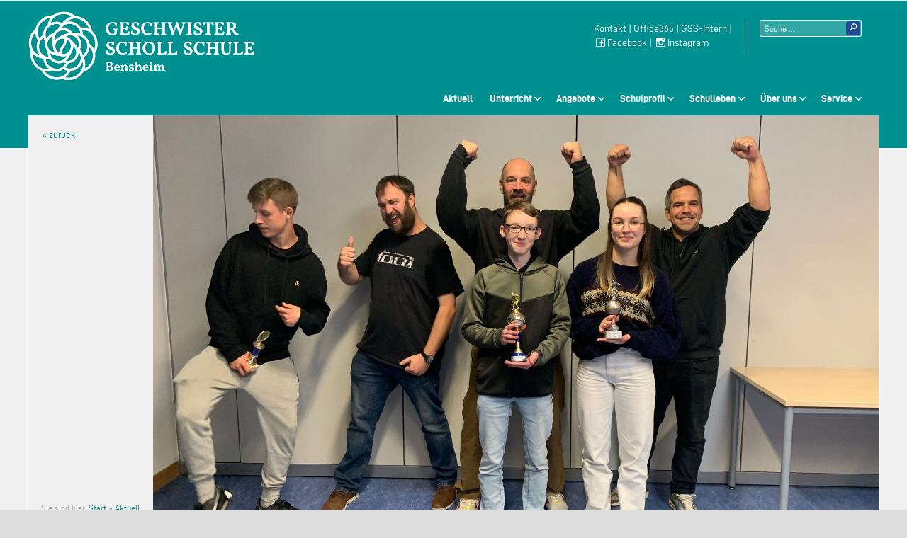

--- FILE ---
content_type: text/html; charset=UTF-8
request_url: https://www.gss-bensheim.de/lehrer-schuelertandem-triumphiert-beim-gss-kicker-cup-23/
body_size: 8249
content:


<!DOCTYPE html>
<html lang="de"> <!-- set language attributes! -->
  <head>
    <meta charset="UTF-8"> <!-- before title -->
    <meta http-equiv="X-UA-Compatible" content="IE=edge,chrome=1">  <!-- IE compatibility mode: edge mode renders page in latest IE -->
    <meta name="viewport" content="width=device-width, initial-scale=1"> <!-- mobile viewport for responsive websites -->
    <title>
			  Lehrer-/Schülertandem triumphiert beim GSS-Kicker-Cup `23 - Geschwister-Scholl-Schule Bensheim			
		</title>
    <meta name="description" content="">
    <link rel="pingback" href="https://www.gss-bensheim.de/xmlrpc.php">

    <!-- External CSS encued via functions.php-->
        

    <!-- In-document CSS -->
    <style>
      /* ... */
    </style>
  
    <script>
      /* ... */
    </script>
    
  
		
		<meta name='robots' content='max-image-preview:large' />
<link rel='dns-prefetch' href='//www.gss-bensheim.de' />
<link rel="alternate" type="application/rss+xml" title="Geschwister-Scholl-Schule Bensheim &raquo; Lehrer-/Schülertandem triumphiert beim GSS-Kicker-Cup `23-Kommentar-Feed" href="https://www.gss-bensheim.de/lehrer-schuelertandem-triumphiert-beim-gss-kicker-cup-23/feed/" />
<link rel='stylesheet' id='wp-block-library-css' href='https://www.gss-bensheim.de/wp-includes/css/dist/block-library/style.min.css?ver=6.5.7' type='text/css' media='all' />
<style id='classic-theme-styles-inline-css' type='text/css'>
/*! This file is auto-generated */
.wp-block-button__link{color:#fff;background-color:#32373c;border-radius:9999px;box-shadow:none;text-decoration:none;padding:calc(.667em + 2px) calc(1.333em + 2px);font-size:1.125em}.wp-block-file__button{background:#32373c;color:#fff;text-decoration:none}
</style>
<style id='global-styles-inline-css' type='text/css'>
body{--wp--preset--color--black: #000000;--wp--preset--color--cyan-bluish-gray: #abb8c3;--wp--preset--color--white: #ffffff;--wp--preset--color--pale-pink: #f78da7;--wp--preset--color--vivid-red: #cf2e2e;--wp--preset--color--luminous-vivid-orange: #ff6900;--wp--preset--color--luminous-vivid-amber: #fcb900;--wp--preset--color--light-green-cyan: #7bdcb5;--wp--preset--color--vivid-green-cyan: #00d084;--wp--preset--color--pale-cyan-blue: #8ed1fc;--wp--preset--color--vivid-cyan-blue: #0693e3;--wp--preset--color--vivid-purple: #9b51e0;--wp--preset--color--tuerkis: #00908F;--wp--preset--color--blau: #204b92;--wp--preset--color--gelb: #FFC51A;--wp--preset--color--rot: #98000A;--wp--preset--color--schwarz: #000000;--wp--preset--color--weiss: #ffffff;--wp--preset--color--grau-01: #646464;--wp--preset--color--grau-02: #A0A0A0;--wp--preset--color--grau-03: #DCDCDC;--wp--preset--color--grau-04: #F0F0F0;--wp--preset--gradient--vivid-cyan-blue-to-vivid-purple: linear-gradient(135deg,rgba(6,147,227,1) 0%,rgb(155,81,224) 100%);--wp--preset--gradient--light-green-cyan-to-vivid-green-cyan: linear-gradient(135deg,rgb(122,220,180) 0%,rgb(0,208,130) 100%);--wp--preset--gradient--luminous-vivid-amber-to-luminous-vivid-orange: linear-gradient(135deg,rgba(252,185,0,1) 0%,rgba(255,105,0,1) 100%);--wp--preset--gradient--luminous-vivid-orange-to-vivid-red: linear-gradient(135deg,rgba(255,105,0,1) 0%,rgb(207,46,46) 100%);--wp--preset--gradient--very-light-gray-to-cyan-bluish-gray: linear-gradient(135deg,rgb(238,238,238) 0%,rgb(169,184,195) 100%);--wp--preset--gradient--cool-to-warm-spectrum: linear-gradient(135deg,rgb(74,234,220) 0%,rgb(151,120,209) 20%,rgb(207,42,186) 40%,rgb(238,44,130) 60%,rgb(251,105,98) 80%,rgb(254,248,76) 100%);--wp--preset--gradient--blush-light-purple: linear-gradient(135deg,rgb(255,206,236) 0%,rgb(152,150,240) 100%);--wp--preset--gradient--blush-bordeaux: linear-gradient(135deg,rgb(254,205,165) 0%,rgb(254,45,45) 50%,rgb(107,0,62) 100%);--wp--preset--gradient--luminous-dusk: linear-gradient(135deg,rgb(255,203,112) 0%,rgb(199,81,192) 50%,rgb(65,88,208) 100%);--wp--preset--gradient--pale-ocean: linear-gradient(135deg,rgb(255,245,203) 0%,rgb(182,227,212) 50%,rgb(51,167,181) 100%);--wp--preset--gradient--electric-grass: linear-gradient(135deg,rgb(202,248,128) 0%,rgb(113,206,126) 100%);--wp--preset--gradient--midnight: linear-gradient(135deg,rgb(2,3,129) 0%,rgb(40,116,252) 100%);--wp--preset--font-size--small: 13px;--wp--preset--font-size--medium: 20px;--wp--preset--font-size--large: 36px;--wp--preset--font-size--x-large: 42px;--wp--preset--spacing--20: 0.44rem;--wp--preset--spacing--30: 0.67rem;--wp--preset--spacing--40: 1rem;--wp--preset--spacing--50: 1.5rem;--wp--preset--spacing--60: 2.25rem;--wp--preset--spacing--70: 3.38rem;--wp--preset--spacing--80: 5.06rem;--wp--preset--shadow--natural: 6px 6px 9px rgba(0, 0, 0, 0.2);--wp--preset--shadow--deep: 12px 12px 50px rgba(0, 0, 0, 0.4);--wp--preset--shadow--sharp: 6px 6px 0px rgba(0, 0, 0, 0.2);--wp--preset--shadow--outlined: 6px 6px 0px -3px rgba(255, 255, 255, 1), 6px 6px rgba(0, 0, 0, 1);--wp--preset--shadow--crisp: 6px 6px 0px rgba(0, 0, 0, 1);}:where(.is-layout-flex){gap: 0.5em;}:where(.is-layout-grid){gap: 0.5em;}body .is-layout-flex{display: flex;}body .is-layout-flex{flex-wrap: wrap;align-items: center;}body .is-layout-flex > *{margin: 0;}body .is-layout-grid{display: grid;}body .is-layout-grid > *{margin: 0;}:where(.wp-block-columns.is-layout-flex){gap: 2em;}:where(.wp-block-columns.is-layout-grid){gap: 2em;}:where(.wp-block-post-template.is-layout-flex){gap: 1.25em;}:where(.wp-block-post-template.is-layout-grid){gap: 1.25em;}.has-black-color{color: var(--wp--preset--color--black) !important;}.has-cyan-bluish-gray-color{color: var(--wp--preset--color--cyan-bluish-gray) !important;}.has-white-color{color: var(--wp--preset--color--white) !important;}.has-pale-pink-color{color: var(--wp--preset--color--pale-pink) !important;}.has-vivid-red-color{color: var(--wp--preset--color--vivid-red) !important;}.has-luminous-vivid-orange-color{color: var(--wp--preset--color--luminous-vivid-orange) !important;}.has-luminous-vivid-amber-color{color: var(--wp--preset--color--luminous-vivid-amber) !important;}.has-light-green-cyan-color{color: var(--wp--preset--color--light-green-cyan) !important;}.has-vivid-green-cyan-color{color: var(--wp--preset--color--vivid-green-cyan) !important;}.has-pale-cyan-blue-color{color: var(--wp--preset--color--pale-cyan-blue) !important;}.has-vivid-cyan-blue-color{color: var(--wp--preset--color--vivid-cyan-blue) !important;}.has-vivid-purple-color{color: var(--wp--preset--color--vivid-purple) !important;}.has-black-background-color{background-color: var(--wp--preset--color--black) !important;}.has-cyan-bluish-gray-background-color{background-color: var(--wp--preset--color--cyan-bluish-gray) !important;}.has-white-background-color{background-color: var(--wp--preset--color--white) !important;}.has-pale-pink-background-color{background-color: var(--wp--preset--color--pale-pink) !important;}.has-vivid-red-background-color{background-color: var(--wp--preset--color--vivid-red) !important;}.has-luminous-vivid-orange-background-color{background-color: var(--wp--preset--color--luminous-vivid-orange) !important;}.has-luminous-vivid-amber-background-color{background-color: var(--wp--preset--color--luminous-vivid-amber) !important;}.has-light-green-cyan-background-color{background-color: var(--wp--preset--color--light-green-cyan) !important;}.has-vivid-green-cyan-background-color{background-color: var(--wp--preset--color--vivid-green-cyan) !important;}.has-pale-cyan-blue-background-color{background-color: var(--wp--preset--color--pale-cyan-blue) !important;}.has-vivid-cyan-blue-background-color{background-color: var(--wp--preset--color--vivid-cyan-blue) !important;}.has-vivid-purple-background-color{background-color: var(--wp--preset--color--vivid-purple) !important;}.has-black-border-color{border-color: var(--wp--preset--color--black) !important;}.has-cyan-bluish-gray-border-color{border-color: var(--wp--preset--color--cyan-bluish-gray) !important;}.has-white-border-color{border-color: var(--wp--preset--color--white) !important;}.has-pale-pink-border-color{border-color: var(--wp--preset--color--pale-pink) !important;}.has-vivid-red-border-color{border-color: var(--wp--preset--color--vivid-red) !important;}.has-luminous-vivid-orange-border-color{border-color: var(--wp--preset--color--luminous-vivid-orange) !important;}.has-luminous-vivid-amber-border-color{border-color: var(--wp--preset--color--luminous-vivid-amber) !important;}.has-light-green-cyan-border-color{border-color: var(--wp--preset--color--light-green-cyan) !important;}.has-vivid-green-cyan-border-color{border-color: var(--wp--preset--color--vivid-green-cyan) !important;}.has-pale-cyan-blue-border-color{border-color: var(--wp--preset--color--pale-cyan-blue) !important;}.has-vivid-cyan-blue-border-color{border-color: var(--wp--preset--color--vivid-cyan-blue) !important;}.has-vivid-purple-border-color{border-color: var(--wp--preset--color--vivid-purple) !important;}.has-vivid-cyan-blue-to-vivid-purple-gradient-background{background: var(--wp--preset--gradient--vivid-cyan-blue-to-vivid-purple) !important;}.has-light-green-cyan-to-vivid-green-cyan-gradient-background{background: var(--wp--preset--gradient--light-green-cyan-to-vivid-green-cyan) !important;}.has-luminous-vivid-amber-to-luminous-vivid-orange-gradient-background{background: var(--wp--preset--gradient--luminous-vivid-amber-to-luminous-vivid-orange) !important;}.has-luminous-vivid-orange-to-vivid-red-gradient-background{background: var(--wp--preset--gradient--luminous-vivid-orange-to-vivid-red) !important;}.has-very-light-gray-to-cyan-bluish-gray-gradient-background{background: var(--wp--preset--gradient--very-light-gray-to-cyan-bluish-gray) !important;}.has-cool-to-warm-spectrum-gradient-background{background: var(--wp--preset--gradient--cool-to-warm-spectrum) !important;}.has-blush-light-purple-gradient-background{background: var(--wp--preset--gradient--blush-light-purple) !important;}.has-blush-bordeaux-gradient-background{background: var(--wp--preset--gradient--blush-bordeaux) !important;}.has-luminous-dusk-gradient-background{background: var(--wp--preset--gradient--luminous-dusk) !important;}.has-pale-ocean-gradient-background{background: var(--wp--preset--gradient--pale-ocean) !important;}.has-electric-grass-gradient-background{background: var(--wp--preset--gradient--electric-grass) !important;}.has-midnight-gradient-background{background: var(--wp--preset--gradient--midnight) !important;}.has-small-font-size{font-size: var(--wp--preset--font-size--small) !important;}.has-medium-font-size{font-size: var(--wp--preset--font-size--medium) !important;}.has-large-font-size{font-size: var(--wp--preset--font-size--large) !important;}.has-x-large-font-size{font-size: var(--wp--preset--font-size--x-large) !important;}
.wp-block-navigation a:where(:not(.wp-element-button)){color: inherit;}
:where(.wp-block-post-template.is-layout-flex){gap: 1.25em;}:where(.wp-block-post-template.is-layout-grid){gap: 1.25em;}
:where(.wp-block-columns.is-layout-flex){gap: 2em;}:where(.wp-block-columns.is-layout-grid){gap: 2em;}
.wp-block-pullquote{font-size: 1.5em;line-height: 1.6;}
</style>
<link rel='stylesheet' id='msl-main-css' href='https://www.gss-bensheim.de/wp-content/plugins/master-slider/public/assets/css/masterslider.main.css?ver=3.9.9' type='text/css' media='all' />
<link rel='stylesheet' id='msl-custom-css' href='https://www.gss-bensheim.de/wp-content/uploads/master-slider/custom.css?ver=3.9' type='text/css' media='all' />
<link rel='stylesheet' id='ics-calendar-css' href='https://www.gss-bensheim.de/wp-content/plugins/ics-calendar/assets/style.min.css?ver=12.0.3.1' type='text/css' media='all' />
<link rel='stylesheet' id='theme-stylesheet-css' href='https://www.gss-bensheim.de/wp-content/themes/gss-bensheim-2018/style.css?ver=6.5.7' type='text/css' media='all' />
<link rel='stylesheet' id='base-css' href='https://www.gss-bensheim.de/wp-content/themes/gss-bensheim-2018/assets/css/base-min.css?ver=6.5.7' type='text/css' media='all' />
<link rel='stylesheet' id='layout-css' href='https://www.gss-bensheim.de/wp-content/themes/gss-bensheim-2018/assets/css/layout-min.css?ver=6.5.7' type='text/css' media='all' />
<link rel='stylesheet' id='modules-css' href='https://www.gss-bensheim.de/wp-content/themes/gss-bensheim-2018/assets/css/modules-min.css?ver=6.5.7' type='text/css' media='all' />
<link rel='stylesheet' id='components-css' href='https://www.gss-bensheim.de/wp-content/themes/gss-bensheim-2018/assets/css/components-min.css?ver=6.5.7' type='text/css' media='all' />
<link rel='stylesheet' id='theme-css' href='https://www.gss-bensheim.de/wp-content/themes/gss-bensheim-2018/assets/css/theme-min.css?ver=6.5.7' type='text/css' media='all' />
<link rel='stylesheet' id='lineawesome-css' href='https://www.gss-bensheim.de/wp-content/themes/gss-bensheim-2018/assets/css/line-awesome-min.css?ver=6.5.7' type='text/css' media='all' />
<script type="text/javascript" src="https://www.gss-bensheim.de/wp-includes/js/jquery/jquery.min.js?ver=3.7.1" id="jquery-core-js"></script>
<script type="text/javascript" src="https://www.gss-bensheim.de/wp-includes/js/jquery/jquery-migrate.min.js?ver=3.4.1" id="jquery-migrate-js"></script>
<link rel="https://api.w.org/" href="https://www.gss-bensheim.de/wp-json/" /><link rel="alternate" type="application/json" href="https://www.gss-bensheim.de/wp-json/wp/v2/posts/9637" /><link rel="EditURI" type="application/rsd+xml" title="RSD" href="https://www.gss-bensheim.de/xmlrpc.php?rsd" />

<link rel="canonical" href="https://www.gss-bensheim.de/lehrer-schuelertandem-triumphiert-beim-gss-kicker-cup-23/" />
<link rel='shortlink' href='https://www.gss-bensheim.de/?p=9637' />
<link rel="alternate" type="application/json+oembed" href="https://www.gss-bensheim.de/wp-json/oembed/1.0/embed?url=https%3A%2F%2Fwww.gss-bensheim.de%2Flehrer-schuelertandem-triumphiert-beim-gss-kicker-cup-23%2F" />
<link rel="alternate" type="text/xml+oembed" href="https://www.gss-bensheim.de/wp-json/oembed/1.0/embed?url=https%3A%2F%2Fwww.gss-bensheim.de%2Flehrer-schuelertandem-triumphiert-beim-gss-kicker-cup-23%2F&#038;format=xml" />
<script>var ms_grabbing_curosr = 'https://www.gss-bensheim.de/wp-content/plugins/master-slider/public/assets/css/common/grabbing.cur', ms_grab_curosr = 'https://www.gss-bensheim.de/wp-content/plugins/master-slider/public/assets/css/common/grab.cur';</script>
<meta name="generator" content="MasterSlider 3.9.9 - Responsive Touch Image Slider | avt.li/msf" />
<link rel="icon" href="https://www.gss-bensheim.de/wp-content/uploads/2022/11/cropped-gss-logo-icon-32x32.gif" sizes="32x32" />
<link rel="icon" href="https://www.gss-bensheim.de/wp-content/uploads/2022/11/cropped-gss-logo-icon-192x192.gif" sizes="192x192" />
<link rel="apple-touch-icon" href="https://www.gss-bensheim.de/wp-content/uploads/2022/11/cropped-gss-logo-icon-180x180.gif" />
<meta name="msapplication-TileImage" content="https://www.gss-bensheim.de/wp-content/uploads/2022/11/cropped-gss-logo-icon-270x270.gif" />
  </head>
  
  <body class="post-template-default single single-post postid-9637 single-format-standard _masterslider _ms_version_3.9.9"><a name="top" id="top"></a><header id="masthead" role="banner" class="site-header"><div class="container"><h1><a href="https://www.gss-bensheim.de" class="branding">Geschwister-Scholl-Schule Bensheim Schule des Kreises Bergstraße</a></h1><section class="widget widget-header">			<div class="textwidget"><p><a href="https://www.gss-bensheim.de/kontakt/">Kontakt</a> | <a href="https://login.microsoftonline.com/" target="_blank" rel="noopener">Office365</a> | <a href="https://geschwisterschollbensheim.sharepoint.com/sites/GSS2001" target="_blank" rel="noopener">GSS-Intern</a> | <br /> <a href="https://www.facebook.com/Geschwister-Scholl-Schule-Bensheim-105627667565847/"><i class="la la-facebook"></i>Facebook</a> | <a href="https://www.instagram.com/gss_bensheim/"><i class="la la-instagram"></i>Instagram</a></p>
</div>
		</section>

<form class="searchform" role="search" method="get" action="https://www.gss-bensheim.de/">
  <label>
      <span class="screen-reader-text">Suche nach:</span>
      <input type="search" class="search-field" aria-label="Suchtext" 
      		placeholder="Suche …"
          value="" name="s"
          title="Suche nach:" />
  </label>
  <input type="submit" class="search-submit"
      value="Suche" />
</form>
<nav id="nav-primary" class="container nav-primary"><ul id="menu-primary" class=""><li id="menu-item-10" class="menu-item menu-item-type-custom menu-item-object-custom menu-item-home menu-item-10"><a href="https://www.gss-bensheim.de/">Aktuell</a></li>
<li id="menu-item-489" class="menu-item menu-item-type-custom menu-item-object-custom menu-item-home menu-item-has-children menu-item-489"><a href="https://www.gss-bensheim.de/">Unterricht</a>
<ul class="sub-menu">
	<li id="menu-item-5852" class="menu-item menu-item-type-post_type menu-item-object-page menu-item-5852"><a href="https://www.gss-bensheim.de/sprachen-und-kunst/">Sprachliche und künstlerisch-musische Fächer</a></li>
	<li id="menu-item-4404" class="menu-item menu-item-type-post_type menu-item-object-page menu-item-4404"><a href="https://www.gss-bensheim.de/gesellschaftswissenschaften/">Gesellschaftswissenschaften</a></li>
	<li id="menu-item-3953" class="menu-item menu-item-type-post_type menu-item-object-page menu-item-3953"><a href="https://www.gss-bensheim.de/naturwissenschaften/">Naturwissenschaften</a></li>
	<li id="menu-item-4830" class="menu-item menu-item-type-post_type menu-item-object-page menu-item-4830"><a href="https://www.gss-bensheim.de/sport/">Sport</a></li>
</ul>
</li>
<li id="menu-item-3685" class="menu-item menu-item-type-custom menu-item-object-custom menu-item-home menu-item-has-children menu-item-3685"><a href="https://www.gss-bensheim.de/">Angebote</a>
<ul class="sub-menu">
	<li id="menu-item-4994" class="menu-item menu-item-type-post_type menu-item-object-page menu-item-4994"><a href="https://www.gss-bensheim.de/austauschprogramm/">Austauschprogramm</a></li>
	<li id="menu-item-9593" class="menu-item menu-item-type-post_type menu-item-object-page menu-item-9593"><a href="https://www.gss-bensheim.de/erasmus/">Erasmus</a></li>
	<li id="menu-item-1558" class="menu-item menu-item-type-post_type menu-item-object-page menu-item-1558"><a href="https://www.gss-bensheim.de/beratung-in-schule-bis/">Beratung in Schule</a></li>
	<li id="menu-item-984" class="menu-item menu-item-type-post_type menu-item-object-page menu-item-984"><a href="https://www.gss-bensheim.de/berufsorientierung/">Berufsorientierung</a></li>
	<li id="menu-item-7748" class="menu-item menu-item-type-post_type menu-item-object-page menu-item-7748"><a href="https://www.gss-bensheim.de/polizeisprechstunde/">Polizeisprechstunde</a></li>
	<li id="menu-item-600" class="menu-item menu-item-type-post_type menu-item-object-page menu-item-600"><a href="https://www.gss-bensheim.de/ag_angebot/">AG- Angebote</a></li>
</ul>
</li>
<li id="menu-item-487" class="menu-item menu-item-type-custom menu-item-object-custom menu-item-home menu-item-has-children menu-item-487"><a href="https://www.gss-bensheim.de/">Schulprofil</a>
<ul class="sub-menu">
	<li id="menu-item-601" class="menu-item menu-item-type-post_type menu-item-object-page menu-item-601"><a href="https://www.gss-bensheim.de/schulbroschuere/">Schulbroschüre</a></li>
	<li id="menu-item-495" class="menu-item menu-item-type-post_type menu-item-object-page menu-item-495"><a href="https://www.gss-bensheim.de/hauptschule/">Hauptschule</a></li>
	<li id="menu-item-474" class="menu-item menu-item-type-post_type menu-item-object-page menu-item-474"><a href="https://www.gss-bensheim.de/realschule-2/">Realschule</a></li>
	<li id="menu-item-462" class="menu-item menu-item-type-post_type menu-item-object-page menu-item-462"><a href="https://www.gss-bensheim.de/gymnasium/">Gymnasium Sek. I</a></li>
	<li id="menu-item-461" class="menu-item menu-item-type-post_type menu-item-object-page menu-item-461"><a href="https://www.gss-bensheim.de/gymnasium-oberstufe/">Gymnasiale Oberstufe</a></li>
	<li id="menu-item-8898" class="menu-item menu-item-type-post_type menu-item-object-page menu-item-8898"><a href="https://www.gss-bensheim.de/uebergang-4-5/">Übergang 4/5</a></li>
	<li id="menu-item-3771" class="menu-item menu-item-type-post_type menu-item-object-page menu-item-3771"><a href="https://www.gss-bensheim.de/ganztag/">Ganztag</a></li>
	<li id="menu-item-3774" class="menu-item menu-item-type-post_type menu-item-object-page menu-item-3774"><a href="https://www.gss-bensheim.de/schwerpunkt-musik/">Schwerpunkt Musik</a></li>
	<li id="menu-item-1012" class="menu-item menu-item-type-post_type menu-item-object-page menu-item-1012"><a href="https://www.gss-bensheim.de/daz-deutsch-als-zweitsprache/">Deutsch als Zweitsprache</a></li>
</ul>
</li>
<li id="menu-item-488" class="menu-item menu-item-type-custom menu-item-object-custom menu-item-home menu-item-has-children menu-item-488"><a href="https://www.gss-bensheim.de/">Schulleben</a>
<ul class="sub-menu">
	<li id="menu-item-243" class="menu-item menu-item-type-post_type menu-item-object-page menu-item-243"><a href="https://www.gss-bensheim.de/die-schulleitung-der-geschwister-scholl-schule/">Schulleitung</a></li>
	<li id="menu-item-3830" class="menu-item menu-item-type-post_type menu-item-object-page menu-item-3830"><a href="https://www.gss-bensheim.de/sekretariate/">Sekretariate</a></li>
	<li id="menu-item-253" class="menu-item menu-item-type-post_type menu-item-object-page menu-item-253"><a href="https://www.gss-bensheim.de/elternbeirat/">Elternbeirat</a></li>
	<li id="menu-item-84" class="menu-item menu-item-type-post_type menu-item-object-page menu-item-84"><a href="https://www.gss-bensheim.de/sv/">Schülervertretung (SV)</a></li>
	<li id="menu-item-2095" class="menu-item menu-item-type-post_type menu-item-object-page menu-item-2095"><a href="https://www.gss-bensheim.de/ehemaligentreffen/">Ehemaligentreffen</a></li>
	<li id="menu-item-7741" class="menu-item menu-item-type-post_type menu-item-object-page menu-item-7741"><a href="https://www.gss-bensheim.de/freunde-der-gss/">Förderverein Freunde der GSS</a></li>
	<li id="menu-item-676" class="menu-item menu-item-type-post_type menu-item-object-page menu-item-676"><a href="https://www.gss-bensheim.de/sponsoren/">Sponsoren</a></li>
</ul>
</li>
<li id="menu-item-100" class="menu-item menu-item-type-custom menu-item-object-custom menu-item-home menu-item-has-children menu-item-100"><a href="https://www.gss-bensheim.de/">Über uns</a>
<ul class="sub-menu">
	<li id="menu-item-531" class="menu-item menu-item-type-post_type menu-item-object-page menu-item-531"><a href="https://www.gss-bensheim.de/schulprogramm/">Schulprogramm</a></li>
	<li id="menu-item-4325" class="menu-item menu-item-type-post_type menu-item-object-page menu-item-4325"><a href="https://www.gss-bensheim.de/schulordnung/">Schulordnung und Dokumente</a></li>
	<li id="menu-item-466" class="menu-item menu-item-type-post_type menu-item-object-page menu-item-466"><a href="https://www.gss-bensheim.de/geschwister-scholl-2/">Geschwister Scholl</a></li>
	<li id="menu-item-460" class="menu-item menu-item-type-post_type menu-item-object-page menu-item-460"><a href="https://www.gss-bensheim.de/schulgeschichte/">Schulgeschichte</a></li>
	<li id="menu-item-661" class="menu-item menu-item-type-post_type menu-item-object-page menu-item-661"><a href="https://www.gss-bensheim.de/geschwister-scholl/">Schule mit Courage</a></li>
</ul>
</li>
<li id="menu-item-67" class="menu-item menu-item-type-custom menu-item-object-custom menu-item-home menu-item-has-children menu-item-67"><a href="https://www.gss-bensheim.de/">Service</a>
<ul class="sub-menu">
	<li id="menu-item-1810" class="menu-item menu-item-type-post_type menu-item-object-page menu-item-1810"><a href="https://www.gss-bensheim.de/terminkalender/">Terminkalender</a></li>
	<li id="menu-item-1747" class="menu-item menu-item-type-post_type menu-item-object-page menu-item-1747"><a href="https://www.gss-bensheim.de/vertretungsplaene/">Vertretungsplan</a></li>
	<li id="menu-item-10413" class="menu-item menu-item-type-post_type menu-item-object-page menu-item-10413"><a href="https://www.gss-bensheim.de/formulare/">Formulare</a></li>
	<li id="menu-item-2309" class="menu-item menu-item-type-post_type menu-item-object-page menu-item-2309"><a href="https://www.gss-bensheim.de/speiseplaene/">Mensa</a></li>
	<li id="menu-item-3660" class="menu-item menu-item-type-post_type menu-item-object-page menu-item-3660"><a href="https://www.gss-bensheim.de/unterrichtszeiten/">Unterrichtszeiten</a></li>
	<li id="menu-item-420" class="menu-item menu-item-type-post_type menu-item-object-page menu-item-420"><a href="https://www.gss-bensheim.de/bibliothek/">Bibliothek</a></li>
	<li id="menu-item-2432" class="menu-item menu-item-type-post_type menu-item-object-page menu-item-2432"><a href="https://www.gss-bensheim.de/fahrtenkonzept/">Fahrtenkonzept</a></li>
	<li id="menu-item-6675" class="menu-item menu-item-type-custom menu-item-object-custom menu-item-6675"><a href="https://bildungspaket-neue-wege.org/antraege#top">Neue Wege</a></li>
	<li id="menu-item-597" class="menu-item menu-item-type-post_type menu-item-object-page menu-item-597"><a href="https://www.gss-bensheim.de/active-learning/">Active Learning</a></li>
	<li id="menu-item-665" class="menu-item menu-item-type-post_type menu-item-object-page menu-item-665"><a href="https://www.gss-bensheim.de/schliessfaecher/">Schließfächer</a></li>
	<li id="menu-item-508" class="menu-item menu-item-type-post_type menu-item-object-page menu-item-508"><a href="https://www.gss-bensheim.de/kontakt/">Kontakt</a></li>
	<li id="menu-item-89" class="menu-item menu-item-type-post_type menu-item-object-page menu-item-89"><a href="https://www.gss-bensheim.de/impressum/">Impressum</a></li>
	<li id="menu-item-4195" class="menu-item menu-item-type-post_type menu-item-object-page menu-item-4195"><a href="https://www.gss-bensheim.de/datenschutzhinweise/">Datenschutzhinweise</a></li>
</ul>
</li>
</ul>
                          <a class="nav-primary-toggle nav-primary-open" href="#nav-primary">Menü</a>
                          <a class="nav-primary-toggle nav-primary-close" href="#">Schliessen</a></nav>      </div>

      
	        
    
	<div class="hero">
		<div class="container">
			<input type="button" value="« zurück" class="button-back" onclick="window.history.back()">
			<nav class="breadcrumbs">Sie sind hier: <a href="https://www.gss-bensheim.de">Start</a> &raquo; <a href="https://www.gss-bensheim.de/category/aktuell/">Aktuell</a>  </nav>		  <img width="1024" height="576" src="https://www.gss-bensheim.de/wp-content/uploads/2023/10/pro-dWA0Lhy9-1024x576.jpeg" class="attachment-large size-large wp-post-image" alt="" decoding="async" fetchpriority="high" srcset="https://www.gss-bensheim.de/wp-content/uploads/2023/10/pro-dWA0Lhy9-1024x576.jpeg 1024w, https://www.gss-bensheim.de/wp-content/uploads/2023/10/pro-dWA0Lhy9-300x169.jpeg 300w, https://www.gss-bensheim.de/wp-content/uploads/2023/10/pro-dWA0Lhy9-768x432.jpeg 768w, https://www.gss-bensheim.de/wp-content/uploads/2023/10/pro-dWA0Lhy9-1536x864.jpeg 1536w, https://www.gss-bensheim.de/wp-content/uploads/2023/10/pro-dWA0Lhy9.jpeg 2048w" sizes="(max-width: 1024px) 100vw, 1024px" />		</div>
	</div>
</header>

<main class="container">
	
	<h1 class="entry-title"><strong>Lehrer-/Schülertandem triumphiert beim GSS-Kicker-Cup `23</strong></h1>	      
	      <div class="entry-wrapper">
			  	<section class="entry-meta">
					  	
						    <p class="entry-category">
      <a href="https://www.gss-bensheim.de/category/aktuell/" title="Alle Beiträge in Aktuell">Aktuell</a>    </span>						<p class="entry-date"><i class="la la-calendar"></i>  20. Oktober 2023</p>					  
					  <p class="entry-author"><strong>Autor(en)</strong>: Friedemann Sonntag</p>					  
					  <p class="entry-photo"><strong>Fotograf(en)</strong>: Tuncay Dalcicek</p>			  	</section>
	    
										<section class="entry-content">
					  
<p>„Bei der hausinternen Tischkicker-WM gewinnt das Team von Herrn Buschsieper“</p>



<p><em>Bensheim/GSS.</em> Am Dienstag, 17.10., fand im Rahmen der Projektwoche an der GSS als Teil des Projekts 67 „Analoge Spielwelt“ eine Tischkicker-WM mit 22 Teilnehmerinnen und Teilnehmern statt. Gespielt wurde in gelosten Zweierteams im KO-Modus. Schnell kristallisierten sich die drei Favoriten heraus; alles Tandems zwischen Lehrkräften und SchülerInnen. Nach den Ausscheidungsspielen, die jeweils so lange gespielt wurden, bis eine Mannschaft sechs Tore erzielt hatte, standen sich in der Finalrunde die Teams von Herrn Dalcicek, Herrn Sonntag und Herrn Buschsieper gegenüber. In einer dramatischen Play-Off-Endspielrunde konnte sich letztlich das überragend spielende Team von Herrn Buschsieper mit dem martialisch klingenden Namen „Die Zerstörer“ durchsetzen. Die Plätze 2 und 3 gingen an die Teams „Boca Juniors“ (Hr. Dalcicek) und „FBFS“ (Hr. Sonntag). Die Siegerehrung inkl. Pokalübergabe fand noch am laufenden Vormittag statt <em>(s. Bild).</em> Unter tosendem Applaus aller Teilnehmerinnen und Teilnehmer fand das Turnier damit einen würdigen Abschluss.</p>



<figure class="wp-block-image size-large"><img decoding="async" width="1024" height="576" src="https://www.gss-bensheim.de/wp-content/uploads/2023/10/pro-wC75iqgJ-1024x576.jpeg" alt="" class="wp-image-9636" srcset="https://www.gss-bensheim.de/wp-content/uploads/2023/10/pro-wC75iqgJ-1024x576.jpeg 1024w, https://www.gss-bensheim.de/wp-content/uploads/2023/10/pro-wC75iqgJ-300x169.jpeg 300w, https://www.gss-bensheim.de/wp-content/uploads/2023/10/pro-wC75iqgJ-768x432.jpeg 768w, https://www.gss-bensheim.de/wp-content/uploads/2023/10/pro-wC75iqgJ-1536x864.jpeg 1536w, https://www.gss-bensheim.de/wp-content/uploads/2023/10/pro-wC75iqgJ.jpeg 2048w" sizes="(max-width: 1024px) 100vw, 1024px" /><figcaption class="wp-element-caption">v.l.n.r. Team „FBFS“; Team „Die Zerstörer; Team „Boca Juniors“</figcaption></figure>



<p>Wünschen wir den&nbsp; GewinnerInnen alles Gute für die Zukunft und Spielglück bei möglichen regionalen und überregionalen Entscheiden, für die am heutigen Tage der Grundstein gelegt worden ist. Zu hoffen bleibt, dass dieses Turnier verstetigt werden kann und in der nächstjährigen Projektwoche erneut ausgetragen wird. Die Projektverantwortlichen sprechen von einer vollends gelungenen Veranstaltung, an der alle Beteiligten großen Spaß hatten und mit vollem Einsatz dabei waren. Ausdrücklich gelobt wurden dabei der reibungslose Ablauf, die Organisation, das friedliche Miteinander, Freude am Spiel und die großartige Stimmung. Ein tolles Projekt einer bunten Schule in einer großen Gemeinschaft. Kick off!</p>
				   
						

	
		<div class="entry-tags">
		
		Schlagwörter: <a href="https://www.gss-bensheim.de/tag/projektwoche/" rel="tag">Projektwoche</a>	  
	</div>
	  				</section>
  	
				</div>
				
				<p class="template-info">single.php</p>
			
			<div class="pagination">
	<div class="nav-previous alignleft"></div>
	<div class="nav-next alignright"></div>
</div>


	
</main>


				   
			  
		  
			  
	  	  
	      
    <!-- FOOTER -->
    <footer id="colophon" class="site-footer">
	  		<section class="container">
			  
<nav id="nav-tertiary" class="container nav-tertiary"><ul id="menu-secondary" class=""><li id="menu-item-4642" class="menu-item menu-item-type-post_type menu-item-object-page menu-item-4642"><a href="https://www.gss-bensheim.de/kontakt/">Kontakt</a></li>
<li id="menu-item-4640" class="menu-item menu-item-type-post_type menu-item-object-page menu-item-4640"><a href="https://www.gss-bensheim.de/datenschutzhinweise/">Datenschutzhinweise</a></li>
<li id="menu-item-4641" class="menu-item menu-item-type-post_type menu-item-object-page menu-item-4641"><a href="https://www.gss-bensheim.de/impressum/">Impressum</a></li>
</ul></nav>	  	
				<p><a href="#top" class="btn-top">Nach oben</a></p>
	  	</section>
	  		
      <section class="copyright">
	      <p>2026 Geschwister-Scholl-Schule Bensheim.</p>
				<p> Kooperative Gesamtschule des Kreises Bergstraße.</p>
      </section>
    </footer>
    
	<script type="text/javascript" src="https://www.gss-bensheim.de/wp-content/plugins/ics-calendar/assets/script.min.js?ver=12.0.3.1" id="ics-calendar-js"></script>
<script type="text/javascript" id="ics-calendar-js-after">
/* <![CDATA[ */
var r34ics_ajax_obj = {"ajaxurl":"https:\/\/www.gss-bensheim.de\/wp-admin\/admin-ajax.php","r34ics_nonce":"4897c3ad25"};
var ics_calendar_i18n = {"hide_past_events":"Hide past events","show_past_events":"Show past events"};
var r34ics_days_of_week_map = {"Sonntag":"So.","Montag":"Mo.","Dienstag":"Di.","Mittwoch":"Mi.","Donnerstag":"Do.","Freitag":"Fr.","Samstag":"Sa."};
var r34ics_transients_expiration_ms = 3600000; var r34ics_ajax_interval;
/* ]]> */
</script>
<script type="text/javascript" src="https://www.gss-bensheim.de/wp-content/themes/gss-bensheim-2018/assets/js/custom.js" id="custom-js-js"></script>
  </body>
</html> 	



--- FILE ---
content_type: text/css
request_url: https://www.gss-bensheim.de/wp-content/themes/gss-bensheim-2018/assets/css/modules-min.css?ver=6.5.7
body_size: 17272
content:
/* --------------------------------------------------------
Style Sheet for Geschwister Scholl Schule Bensheim

MODULES STYLES

version: 1.0
last modified: 24.10.18 | KW 43 by design frischgepresst
author: design frischgepresst
email: info@design-frischgepresst.de
website: http://design-frischgepresst.de
----------------------------------------------------------*/


/* ///////////////////////////////////////////////////////////////////// 
//  HEADER
/////////////////////////////////////////////////////////////////////*/

.site-header .hero {
	display: block;
	position: relative;
	min-height: 6em;
	margin-top: 4em;
	margin-bottom: 2em;
	padding: 0;
}


@media (min-width: 768px) {
	.site-header .hero {
		margin-top: 5em;
	}
}

.site-header .hero .container {
	display: block;
	position: relative;
	width: 96%;
	/*max-width: 960px;*/
	max-width: 1200px; 
	min-height: 9em;
	margin: -3em auto 0 auto;
	text-align: right;
}

.site-header .hero::after {
	content: '';
	display: block;
	position: absolute;
	left: 50%;
	bottom: -1.125em;
	width: 96%;
	/*max-width: 960px;*/
	max-width: 1200px; 
	-webkit-transform: translateX(-50%); 
	transform: translateX(-50%); 
	height: 1em;
}

.site-header .hero .container::before,
.site-header .hero .container::after {
	content: '';
	display: block;
	position: absolute;
	width: 2px;
	height: 96%;
	top: 3em;
	left: -2px;
	background: #fff;
}

.site-header .hero .container::after {
	left: auto;
	right: -2px;
}

.site-header .hero img {
	margin: 0;
	min-height: 100%;
}


/* ///////////////////////////////////////////////////////////////////// 
//  BREADCRUMBS
/////////////////////////////////////////////////////////////////////*/

.breadcrumbs {
	display: none;
	position: absolute;
	bottom: 0;
	left: 50%;
	-webkit-transform: translateX(-46vw);
	transform: translateX(-46vw);
	padding: 0.75em 1.5em;
	font-family: 'd-din';
	font-size: 0.75em;
	z-index: 10;
}

@media (min-width: 768px) {
	.breadcrumbs {
		display: block;
		left: 0;
		-webkit-transform: none;
		transform: none;
	}	
}

@media (min-width: 960px) {
	.breadcrumbs {
	/*	top: 23em; */
		/*transform: translateX(-480px);*/
	}	
}

.breadcrumbs::after {
  content: " ";
  display: table;
  clear: both;
}

.breadcrumbs li {
	display: block;
	position: relative;	
	float: left;
	padding: 0.25em 0.75em 0.25em 0.25em;
}

.breadcrumbs li:first-of-type {
	padding-left: 0;
}

.breadcrumbs li::after {
	content: '';
	display: block;
	position: absolute;
	right: 0;
	top: 1em;
	width: 0.5em;
	height: 0.5em;
	background: url(../images/chevron-right-shade-02.svg) center no-repeat;
	background-position: contain;
}

.breadcrumbs li:last-of-type::after {
	display: none;
}

.breadcrumbs li a { display: block; }




/* ///////////////////////////////////////////////////////////////////// 
//  SINGLE POST / PAGE
/////////////////////////////////////////////////////////////////////*/

.entry-wrapper {
  display: block;
  position: relative;
  padding: 0 0.5em;
}

@media (min-width: 768px) {
      
  .entry-wrapper {
    margin-left: auto;
    margin-right: auto;
    max-width: 90ch;
    font-size: 1em;
  }
  
	.entry-wrapper::after {
	  content: " ";
	  display: table;
	  clear: both;
	}
	
	.entry-content::after {
		content: '';
		display: table;
		clear: both;
	}
	
	.page .entry-content,
	.single .entry-content {
		float: right;
		width: 70%;
	}
	
	.page .entry-meta,
	.single .entry-meta {
		float: left;
		width: 20%;
		padding-right: 1em;
	}
}


/*	Headline Single Post / Page */

.page .entry-title,
.single .entry-title {
	margin-left: auto;
	margin-right: auto;
	/*max-width: 960px;*/
	max-width: 1200px;
	font-weight: normal;
	text-align: center;
}

.page .entry-title::after,
.single .entry-title::after {
	content: '';
	display: block;
	position: relative;
	height: 2rem;
	width: 2rem;
	margin: 1em auto 1em auto;
	background: url(../images/gssb-logo-shade-03.svg) center no-repeat;
	background-size: contain;
}

.entry-content {
	margin-bottom: 4em;
}

.home .entry-content {
	margin: 0;
}

.entry-content img {
	/* margin: 1em 0; */
}


/*	entry-meta */

@media (max-width: 768px) {
	.entry-meta {
		margin-bottom: 1em;
		text-align: center;
	}
	
	.entry-meta::after {
		content:'';
		display: table;
		clear: both;
	}
	
	.entry-meta > * {
		display: inline-block;
		margin: 0 0.75em;
	}
}

.entry-category {
	text-transform: uppercase;
}

.entry-author {
	margin-top: 1em;
}

.entry-photo {
	margin-top: 1em;
}

.entry-tags {
	margin-top: 2em;
	padding-top: 1em;
}

.entry-tags a {
	display: inline-block;
	padding: 0.125em 0.5em;
	margin-left: 0.25em;
	margin-bottom: 0.25em;
	border-radius: 0.25em;
	font-family: 'd-din', sans-serif;
	font-weight: bold;
}

.entry-tags a::before {
	content: '#';
}



/*	PAGE */

.page .entry-content {
	margin-right: 15%;
}


/* PAGE FULL WIDTH */

.page-template-page_fullwidth main.container,
.page-template-page_fullwidth .entry-content {
	width: 100%;
}

.page-template-page_fullwidth .entry-wrapper,
.page.page-template-page_fullwidth .entry-content {
	margin: 0;
	max-width: none;
}


/* ///////////////////////////////////////////////////////////////////// 
//  HOME / ARCHIVE GRID
/////////////////////////////////////////////////////////////////////*/

.archive {
	padding-bottom: 1em;
}

.archive article {
	position: relative;
	margin-bottom: 0.5em;
	padding-bottom: 0.75em;
  transition: all ease 500ms;	
}

.archive article:hover {
	cursor: pointer;
}

.archive .preview {
	display: block;
	position: relative;
	height: 10em;
	width: 100%;
	margin-bottom: 1em;
	overflow: hidden;
}

.archive .preview::before {
	content: '';
	display: block;
	position: absolute;
	top: 0;
	left: 0;
	right: 0;
	bottom: 0;
	width: 100%;
	height: 100%;
	background-image: url(../images/gssb-logo-light.svg);
	background-position: center;
	background-repeat: no-repeat;
	background-size: 4em;
	opacity: 0.75;
}

.archive .preview img {
	display: block;
	position: absolute;
	left: 50%;
	top: 50%;
	width: 100%;
	height: auto;
	-webkit-transform: translate(-50%, -50%);
	transform: translate(-50%, -50%);
}

.archive .entry-title {
	text-align: left;
	margin: 0 0.75em 0.25em 0.75em;
}

.archive .entry-title a::before {
	content: '';
	display: block;
	position: absolute;
	top: 0;
	left: 0;
	height: 100%;
	width: 100%;
	margin: 0;
	padding: 0;
	background: none;
}

.archive .entry-title::after {
	content: '';
	background: none;
	height: 0;
	width: 0;
	margin: 0;
	padding: 0;
}

.archive .entry-excerpt {
	margin: 0 0.75em;
}

.archive .entry-meta {
	display: block;
	float: none;
	margin: 0.25em 1em;
	width: auto;
	text-align: left;
}

.archive .entry-meta > * {
	margin: 0;
}



/*	Home */

.home .entry-content {
	float: none;
	width: 100%;
}

.home article .la-thumb-tack { /* for stickies */
	position: absolute;
	top: 0;
	left: 0.75em;
	padding-top: 0.75em;
	padding-bottom: 0.25em;
	width: 1.5em;
	text-align: center;
	z-index: 10;
}


/* ///////////////////////////////////////////////////////////////////// 
//  WIDGETS
/////////////////////////////////////////////////////////////////////*/

.widget {
	margin: 1em 0;
	padding: 1em;
}

.widget h1,
.widget h2,
.widget h3,
.widget h4,
.widget h5,
.widget h6,
.widget p {
	margin: 0;
}

.widget-header {
	position: absolute;
	top: 0.75em;
	/*right: 12.5em;*/
	padding: 0.125em 0.75em;
	right: 11.5em;
}

@media (max-width: 767px) {
	.widget-header {
		display: none;
	}
}

.widgets p,
.widget p {
	margin-left: 0.75em;
	margin-right: 0.75em;
}


.widget-home-alert span,
.widget-home-alert div,
.widget-home-alert p {
	display: inline;
}

.widget-header a::before {
	display: none;
}

/* ///////////////////////////////////////////////////////////////////// 
//  FOOTER
/////////////////////////////////////////////////////////////////////*/

.copyright {
	margin: 0 -1em;
	padding: 1em 1em 0 1em;
}

.copyright::after {
	content: '';
	display: table;
	clear: both;
}

.copyright * {
	margin: 0;
}

.copyright p:first-of-type {
	float: left;
	width: 50%;
	text-align: left;
}

.copyright p:last-of-type {
	float: right;
	width: 50%;
	text-align: right;
}



/* ///////////////////////////////////////////////////////////////////// 
//  PRIMARY NAVIGATION
/////////////////////////////////////////////////////////////////////*/


.nav-primary {
  position: absolute;
  top: 0;
  left: 0;
  right: 0;
  height: 3em;
  z-index: 1000;
  transition: -webkit-transform 0.25s;
  transition: transform 0.25s;
  transition: transform 0.25s, -webkit-transform 0.25s;
  transition-delay: 2s;
}

.nav-primary > ul {
	padding-top: 4em;
  -webkit-transform: translateY(-100%);
  transform: translateY(-100%);
}

/*  toggle primary menu / submenus on mobile */

.nav-primary.toggle-nav > ul {
  -webkit-transform: translateY(0);
  transform: translateY(0);
  transition: -webkit-transform 0.25s;
  transition: transform 0.25s;
  transition: transform 0.25s, -webkit-transform 0.25s;
}

.nav-primary li {
  list-style-position: inside;
}

.nav-primary li a {
  display: block;
  position: relative;
  padding: 0.75em 1.25em;
	font-weight: bold;
	transition: 0s;
}

.nav-primary .menu-item-has-children > a:after {
  content: '';
  position: absolute;
  top: 1em;
  right: 0.6em;
  height: 0.5em;
  width: 0.75em;
  background: url(../images/chevron-down-light.svg) center no-repeat;
  background-size: contain;
  transition: all ease 500ms;
}

.nav-primary .toggle-sub > a:after {
  background: url(../images/chevron-up-light.svg) center no-repeat;
  background-size: contain;
  transition: all ease 500ms;
}

.nav-primary li ul a {
	padding-left: 2em; 
}

.nav-primary li ul {
	display: none;
}


.nav-primary li.toggle-sub ul {
	display: block;
}


/*  toggle buttons nav primary */

.nav-primary-toggle {
  display: block;
  position: absolute;
  top: 0;
  right: 0;
  height: 3.5em;
  line-height: 3.5em !important;
  width: 7em;
  padding: 0 0.8em;
  overflow: hidden;
  text-transform: uppercase;
}

.nav-primary-open {
  background: url(../images/nav-primary-open.svg) right 1em center no-repeat;
  background-size: 2em;
}


@media (max-width: 576px) {	
	.nav-primary-open {
		text-indent: -999em;
	}
}

.nav-primary-close {
  background: url(../images/nav-primary-close.svg) right 1em center no-repeat;
  background-size: 1.5em;
  text-indent: -999em;
}

.toggle-nav .nav-primary-open,
.nav-primary-close {
  display: none;
}

.toggle-nav .nav-primary-close {
  display: block;
}

@media (min-width: 768px) {	
	.nav-primary {
		top: 5.325em;
		left: 0;
		right: 0; 
		height: 2.5em;
		width: 100%;
		text-align: right;
	}

	.nav-primary > ul {
		padding-top: 0;
	  -webkit-transform: none;
	  transform: none;
	}
	
	.nav-primary li {
		display: inline-block;
		padding: 0;
	}
	
	.nav-primary > ul > li:last-of-type {
		margin-right: 1em;
	}

	.nav-primary li ul {
		position: absolute;
	}
	
	.nav-primary li:last-of-type ul {
		left: auto;
		right: 0;
	}
	
	.nav-primary li ul li {
		display: block;
		margin: 0;
		padding: 0;
		text-align: left;
	}
	
	.nav-primary .current-menu-parent li {
		border: none;
	}
	
	.nav-primary li a {
		display: block;
		position: relative;
		padding: 0.75em 0.75em 0.5em 0.75em;
	}
	
	.nav-primary li a:hover,
	.nav-primary .toggle-sub,
	.nav-primary .toggle-sub > a, {
		/* some highlight color */
	}
	
	.nav-primary .menu-item-has-children > a {
		padding-right: 1.5em;
	}
		
	.nav-primary .menu-item-has-children > a:after {
		top: 1.125em;
		width: 0.625em;
		height: 0.875em;
	  background: url(../images/chevron-down-light.svg) center no-repeat;
	  background-size: contain;
	}
	
	.nav-primary .toggle-sub > a:after {
	  background: url(../images/chevron-up-light.svg) center no-repeat;
	  background-size: contain;
	}
	
	.nav-primary li ul a {
		margin: 0;
		padding: 0.75em 1.25em;
	}
	
	.nav-primary-toggle {
		display: none !important;
	}
}

@media (min-width: 960px) {	
	.nav-primary {
		left: 50%;
		right: auto;
		/*left: auto;
		right: 50%;*/
		-webkit-transform: translateX(-50%);
		transform: translateX(-50%);
	}
}

@media (min-width: 1200px) {
	.nav-primary {
		top: 7.325em;
	}
}


/* ///////////////////////////////////////////////////////////////////// 
//  SECONDARY NAVIGATION (ABOVE HEADER)
/////////////////////////////////////////////////////////////////////*/

.nav-secondary {
	display: none;
}

@media (min-width: 768px) {	
	.nav-secondary {
		display: block;
		position: absolute;
		top: 1rem;
		left: 1rem;
		right: 1rem;
		width: auto;
		height: 3rem;
		text-transform: uppercase;
		text-align: right;
	}
	
	.nav-secondary ul {
		margin-right: 13em;
	}
	
	.nav-secondary li {
		display: inline-block;
		padding: 0.5rem;
	}
	
	.nav-secondary a {
		display: block;
		padding: 0.325rem;
	}
}

/* ///////////////////////////////////////////////////////////////////// 
//  TERTIARY NAVIGATION (FOOTER)
/////////////////////////////////////////////////////////////////////*/

.nav-tertiary {
	margin: 1em 0 4em 0;
}

.nav-tertiary li {
	display: inline-block;
}

.nav-tertiary a {
	padding: 0.5em 1em;
}



/* ///////////////////////////////////////////////////////////////////// 
//  SEARCH
/////////////////////////////////////////////////////////////////////*/

.searchform {
	display: block;
	position: absolute;
	left: 1em;
	top: -2em;
	margin-top: -1px;
	height: 1.5em;
	width: 9em;
	z-index: 10000;
	opacity: 0;
	transition: ease 0.25s;
}

@media (min-width: 768px) {
	.searchform {
		left: auto;
		right: 1.5em;
		top: 1.75em;
		opacity: 1;
	}
}

@media (min-width: 960px) {
	.searchform {
	/*	right: 50%;
		margin-right: -480px; */
	}
}

.searchform::before {
  font-family: 'line-awesome';
  font-weight: 900;
	content: '\f2eb';
	display: block;
	position: absolute;
	font-size: 0.75em;
	top: -1px;
	right: 0.5em;
	z-index: 1000;
	cursor: pointer;
}

.searchform label {
	height: 100%;
}

.searchform input[type="search"] {
	padding: 0.5em 3.5em 0.5em 0.5em;
	height: 100%;
	width: 100%;
	border-radius: 0.25em;
	font-size: 0.75em;
	vertical-align: top;
	opacity: 1;
	z-index: 1;
	color: #fff;
	-webkit-appearance: none;
}

.search-submit {
	display: block;
	position: absolute;
	top: 0.125em;
	right: 0.125em;
	height: 1.25em;
	width: 1.25em;
	border-radius: 0.25em;
	text-indent: -10000em;
	font-size: 1em;
}

.toggle-search {
	top: 0.625em;
	opacity: 1;
}


@media only screen and (min-width: 768px) {
	.toggle-search {
		top: 1.65em;
	}
}


/* ///////////////////////////////////////////////////////////////////// 
//  KALENDER ICS CALENDAR PLUGIN
/////////////////////////////////////////////////////////////////////*/

/* list view */

.ics-calendar {
	margin-bottom: 0.5em;
}

.ics-calendar-list-wrapper {
	margin: 0;
}

.ics-calendar-list-wrapper .ics-calendar-label,
.ics-calendar-list-wrapper h3.ics-calendar-label {
	display: none !important;
}

.ics-calendar-list-wrapper h4 {
	margin: 0.5em 0.5em 0.25em 0.75em !important;
	font-weight: bold;
}

.ics-calendar .ics-calendar-list-wrapper dl.events {
	padding: 0 0.75em 0.5em 0.75em;
	margin: 0;
	/*padding: 0 0 0.5em 0;*/
}

.ics-calendar-list-wrapper .events::after {
	content: '';
	display: table;
	clear: both;
}

.ics-calendar-list-wrapper .all-day-indicator,
.ics-calendar-list-wrapper .time {
	float: left;
}


.ics-calendar-list-wrapper .event {
	float: right;
	clear: none;
}

.ics-calendar-list-wrapper .all-day-indicator,
.ics-calendar-list-wrapper .time {
	width: 30%;
	padding-right: 5%;
	border-top: 1px solid #DCDCDC;
	padding: 0.25rem 0.25rem 0.25rem 0;
}

.ics-calendar dl.events dt.time {
	font-weight: normal;
}

.ics-calendar-list-wrapper .event {
	padding: 0.25rem 0.25rem 0.25rem 0;
	width: 70%;
}

.ics-calendar-list-wrapper .events .time .show_on_hover {
	visibility: visible !important;
	font-size: 1em;
}

.ics-calendar-month-grid .events br { display: none; }


/* ///////////////////////////////////////////////////////////////////// 
//  PAGINATION
/////////////////////////////////////////////////////////////////////*/

.pagination {
	display: block;
	width: 100%;
	margin-bottom: 2em;
}

/*	Styles for Plugin WP PAGE NAVI */

.nav-pagination,
.wp-pagenavi {
	display: block;
	position: relative;
	float: none;
	width: 100%;
	margin: 1em 0;
	text-align: center;
}

.nav-pagination a,
.nav-pagination span,
.nav-pagination span.current,
.nav-pagination span.extend,
.wp-pagenavi a,
.wp-pagenavi span,
.wp-pagenavi span.current,
.wp-pagenavi span.extend {
  border: 1px solid #eee;
  margin: 1em -1px 1em 0;
  padding: 0.5em 0.75em;
  line-height: 3em;
}

.wp-pagenavi .page,
.wp-pagenavi .pages,
.wp-pagenavi span.current,
.wp-pagenavi span.extend {
  color: #aaa;
}

.wp-pagenavi a.larger,
.wp-pagenavi a.smaller,
.wp-pagenavi a.previouspostslink,
.wp-pagenavi a.nextpostslink,
.wp-pagenavi a.first,
.wp-pagenavi a.last {
  color: #24a0da;
  /* background: #eee; /*#24a0da;*/
}

.nav-pagination a.larger:hover,
.nav-pagination a.smaller:hover,
.nav-pagination a.previouspostslink:hover,
.nav-pagination a.nextpostslink:hover,
.nav-pagination a.first:hover,
.nav-pagination a.last:hover,
.wp-pagenavi a.larger:hover,
.wp-pagenavi a.smaller:hover,
.wp-pagenavi a.previouspostslink:hover,
.wp-pagenavi a.nextpostslink:hover,
.wp-pagenavi a.first:hover,
.wp-pagenavi a.last:hover {
  color: #fff;
  background: #24a0da;
  border: 1px solid #24a0da;
  text-decoration: none;
}

@media only screen and (max-width: 39.999em) { 
  .wp-pagenavi .pages {
    display: none;
  }
}


--- FILE ---
content_type: text/css
request_url: https://www.gss-bensheim.de/wp-content/themes/gss-bensheim-2018/assets/css/components-min.css?ver=6.5.7
body_size: 6503
content:
/* --------------------------------------------------------
Style Sheet for Geschwister Scholl Schule Bensheim

COMPONENTS STYLES

version: 1.0
last modified: 24.10.18 | KW 43 by design frischgepresst
author: design frischgepresst
email: info@design-frischgepresst.de
website: http://design-frischgepresst.de
----------------------------------------------------------*/

#top {
	position: absolute;
	top: 0;
	height: 0;
}

.branding {
	display: block;
	position: relative;
	left: 2%;
	width: 80%;
	max-width: 20em;
	height: 3em;
	padding: 0.25em 0;
	font-size: 1em;
	line-height: 1em;
	background: url(../images/gssb-logo-mobile-small.svg) left center no-repeat;
	background-size: contain;
	text-indent: -1000em;
	z-index: 10;
}

@media (min-width: 768px) {
	.branding {
		left: 2em;
		width: 11.5em;
		height: 6em;
		background: url(../images/gssb-logo-desktop.svg) center no-repeat;
		background-size: contain;
		z-index: 100;
	}
}

@media (min-width: 960px) {
	.branding {
		left: 50%;
		-webkit-transform: translateX(-464px);
		transform: translateX(-464px);
	}
}

@media (min-width: 1200px) {
	.branding {
		width: 20.5em;
		height: 8em;
		-webkit-transform: translateX(-600px);
		transform: translateX(-600px);
	}
}

/*
.branding {
		display: block;
		position: absolute;
		top: -3.25em;
		width: 100%;
		height: 3em;
		padding: 0.25em;
		background: url(../images/gssb-logo-mobile.svg) 0.25em no-repeat;
		background-size: contain;
		text-indent: -1000em;
		z-index: 10;
}

@media (min-width: 768px) {
	.branding {
		top: -6.25em;
		left: 2em;
		width: 20em;
		background: url(../images/gssb-logo-mobile.svg) left 0.25em center no-repeat;
		background-size: contain;
	}
}

@media (min-width: 960px) {
	.branding {
		left: 2em;
		width: 11.5em;
		height: 6.25em;
		background: url(../images/gssb-logo-desktop.svg) center no-repeat;
		background-size: contain;
		z-index: 100;
	}
}

@media (min-width: 1200px) {
	.branding {
		left: 2em;
		width: 20.5em;
		height: 8em;
	}
}
*/


.button-back {
	display: block;
	position: absolute;
	left: 0;
	top: 0;
	padding: 1.5em;
	cursor: pointer;
}

/* ///////////////////////////////////////////////////////////////////// 
//  TYPOGRAPHY
/////////////////////////////////////////////////////////////////////*/	

.section-title,
.widget-title {
	display: block;
	position: relative;
	padding: 2.5em 0.75em 0.5em 0.75em;
	text-transform: uppercase;
	margin: 3px 0;
	width: 100%;
	font-weight: bold;
}

.section-title::after,
.widget-title::after {
	background: none !important;
}

.section-title-link {
	display: block;
	position: absolute;
	right: 1em;
	bottom: 0.25em;
	text-transform: none;
}

.btn-top {
	padding-bottom: 1em;
}

.btn-top::after {
	content: '';
	display: block;
	position: relative;
	margin: 0 auto 3em auto;
	padding: 0.75em 1em 0 1em;
	height: 2em;
	width: 2em;
	background: url(../images/gssb-logo-light.svg) center bottom no-repeat;
	background-size: 2em;
}

.more {
	font-style: italic;
}


/*	ICONS */

/* styled links */
a[href*="//"]:not([href*="gss-bensheim.de"])::before, /* external-link */
/*a[href*="mailto:"]::before,  email-link */
a[href$=".jpg"]::before, 
a[href$=".png"]::before, 
a[href$=".gif"]::before, 
a[href$=".tif"]::before, 
a[href$=".bmp"]::before, 
a[href$=".pdf"]::before, 
a[href$=".doc"]::before, 
a[href$=".docx"]::before, 
a[href$=".rtf"]::before, 
a[href$=".wps"]::before, 
a[href$=".txt"]::before, 
a[href$=".xls"]::before, 
a[href$=".xlsx"]::before, 
a[href$=".csv"]::before, 
a[href$=".xlw"]::before, 
a[href$=".xlt"]::before, 
a[href$=".ppt"]::before, 
a[href$=".pptx"]::before, 
a[href$=".zip"]::before, 
a[href$=".rar"]::before, 
a[href$=".avi"]::before, 
a[href$=".flv"]::before, 
a[href$=".mp4"]::before, 
a[href$=".mov"]::before {
    font-family: 'line-awesome';
    font-size: 1.5em;
    vertical-align: -12%;
}

a[href*="//"]:not([href*="gss-bensheim.de"])::before { content: "\f1d2"; } /* external-link */
/* a[href*="mailto:"]::before { content: "\f1c6"; }  email-link */
a[href$=".pdf"]::before 	{ content: "\f1e7"; }
a[href$=".jpg"]::before, 
a[href$=".png"]::before, 
a[href$=".gif"]::before, 
a[href$=".tif"]::before, 
a[href$=".bmp"]::before 	{ content: "\f1e4"; }
a[href$=".doc"]::before, 
a[href$=".docx"]::before 	{ content: "\f1ef"; } 
a[href$=".rtf"]::before, 
a[href$=".wps"]::before, 
a[href$=".txt"]::before 	{ content: "\f1ec"; } 
a[href$=".xls"]::before, 
a[href$=".xlsx"]::before, 
a[href$=".csv"]::before, 
a[href$=".xlw"]::before, 
a[href$=".xlt"]::before 	{ content: "\f1e3"; }
a[href$=".ppt"]::before, 
a[href$=".pptx"]::before	{ content: "\f1ea"; }
a[href$=".zip"]::before, 
a[href$=".rar"]::before		{ content: "\f1f0"; } 
a[href$=".avi"]::before, 
a[href$=".flv"]::before, 
a[href$=".mp4"]::before, 
a[href$=".mov"]::before		{ content: "\f1e5"; }


/*	icon classes */

.highlight,
.warning {
	position: relative;
}

.highlight::before,
.warning::before {
	content: '';
  font-family: 'line-awesome';
}

.highlight::before 	{ content: '\f121'; }
.warning::before		{ content: "\f1cf"; }


/*	WP Gallery Styles */

.wp-block-gallery {
	margin: 0 0 1em 0;
}

.wp-block-gallery .blocks-gallery-item {
  margin: 0 2px 2px 0;
}

.wp-block-gallery.columns-2 .blocks-gallery-image, 
.wp-block-gallery.columns-2 .blocks-gallery-item,
.wp-block-gallery.columns-3 .blocks-gallery-image, 
.wp-block-gallery.columns-3 .blocks-gallery-item,
.wp-block-gallery.columns-4 .blocks-gallery-image, 
.wp-block-gallery.columns-4 .blocks-gallery-item,
.wp-block-gallery.columns-5 .blocks-gallery-image, 
.wp-block-gallery.columns-5 .blocks-gallery-item,
.wp-block-gallery.columns-6 .blocks-gallery-image, 
.wp-block-gallery.columns-6 .blocks-gallery-item {
    width: calc((100% - 2px * 2)/ 3);
    margin-right: 2px;
}


/*	WP Background Styles */

*.has-background {
	padding: 1em 1.5em;
}


/*	WP Blockquote */

blockquote.wp-block-quote {
  margin-top: 1em;
  margin-bottom: 1.5em;
  padding-left: 1em;
	background: transparent;
	text-align: left;
}

/*	Pull Quote */

.wp-block-pullquote {
	border: none;
	padding: 0;
  margin-top: 1em;
  margin-bottom: 1.5em;
}

.wp-block-pullquote	blockquote {
	border-left: 0;
	padding: 1em 0;
	text-align: center;
	max-width: 50%;
	margin: 0 auto;
}

.wp-block-pullquote .alignleft blockqoute,
.wp-block-pullquote .alignright blockquote {
	max-width: 100%;
}


/*	Code Block */

.wp-block-code { 
	margin-bottom: 1em; 
	padding: 1em 1.5em;
}



/* ///////////////////////////////////////////////////////////////////// 
//  MISC
/////////////////////////////////////////////////////////////////////*/	

.template-info {
	display: none;
}

--- FILE ---
content_type: text/css
request_url: https://www.gss-bensheim.de/wp-content/themes/gss-bensheim-2018/assets/css/theme-min.css?ver=6.5.7
body_size: 12575
content:
/* --------------------------------------------------------
Style Sheet for Geschwister Scholl Schule Bensheim

THEME STYLES

version: 1.0
last modified: 24.10.18 | KW 43 by design frischgepresst
author: design frischgepresst
email: info@design-frischgepresst.de
website: http://design-frischgepresst.de
----------------------------------------------------------*/


/* ///////////////////////////////////////////////////////////////////// 
//  FONTS
/////////////////////////////////////////////////////////////////////*/

@font-face {
  font-family: 'vollkorn';
  src: url('vollkorn-semibold-webfont.woff2') format('woff2'),
       url('vollkorn-semibold-webfont.woff') format('woff');
  font-weight: bold;
  font-style: normal;
}

@font-face {
  font-family: 'vollkorn';
  src: url('vollkorn-semibold-italic-webfont.woff2') format('woff2'),
       url('vollkorn-semibold-italic-webfont.woff') format('woff');
  font-weight: bold;
  font-style: italic;
}

@font-face {
  font-family: 'vollkorn';
  src: url('vollkorn-italic-webfont.woff2') format('woff2'),
       url('vollkorn-italic-webfont.woff') format('woff');
  font-weight: normal;
  font-style: italic;
}

@font-face {
  font-family: 'vollkorn';
  src: url('vollkorn-regular-webfont.woff2') format('woff2'),
       url('vollkorn-regular-webfont.woff') format('woff');
  font-weight: normal;
  font-style: normal;
}

@font-face {
  font-family: 'd-din';
  src: url('d-din-bold-webfont.woff2') format('woff2'),
       url('d-din-bold-webfont.woff') format('woff');
  font-weight: bold;
  font-style: normal;
}

@font-face {
  font-family: 'd-din';
  src: url('d-din-italic-webfont.woff2') format('woff2'),
       url('d-din-italic-webfont.woff') format('woff');
  font-weight: normal;
  font-style: italic;
}

@font-face {
  font-family: 'd-din';
  src: url('d-din-webfont.woff2') format('woff2'),
       url('d-din-webfont.woff') format('woff');
  font-weight: normal;
  font-style: normal;
}

@font-face {
  font-family: 'Font Awesome 5 Free';
  src: url('font_awesome_5_free-regular-400-webfont.woff2') format('woff2'),
       url('font_awesome_5_free-regular-400-webfont.woff') format('woff');
  font-weight: normal;
  font-style: normal;
}

/*	Font families */

body,
.nav-tertiary { font-family: 'vollkorn', serif; }

.vollkorn { font-family: 'vollkorn', serif !important; }


table,
.button-back,
.copyright,
.ics-calendar,
.section-title,
.widget-title,
.nav-pagination,
.nav-primary,
.nav-secondary,
.entry-meta,
.entry-tags,
.pagination,
.searchform,
.widget-header,
.widget-home-left,
.widget-home-right,
.wp-pagenavi { font-family: 'd-din', sans-serif; }

.d-din,
.din { font-family: 'd-din', sans-serif !important; }


/*  Font sizes */

main h5, 
main h6,
.ics-calendar-list-wrapper h4,
.archive .entry-title,
.section-title,
.widget-title,
.base {
  font-size: 1em;
}

main h1,
.entry-title,
.large-xx {
  font-size: 2em;
  line-height: 1.25em;
  margin-top: 1em;
  margin-bottom: 1em;
}

	
@media (min-width: 576px) {	
	main h1,
	.entry-title,
	.large-xx {
	  font-size: 2.5em;
	  line-height: 1.25em;
	  margin-top: 1em;
	  margin-bottom: 1em;
	}	
}

@media (min-width: 768px) {	
	main h1,
	.entry-title,
	.large-xx {
	  font-size: 2.75em;
	  line-height: 1.25em;
	  margin-top: 1em;
	  margin-bottom: 1em;
	}	
}

main h2,
.large-x {
  font-size: 2em;
  line-height: 1.25em;
}

main h3,
.large {
  font-size: 1.75em;
  line-height: 1.25em;
}

main h4,
blockquote,
blockquote.wp-block-quote {
  font-size: 1.5em;
  line-height: 1.25em;
}



cite,
.nav-primary a,
.nav-secondary,
.entry-tags,
.entry-meta,
.widget-header > *,
.small {
	font-size: 0.875em;
	line-height: 1.25rem;
}

.archive .entry-meta,
.copyright *,
.small-x {
  font-size: 0.75em;
}

.small-xx {
  font-size: 0.625em;
}



/* ///////////////////////////////////////////////////////////////////// 
//  COLORS AND TEXTURES
/////////////////////////////////////////////////////////////////////*/

body {
/*	background: url(../images/background-pattern.png) center 1em repeat; */
}


/*  turquoise */

a,
.button-back,
.highlight::before,
.section-title,
.warning::before,
.widget-header,
.widget-header a,
.widget-home-top,
.widget-title,
.has-turquoise-color,
.has-tuerkis-color { 
	/*color: #00ADAD; 
	color: #009090;*/
	color: #008282;
}

.tuerkis,
.color-01 { 
	/*color: #00ADAD; 
	color: #009090;*/
	color: #008282 !important; 
}

main h2::after,
.branding,
.entry-tags a,
.home .entry-content,
.home article .la-thumb-tack,
.nav-pagination a:hover,
.nav-pagination a.larger:hover,
.nav-pagination a.smaller:hover,
.nav-pagination a.previouspostslink:hover,
.nav-pagination a.nextpostslink:hover,
.nav-pagination a.first:hover,
.nav-pagination a.last:hover,
.site-header,
.site-footer,
.widget-home-top,
.has-turquoise-background-color,
.has-tuerkis-background-color,
.tuerkis-bg,
.color-01-bg { 
	/*background-color: #00ADAD;*/ 
	background-color: #009090;   
}


.nav-pagination a:hover,
.nav-pagination a.larger:hover,
.nav-pagination a.smaller:hover,
.nav-pagination a.previouspostslink:hover,
.nav-pagination a.nextpostslink:hover,
.nav-pagination a.first:hover,
.nav-pagination a.last:hover {
	/*border: 1px solid #00ADAD;
	border: 1px solid #009090;*/
	border: 1px solid #008282;
}

.border-tuerkis {
	/*border: 1px solid #00ADAD;
	border: 1px solid #009090;*/
	border: 1px solid #008282 !important;
}

.wp-block-pullquote, 
.border-top-turquoise {
	border-top: 8px solid #00ADAD;
	border-top: 8px solid #009090;
}


.wp-block-pullquote, 
.border-bottom-turquoise {
	border-bottom: 8px solid #00ADAD;
	border-bottom: 8px solid #009090;
}


blockquote.wp-block-quote,
.border-left-turquoise {
	border-left: 8px solid #00ADAD;
	border-left: 8px solid #009090;
}


/*	turqouise light */

.turquoise-light-bg { background-color: #40C2C2; background-color: #61CACA; }


/*  red */

.has-rot-color { color: #98000A; }

.red,
.rot,
.color-02 { color: #98000A !important; }

.widget-home-alert,
.has-red-background-color,
.has-rot-background-color { background-color: #98000A; }

.rot-bg
.red-bg,
.color-02-bg { background-color: #98000A !important; }



/*  yellow */

.has-yellow-color,
.has-gelb-color { color: #FFC51A; }

.gelb,
.yellow,
.color-03 { color: #FFC51A !important; }

.has-yellow-background-color,
.has-gelb-background-color { background-color: #FFC51A; }

.gelb-bg,
.yellow-bg,
.color-03-bg { background-color: #FFC51A !important; }



/*  blue */

a:hover,
.archive article:hover .entry-title a,
.button-back:hover,
.has-blue-color,
.has-blau-color { color: #183567; color: #204B92; }

.blue,
.color-04 { color: #183567; color: #204B92 !important; }

.searchform input[type="submit"],
.nav-primary .toggle-sub,
.nav-primary .toggle-sub ul,
.has-blau-background-color,
.has-blue-background-color { background-color: #183567; background-color: #204B92; }

.blue-bg,
.color-04-bg { background-color: #183567; background-color: #204B92 !important; }

@media (max-width: 768px) { 
	.nav-primary.toggle-nav, 
	.nav-primary.toggle-nav > ul {
		background-color: #183567; background-color: #204B92; 
	}
}

.nav-primary li.toggle-sub > a,
.nav-primary li.toggle-sub > a:hover {
	border-bottom: 6px solid #204b92;
}

/* lighter blue for navi-hover states */

.nav-primary .sub-menu a,
.nav-primary .sub-menu a:hover,
.nav-primary .current-menu-parent li a:hover,
.nav-primary .current-menu-item li a:hover {
	border-bottom: 2px solid #2B5497;
}

.nav-primary .sub-menu a:hover {
	background-color: #2B5497;
}


/*  dark */

.has-dark-color,
.has-black-color,
.has-schwarz-color { color: #000; }

.schwarz,
.dark { color: #3E4E64; color: #000000 !important; }

.schwarz-bg,
.has-dark-background-color,
.has-schwarz-background-color,
.has-black-background-color,
.dark-bg { background-color: #3E4E64; background-color: #000000 !important;  }

 

/*  shade 01 */

main ul,
main ol,
table,
.archive p,
.has-shade-01-color,
.has-grau-01-color { 
  color: #4C4F5F; 
  color: #646464;
  color: rgba(100,100,100,1);
}

.grau-01,
.shade-01 { 
  color: #4C4F5F; 
  color: #646464 !important;
  color: rgba(100,100,100,1) !important;
}

.has-shade-01-background-color,
.has-grau-01-background-color {
  background-color: #646464;
  background-color: rgba(100,100,100,1);
}

.grau-01-bg,
.shade-01-bg { 
	background-color: #4C4F5F; 
  background-color: #646464 !important;
  background-color: rgba(100,100,100,1) !important;
}


/*  shade 02 */

blockquote,
blockquote.wp-block-quote,
.archive .entry-meta,
.archive .entry-date,
.breadcrumbs,
.entry-meta,
.entry-tags,
.nav-pagination,
.widget-home-left,
.widget-home-right,
.has-shade-02-color,
.has-grau-02-color { 
	color: #98A1A7;
  color: #A0A0A0;
  color: rgba(160,160,160,1);
}

.grau-02,
.shade-02 { 
	color: #98A1A7;
  color: #A0A0A0 !important;
  color: rgba(160,160,160,1) !important;
}

.has-grau-02-background-color,
.has-shade-02-background-color {
  background-color: #A0A0A0;
  background-color: rgba(160,160,160,1);
}

.grau-02-bg,
.shade-02-bg { 
	background-color: #98A1A7;
  background-color: #A0A0A0 !important;
  background-color: rgba(160,160,160,1) !important; 
}


/*  shade 03 */

.grau-03,
.shade-03 { 
	color: #E9F0F3; 
  color: #DCDCDC !important;
  color: rgba(220,220,220,1) !important;
}

html,
hr,
.has-grau-03-background-color,
.has-shade-03-background-color { 
	background-color: #E9F0F3;
  background-color: #DCDCDC;
  background-color: rgba(220,220,220,1);
}

.grau-03-bg,
.shade-03-bg { 
	background-color: #E9F0F3;
  background-color: #DCDCDC !important;
  background-color: rgba(220,220,220,1) !important;
}

.nav-pagination a,
.nav-pagination span,
.nav-pagination span.current,
.nav-pagination span.extend  { border: 1px solid #DCDCDC; }

.grau-03-border,
.shade-03-border { border: 1px solid #DCDCDC !important; }

.entry-tags,
.ics-calendar-list-wrapper .all-day-indicator,
.ics-calendar-list-wrapper .event,
.shade-03-border-top { border-top: 1px solid #DCDCDC; }

main tr,
.widgets tr,
.shade-03-border-bottom { border-bottom: 1px solid #DCDCDC; }



/*	shade 04 */

.has-shade-04-color,
.has-grau-04-color { 
  color: #F0F0F0;
  color: rgba(240,240,240,1);
}

.grau-04,
.shade-04 { 
	color: #E9F0F3; 
  color: #F0F0F0 !important;
  color: rgba(240,240,240,1) !important;
}

.archive article:hover,
.archive .preview,
.breadcrumbs,
.button-back,
.section-title,
.site-header .hero,
.site-header .hero::after,
.site-header .hero .container,
.widget-title,
.wp-block-code,
.has-shade-04-background-color,
.has-grau-04-background-color { 
	background-color: #E9F0F3;
  background-color: #F0F0F0;
  background-color: rgba(240,240,240,1);
}

.grau-04-bg,
.shade-04-bg { 
	background-color: #E9F0F3;
  background-color: #F0F0F0 !important;
  background-color: rgba(240,240,240,1) !important;
}



/*  light */

.searchform input[type="search"]::-webkit-input-placeholder { color: #ffffff; }

.searchform input[type="search"]::-moz-placeholder { color: #ffffff; }

.entry-tags a,
.home .entry-content,
.home article .la-thumb-tack,
.nav-pagination a:hover,
.nav-pagination a.larger:hover,
.nav-pagination a.smaller:hover,
.nav-pagination a.previouspostslink:hover,
.nav-pagination a.nextpostslink:hover,
.nav-pagination a.first:hover,
.nav-pagination a.last:hover,
.nav-primary a,
.nav-secondary a,
.red-bg,
.searchform input[type="search"],
.searchform input[type="search"]::placeholder,
.searchform::before,
.site-footer,
.site-footer p,
.site-footer a,
.turquoise-bg,
.widget-header,
.widget-header p,
.widget-header a,
.widget-home-top,
.widget-home-alert,
.has-white-color,
.has-weiss-color,
.has-light-color { color: #ffffff; }

.weiss,
.light { color: #fff !important; }

body,
main,
.has-white-background-color,
.has-weiss-background-color { 
  background-color: #ffffff;
}

.weiss-bg,
.light-bg { 
  background-color: #ffffff !important;
}

.searchform input[type="search"],
.light-bg-transparent {
	background-color: #ffffff;
	background-color: rgba(255,255,255,0.2);	
}

/*.searchform input[type="submit"] {
	background-color: #fff;
	background-color: rgba(255,255,255,0.75);	
}*/

.searchform input[type="search"],
.border-light {
	border: 1px solid #fff;
}

.copyright,
.site-header .hero,
.border-top-light {
	border-top: 2px solid #fff;
}

.widget-header {
	border-right: 1px solid #fff;
}

@media (min-width: 768px) { 
	.nav-primary .current-menu-item,
	.nav-primary .current-menu-parent,
	.home .nav-primary a:hover,
	.nav-primary a:hover {
		border-bottom: 4px solid #fff;
	}
	
	.home .nav-primary .current-menu-item,
	.home .nav-primary .current-menu-parent,
	.nav-primary .current-menu-parent > a:hover,
	.nav-primary .current-menu-item > a:hover {
		border-bottom: none;
	}
}




/*	TEXTURES, ETC. */



--- FILE ---
content_type: image/svg+xml
request_url: https://www.gss-bensheim.de/wp-content/themes/gss-bensheim-2018/assets/images/gssb-logo-shade-03.svg
body_size: 22224
content:
<?xml version="1.0" encoding="UTF-8" standalone="no"?>
<svg width="32px" height="32px" viewBox="0 0 32 32" version="1.1" xmlns="http://www.w3.org/2000/svg" xmlns:xlink="http://www.w3.org/1999/xlink">
    <!-- Generator: Sketch 50.2 (55047) - http://www.bohemiancoding.com/sketch -->
    <title>assets/images/gssb-logo-shade03</title>
    <desc>Created with Sketch.</desc>
    <defs>
        <path d="M30.097588,17.1912515 C29.6076695,16.310859 28.9480774,15.5686774 28.1856698,14.936896 C27.8789089,13.0769474 26.767603,11.5501658 25.097554,10.7124726 C25.1160944,9.90062369 24.9649613,9.10815803 24.6635379,8.37384211 C24.6643806,8.3752467 24.6652233,8.37665128 24.6657852,8.37833678 C25.5023547,8.38451694 26.3260021,8.51570498 27.1117258,8.8160048 C27.5502366,8.98343108 27.9539137,9.21041167 28.3247235,9.48093433 C28.6974998,9.75258065 29.0365661,10.0686118 29.3360232,10.4228476 C30.1130384,11.344254 30.6332959,12.5100577 30.8498826,13.7390677 C31.0897854,15.0998276 30.9552263,16.5367159 30.3903031,17.8053351 C30.3023762,17.5952095 30.2079882,17.3892977 30.097588,17.1912515 M28.8927369,23.8680766 C28.201963,25.0642194 27.1754938,26.0786091 25.9271006,26.6865126 C25.9948015,26.4704877 26.0540749,26.2519346 26.0970551,26.0291678 C26.3304968,24.8178555 26.2406035,23.6009249 25.9417083,22.4185471 C25.8568715,22.0834136 25.7568652,21.7505275 25.6402848,21.422136 C25.6062939,21.3257816 25.568932,21.2316746 25.5324128,21.1367248 C25.4259454,21.2041447 25.3166689,21.2693174 25.205145,21.3302763 C27.0965563,20.2950987 28.2744395,18.2960964 28.2744395,15.9965133 C28.2744395,16.1383762 28.2699448,16.2788345 28.2612364,16.4178882 C28.6185623,16.8044294 28.9340316,17.2274897 29.1935985,17.6940922 C29.4217028,18.1039494 29.5851962,18.5376846 29.6955964,18.9829374 C29.8068394,19.4309993 29.8633036,19.8908598 29.8644273,20.3552149 C29.8675174,21.5603469 29.5166526,22.7873905 28.8927369,23.8680766 M25.0812608,25.8339308 C24.9924912,26.294353 24.8393916,26.7311783 24.6374126,27.143002 C24.4348718,27.5573539 24.1826087,27.9464234 23.8853989,28.3031874 C23.1131593,29.2279648 22.0552275,29.9428975 20.8821199,30.3696097 C19.5842853,30.8423923 18.1459924,30.9595346 16.7987166,30.6232774 C16.9897398,30.5007978 17.1759875,30.3712952 17.3521222,30.2283087 C18.2493697,29.4993302 18.9297497,28.5826994 19.4491644,27.5677479 L19.4455125,27.5677479 C20.3877067,27.5112836 21.3349574,27.2331762 22.2178782,26.7235936 C23.6856673,25.8760683 24.6618524,24.5796383 25.0391233,23.0879713 C25.2214382,23.9972982 25.2576764,24.920671 25.0812608,25.8339308 M15.5180179,30.1440337 C15.0963621,30.3308433 14.6530758,30.4668069 14.1960245,30.5479918 C13.0099948,30.7606456 11.7402518,30.6283339 10.5674252,30.2016216 C9.26874784,29.728839 8.09142648,28.8936741 7.27592567,27.7700078 C7.50093985,27.7989422 7.72679677,27.8194491 7.95405828,27.823101 C8.96114419,27.8393942 9.93367736,27.6393816 10.8621066,27.2949779 C12.6262627,27.9585028 14.5036282,27.759333 16.0635579,26.7320211 C16.7565791,27.1533959 17.5173012,27.419143 18.3021821,27.5256104 C17.8785599,28.2467232 17.352965,28.8950787 16.7001148,29.4251682 C16.3357661,29.7212543 15.9371454,29.9575051 15.5180179,30.1440337 M6.60284956,26.5797643 C6.15956321,26.4516663 5.73285094,26.2704751 5.33029749,26.0395617 C4.28500692,25.4395239 3.39787239,24.5226122 2.77339484,23.4419262 C2.08290191,22.2457834 1.71771036,20.8493471 1.81518842,19.4641475 C1.96884978,19.6315738 2.12869131,19.7919771 2.30005042,19.9411438 C3.23185069,20.7484981 4.33107724,21.2788685 5.50446576,21.6111928 C5.8373519,21.7052999 6.17557546,21.7850802 6.51857459,21.8480055 C6.61829997,21.8668269 6.71858719,21.8811537 6.81943624,21.8974468 C6.81381791,21.7715962 6.81157058,21.6446219 6.81466066,21.5168049 C6.76887126,23.5394042 7.77258617,25.442614 9.54151783,26.6196544 C9.02772142,26.7365157 8.50381201,26.7974746 7.97007052,26.789328 C7.50093985,26.7817433 7.04388858,26.7064576 6.60284956,26.5797643 M4.60412815,12.8671027 C4.58390216,12.8982844 4.56451891,12.9291853 4.54541658,12.9600861 C4.56451891,12.9291853 4.58390216,12.8982844 4.60412815,12.8671027 M1.14773064,13.2539248 C1.38791431,11.8937268 2.00536894,10.5894311 2.9708792,9.59105362 C2.98099219,9.81719146 3.00009452,10.0433293 3.03605184,10.2675007 C3.21808578,11.4085838 3.67204696,12.4564027 4.29118709,13.4132045 C3.86981223,14.2559542 3.63777514,15.2150034 3.63777514,16.2330451 C3.63777514,17.9289384 4.27264659,19.4225718 5.37664872,20.4951113 C4.49794168,20.1984634 3.67991262,19.7683801 2.97734028,19.159353 C2.62226173,18.8511875 2.32055733,18.5003227 2.06464233,18.1196808 C1.80704184,17.7367915 1.59663532,17.3238441 1.43651288,16.8875807 C1.02131818,15.7568915 0.931424878,14.4837776 1.14773064,13.2539248 M4.02628276,8.72133591 C4.07516224,8.26231823 4.17910137,7.8108853 4.33669557,7.37406003 C4.74599102,6.24056166 5.49519552,5.20706959 6.45115461,4.40477186 C7.50936734,3.51679457 8.82096682,2.91479036 10.2022336,2.77011832 C10.0645845,2.95018585 9.93395828,3.13559078 9.81765882,3.32998505 C9.30021049,4.19436535 8.9867076,5.13655953 8.82096682,6.11330645 C8.82152865,6.11302554 8.82152865,6.11302554 8.82180957,6.11274462 C7.36441439,7.30832555 6.59779306,9.03455789 6.70678869,10.8992821 C5.99578885,11.2883516 5.38563805,11.8142274 4.90105697,12.4406713 C4.4881096,11.7130974 4.1897762,10.9346776 4.05718358,10.1040073 C3.98330252,9.64021402 3.97768419,9.17726351 4.02628276,8.72133591 M15.8483758,5.49725641 C14.1193343,4.44578568 11.9700416,4.36347712 10.0657082,5.30735681 C10.2218978,4.80395431 10.4311806,4.3190923 10.7050743,3.86119829 C10.9458198,3.45864484 11.2390967,3.10075713 11.5694546,2.78247865 C11.901498,2.46251468 12.2720269,2.1832836 12.6728949,1.95040376 C13.7156572,1.34446672 14.9539374,1.03433482 16.2026116,1.03433482 C17.5841593,1.03433482 18.9761009,1.41638136 20.127578,2.19395843 C19.9059348,2.24339975 19.686258,2.30126856 19.4721996,2.37543054 C18.3055531,2.77910765 17.2970626,3.46594867 16.4225693,4.31572131 C16.1745199,4.55674772 15.9363027,4.81041539 15.7098839,5.07588155 C15.6444304,5.15285269 15.5812241,5.23235208 15.5171752,5.31100872 M24.4452657,7.90780152 C24.4278488,7.8752152 24.410432,7.84262887 24.3932961,7.81004255 C24.410432,7.84262887 24.4278488,7.8752152 24.4452657,7.90780152 M23.6786443,17.6300432 C23.6834199,17.6216157 23.6887573,17.6131882 23.6935329,17.6041989 C23.6887573,17.6131882 23.6837008,17.6216157 23.6786443,17.6300432 M22.0451145,15.785264 C21.7085764,15.3214708 21.3374856,14.8787463 20.9751033,14.4759119 C20.6346324,14.09836 20.3039936,13.7592937 20.0143686,13.475568 C19.601983,13.071329 19.2792099,12.7839514 19.1449318,12.6670901 C19.1067271,12.6316946 19.0696461,12.5957373 19.0303178,12.5617464 C19.029756,12.5611845 19.0286323,12.55978 19.0277896,12.5589372 C18.9300306,12.4743813 18.827777,12.3934774 18.7218714,12.3162253 C18.7185004,12.313697 18.7156913,12.3108879 18.7128821,12.3086405 C18.6842286,12.2881336 18.6547324,12.2709977 18.6260789,12.2510526 C18.5578161,12.2044205 18.4912389,12.1558219 18.4204479,12.1122799 C18.3881425,12.0875592 18.3541516,12.064805 18.3181943,12.0437362 C18.2808324,12.0212629 17.8440071,11.7656288 17.197899,11.4361137 C17.4105529,11.354086 17.6265777,11.2762721 17.8437262,11.2057621 C18.5030374,10.9917037 19.1179638,10.9237218 19.6809206,10.9709158 C20.110442,11.0068731 20.5096245,11.1102504 20.8736924,11.2686874 C21.9569067,11.7397845 22.7311127,12.6932153 23.0856295,13.7842953 C23.4393034,14.872847 23.3744117,16.0976433 22.7839251,17.1162468 C22.609195,16.6723986 22.3662021,16.2260222 22.0451145,15.785264 M11.2247699,19.96755 C11.7708717,20.1450893 12.3329858,20.2861094 12.8639181,20.398476 C13.3611405,20.5035388 13.8288666,20.5838809 14.2297345,20.6431543 C14.7370698,20.7178781 15.1328813,20.7602966 15.3390741,20.7799607 C15.5418958,20.806086 15.7464031,20.8251883 15.9562478,20.8251883 C16.0753564,20.8251883 16.1919368,20.8153562 16.309079,20.8069287 C16.3130118,20.8066478 16.3161019,20.8069287 16.3203156,20.8066478 C16.3604867,20.8074905 16.4015005,20.806086 16.4427953,20.8021531 C16.4863373,20.7979394 16.985807,20.748779 17.6973687,20.6369742 C17.5746081,20.8257501 17.447072,21.0136833 17.3144794,21.1959982 C16.9074313,21.7561458 16.4495373,22.1727451 15.9666417,22.4648983 C15.5977982,22.6885079 15.2140662,22.8399219 14.8269631,22.9258824 C13.6729579,23.1817974 12.4860853,22.8652044 11.557937,22.1904428 C10.6314741,21.5176476 9.96345452,20.4878075 9.84294131,19.3155426 C10.2474612,19.5742668 10.7028269,19.7978764 11.2247699,19.96755 M15.9405164,10.838885 C15.4761613,11.0462015 15.0508537,11.256608 14.6921232,11.4442603 C14.2783331,11.6602851 13.9564027,11.8437236 13.7684695,11.9541238 C13.5737943,12.0558156 13.3869848,12.175767 13.2052318,12.3052695 C13.1996134,12.3097642 13.1937142,12.3131352 13.1878149,12.317068 C13.1796684,12.3229673 13.1729264,12.3299902 13.1647798,12.3361704 C13.0768529,12.4002193 12.9878023,12.4614592 12.9038083,12.5325311 C12.8706601,12.5555662 12.8383547,12.5808487 12.8068921,12.6083785 C12.7745867,12.637032 12.3992821,12.97048 11.8896995,13.4795008 C11.877901,13.2542057 11.8705971,13.0280679 11.8705971,12.8024919 C11.8705971,12.1131226 11.9953241,11.5102756 12.2119108,10.9911418 C12.3779325,10.593364 12.598452,10.2450274 12.861109,9.94781767 C13.6440235,9.05815488 14.7924104,8.61374487 15.9430447,8.61374487 C17.0877797,8.61374487 18.2333575,9.05394114 19.0193621,9.93096268 C18.5429276,9.960178 18.0434579,10.0537232 17.5240432,10.2222732 C16.9765368,10.3998124 16.4374579,10.6175228 15.9405164,10.838885 M19.2825809,14.5896831 C19.2907275,14.6079427 19.2997168,14.6253595 19.3078634,14.6444618 C19.7123833,15.5723293 19.7239008,16.6485207 19.2977504,17.6022324 L19.2997168,17.6039179 C19.2997168,17.6039179 19.2806145,17.650831 19.2466236,17.728364 C19.1828555,17.859552 19.1134691,17.9870881 19.0353743,18.1076014 C19.0291942,18.1177144 19.0218903,18.1269846 19.0157102,18.1373785 C18.9662688,18.2121023 18.9137374,18.2848597 18.8600824,18.3556507 C18.8474411,18.3711011 18.8347999,18.3862706 18.8221586,18.4020019 C18.7710318,18.4666127 18.7173768,18.5292571 18.6617553,18.5899351 C18.6471476,18.6065092 18.6316972,18.6222405 18.6159659,18.6382528 C18.5603444,18.6972452 18.5021947,18.7551141 18.4423594,18.8101737 C18.4274709,18.8233768 18.4128632,18.8362989 18.3985364,18.8486593 C18.3350493,18.9056853 18.2698767,18.9604641 18.2024567,19.0118718 C18.1909391,19.021142 18.1797024,19.0298505 18.1681849,19.038278 C18.0959893,19.0930567 18.0221082,19.1447453 17.9462608,19.1939057 C17.9392379,19.1986813 17.9316531,19.2028951 17.9243493,19.2073897 C17.844288,19.2585166 17.7619795,19.3065533 17.6779854,19.3514999 C17.6737717,19.3534664 17.669277,19.3554328 17.6650633,19.3573992 C17.5791028,19.4029077 17.490895,19.4444833 17.4012826,19.4832498 C17.3967879,19.4852162 17.3925742,19.4871826 17.3880795,19.4891491 C17.3001526,19.526511 17.2108212,19.560221 17.1195233,19.590279 C17.1099721,19.5939309 17.0998591,19.5967401 17.0900271,19.6001111 C17.0057521,19.6270791 16.9203534,19.6515188 16.8335502,19.6731494 C16.8124815,19.6782059 16.79057,19.6827006 16.7683776,19.6877571 C16.6933729,19.7046121 16.618649,19.7195006 16.5425207,19.731861 C16.5037542,19.7374793 16.4649877,19.7425358 16.4265021,19.7475923 C16.3652623,19.7551771 16.3043034,19.7624809 16.2425018,19.7678183 C16.1868803,19.772032 16.1312588,19.7731557 16.0750755,19.7745603 C16.0444556,19.775684 16.0143975,19.7762458 15.9843394,19.7773695 C15.5629646,19.715006 15.3000267,19.5739859 15.2053578,19.3548709 C15.1025423,19.1186201 15.0112444,18.3593026 16.372847,16.4246302 C17.4128002,14.9467281 17.8676041,13.7980602 17.7543947,12.9336799 C18.3325211,13.260105 18.8117647,13.7390677 19.140718,14.3152276 C19.191283,14.4054018 19.2398816,14.4961379 19.2825809,14.5896831 M12.3784943,16.8757822 L12.3756851,16.8757822 C12.3756851,16.8757822 12.3723141,16.8608936 12.3672576,16.839263 C12.3093888,16.5513235 12.2877582,16.2631031 12.298714,15.9785347 C12.298714,15.9726354 12.2992758,15.9661743 12.2995567,15.9597132 C12.3158499,15.5855324 12.389731,15.219779 12.5147388,14.8742516 C12.517548,14.8675096 12.5200762,14.8602058 12.5226045,14.8537447 C12.5532244,14.7700316 12.5872153,14.6868803 12.6242963,14.6056954 C12.6257009,14.6026053 12.6273864,14.5992343 12.62851,14.5964251 C12.7285163,14.377872 12.8515578,14.1705556 12.9925779,13.9755995 C13.0254452,13.9303719 13.0577506,13.8848634 13.0923033,13.8416023 C13.1198331,13.8070495 13.1484866,13.7736205 13.1777019,13.7393487 C13.224615,13.6848508 13.2726517,13.6311958 13.3234976,13.5792262 C13.345971,13.556191 13.3673206,13.5334368 13.3900749,13.5101207 C13.4628323,13.4393298 13.537837,13.3702243 13.61537,13.3058944 C13.6195837,13.3022425 13.6229547,13.2985905 13.6268875,13.2957814 C14.2603544,12.7738384 15.0716415,12.4603355 15.9562478,12.4603355 C15.9615852,12.4603355 15.9663608,12.4611782 15.9716982,12.4611782 C16.3486882,12.5277555 16.5883101,12.6682138 16.6812934,12.8814294 C16.787199,13.1238604 16.8860816,13.8975047 15.5264454,15.829087 C14.4932343,17.297438 14.0359021,18.4343073 14.1342229,19.287451 C13.2484929,18.7759019 12.5959237,17.906746 12.3784943,16.8757822 M10.9326167,14.4908005 C10.9859908,14.9961694 11.0542536,15.4647382 11.1216736,15.8644825 C11.200892,16.3330514 11.2773013,16.7024567 11.3242144,16.9156723 C11.3298327,16.9496632 11.3379793,16.984216 11.3441595,17.0187687 C11.3500587,17.048265 11.3553961,17.078323 11.3618572,17.1075384 C11.3905107,17.2449066 11.4259062,17.3825557 11.4674819,17.5179575 C11.4686055,17.5199239 11.4688864,17.5224521 11.4694483,17.5246995 C11.5096193,17.6544829 11.5537232,17.7837045 11.6059737,17.9112407 C11.6180531,17.9500072 11.632099,17.9882118 11.6478303,18.0264165 C11.665528,18.0663066 11.8683498,18.5303808 12.1973031,19.176208 C11.9790309,19.1174964 11.759916,19.0540093 11.544453,18.9840611 C10.884299,18.7694408 10.3460629,18.462399 9.91850787,18.0929937 C9.5918019,17.8103916 9.3291449,17.4912704 9.12800863,17.1485522 C8.53021817,16.1319151 8.46532644,14.9068379 8.81928132,13.8168816 C9.17267437,12.7294536 9.94407128,11.7774273 11.019139,11.2998691 C10.9008731,11.7597296 10.8362623,12.2603229 10.8362623,12.8024919 C10.8362623,13.3749999 10.8758715,13.9517216 10.9326167,14.4908005 M18.0684595,24.02848 C18.0221082,24.0304464 17.9763188,24.0332555 17.9299676,24.0335365 C17.9763188,24.0332555 18.0221082,24.0301655 18.0684595,24.02848 M17.1127813,22.9180167 C17.4810629,22.6143459 17.8305231,22.2452216 18.1513299,21.8036207 C18.4878679,21.3403893 18.7951906,20.8504708 19.0657133,20.3813401 C19.319381,19.9411438 19.5401814,19.5211735 19.7202489,19.1587912 C19.9312173,18.7337644 20.0860023,18.3913271 20.1736483,18.1913145 C20.1978071,18.142435 20.2199995,18.0924319 20.2427537,18.0424287 C20.2638225,17.9949538 20.285734,17.9477598 20.3056791,17.8994422 C20.3969769,17.6808891 20.474229,17.4544703 20.5312551,17.2187813 C20.5447391,17.1800148 20.5559757,17.1406865 20.5646841,17.1002345 C20.5745162,17.0578161 20.6818263,16.5673358 20.7950357,15.8566169 C20.9368986,16.0316279 21.0762332,16.2102908 21.208264,16.3926057 C21.615593,16.9530342 21.8701035,17.5171147 21.9990442,18.0668685 C22.097365,18.4865578 22.1232093,18.8983815 22.0852855,19.2933502 C21.9720762,20.4698288 21.3043375,21.5007926 20.3761891,22.1752733 C19.4497263,22.8483494 18.2648202,23.1655042 17.1127813,22.9180167 M15.8691636,6.77289857 C16.1497993,6.5293439 16.4433571,6.33045496 16.7439378,6.16555694 C18.3089241,5.30539039 20.0843168,5.46888384 21.4962035,6.2835419 C22.9094948,7.10016637 23.9561899,8.56626997 24.0578817,10.3006489 C22.8499405,9.93489551 21.5723319,9.87449844 20.3354562,9.98574141 C20.0610007,9.52616189 19.7449696,9.16630776 19.4508499,8.89803244 C18.5173642,8.04769797 17.2717801,7.57941005 15.9430447,7.57941005 C15.6348792,7.57941005 15.3261519,7.60722079 15.0219192,7.65975219 C15.278677,7.34231646 15.5573462,7.04370214 15.8652308,6.77626956 C15.8666354,6.7751459 15.867759,6.77402223 15.8691636,6.77289857 M9.21453094,5.81469214 C9.22801493,5.80542189 9.2409371,5.79587073 9.25442109,5.78660048 C9.2409371,5.79587073 9.22801493,5.80570281 9.21453094,5.81469214 M10.2115039,6.40208869 C11.6259188,5.58574513 13.4192902,5.41213869 14.972197,6.19140126 C14.3347973,6.78947264 13.8094833,7.49064041 13.3709725,8.23844033 C12.6245772,8.65251135 11.9750981,9.25816748 11.520856,10.0525996 C10.9809343,10.1711463 10.5286587,10.3663834 10.1732992,10.5686433 C9.31622274,11.0568763 8.62516797,11.8013052 8.16755487,12.704452 C8.16811671,12.7033283 8.16839762,12.7022047 8.16867854,12.7013619 C8.02119734,12.3181917 7.90096504,11.9260322 7.82315115,11.5237596 C7.82258932,11.5220741 7.8223084,11.5206696 7.8223084,11.519265 C7.75151743,11.1543543 7.72623494,10.8006804 7.73325785,10.4574003 C7.77146251,8.67301826 8.80045991,7.21702767 10.2115039,6.40208869 M4.67210996,16.2330451 C4.67210996,14.600077 5.41878621,12.9600861 6.87000122,12.0052506 C7.04304583,12.7434994 7.32508607,13.4471954 7.67566995,14.1126868 C7.3781793,15.6074439 7.71134636,17.2356363 8.81253932,18.455657 C8.75832242,19.0070962 8.80411183,19.4978575 8.88698221,19.8990063 C8.97968468,20.3484729 9.13784071,20.7808035 9.34993273,21.1872897 C9.34993273,21.1872897 9.34965181,21.1872897 9.34965181,21.1867279 C8.86029514,21.1249263 8.37852322,21.0235154 7.91416812,20.863112 C7.91220171,20.8625502 7.91079713,20.8619883 7.90911163,20.8614265 C7.55796591,20.7400706 7.2391256,20.5852855 6.9458487,20.4077463 C5.41822438,19.4815643 4.67210996,17.862923 4.67210996,16.2330451 M10.4053363,27.1022691 C10.3915714,27.095808 10.3769637,27.0896278 10.362637,27.0831668 C10.3769637,27.0896278 10.3915714,27.095808 10.4053363,27.1022691 M10.416292,25.9457356 C9.00243893,25.1296729 7.95630561,23.6627266 7.85433289,21.9289095 C8.59398623,22.1528 9.35976481,22.2609529 10.1255434,22.28764 C10.123577,22.2851117 10.1218915,22.2825835 10.1193632,22.2800552 C10.3676935,22.5522634 10.6427108,22.8045264 10.9494717,23.0272933 C12.3529309,24.0470204 14.2609162,24.3967616 15.9714173,23.6301403 C16.4798763,23.8534689 16.9630528,23.9616218 17.3709436,24.0071303 C17.4993225,24.0211761 17.6277014,24.0270754 17.756923,24.0312891 C17.6277014,24.0279181 17.4993225,24.0211761 17.3709436,24.0071303 C17.3521222,24.0051639 17.3310535,24.0006692 17.3113893,23.9987028 C16.9490069,24.5341298 16.5329695,25.0310712 16.0469838,25.4535697 C16.0458602,25.4544125 16.0444556,25.456098 16.0433319,25.4569407 C15.7624153,25.7004954 15.4685766,25.8988225 15.1682768,26.0640014 C13.6035715,26.9238871 11.8278978,26.7603936 10.416292,25.9457356 M18.9297497,27.5733662 C18.8932305,27.5725234 18.8569923,27.5713998 18.821035,27.5699952 C18.8569923,27.5713998 18.8932305,27.5725234 18.9297497,27.5733662 M16.9402985,26.0373144 C17.5779791,25.4395239 18.1032931,24.7386371 18.541523,23.9908371 C19.4028132,23.880156 20.2430347,23.5503599 20.9838117,23.0121238 C22.3875518,21.9923966 23.3089581,20.2861094 23.1086646,18.4222279 C23.1328234,18.394979 23.1527685,18.3671683 23.1760846,18.3393575 L23.1758037,18.3399194 C23.5977404,19.0806964 23.9280983,19.8740048 24.0893444,20.7057987 C24.0896253,20.7072033 24.0901871,20.7086079 24.090468,20.7100125 C24.1609781,21.0754849 24.1862606,21.428878 24.1792377,21.772158 C24.141033,23.556821 23.1117547,25.0128116 21.7004298,25.8277506 C20.2862958,26.6440942 18.4929244,26.8171388 16.9402985,26.0373144 M23.8132034,17.3825557 C23.8424187,17.3238441 23.8738814,17.2645707 23.8991639,17.2083874 C24.4194213,16.0571913 24.4798184,14.7278941 24.0691184,13.4646122 C23.7629193,12.5224181 23.1943442,11.6611278 22.4212618,11.0231663 C22.9589361,11.0810351 23.4890257,11.1911544 23.9983274,11.3664464 C23.999732,11.3672891 24.0014175,11.36757 24.003103,11.3681319 C24.3548105,11.4894878 24.6733699,11.6445538 24.9666468,11.822374 C26.4934284,12.7477131 27.2401047,14.3669163 27.2401047,15.9965133 C27.2401047,17.6292004 26.4934284,19.2689105 25.0422134,20.2243077 C24.804558,19.2085134 24.3623953,18.2559253 23.8132034,17.3825557 M22.5473933,3.15441219 C23.7345467,3.36060496 24.8826528,3.9190671 25.8386119,4.72136484 C26.8965437,5.60962304 27.7173819,6.79649556 28.0994284,8.13169203 C27.8982922,8.02747198 27.6926613,7.93083668 27.4811311,7.84993271 C26.4015687,7.43726626 25.2672276,7.30635914 24.1281109,7.36422795 C23.608977,6.57738063 22.8946062,5.89700069 22.0133709,5.38769895 C20.5453009,4.54045456 18.9342444,4.34297021 17.4535331,4.76237866 C18.1504871,4.14969961 18.9317161,3.65697194 19.8104231,3.35302021 C20.2539904,3.19935885 20.7090753,3.11367929 21.1666884,3.08249755 C21.6273915,3.0510349 22.0900611,3.07519372 22.5473933,3.15441219 M31.8690479,13.559562 C31.53869,11.6878149 30.6108226,10.054566 29.3152354,8.95028292 C29.087693,7.07263655 28.1072941,5.27561323 26.5035414,3.9291801 C25.0475508,2.70747393 23.2870466,2.0526574 21.5846922,2.03945432 C20.2034254,0.746957167 18.2971256,0 16.2026116,0 C14.3016492,0 12.5318747,0.630376789 11.2188707,1.71499568 C9.33054948,1.61302296 7.39025872,2.26643491 5.78622509,3.61258712 C4.33023449,4.8342933 3.38017464,6.45405826 3.07144733,8.12888286 C1.55927342,9.26406673 0.492633192,11.0119296 0.12884623,13.0747 C-0.200949826,14.9461662 0.112553069,16.7985301 0.952493621,18.2792414 C0.524376764,20.1212113 0.830294912,22.1452153 1.87783281,23.9588126 C2.82817358,25.6047028 4.25888168,26.8221953 5.85336415,27.4166147 C6.70931694,29.1035188 8.24508785,30.4572557 10.2137512,31.1733121 C11.9995378,31.823353 13.878027,31.8365561 15.4823415,31.2665764 C17.221496,32.0081961 19.2676923,32.0581993 21.2360747,31.3421429 C23.0221423,30.692102 24.4694245,29.4945546 25.3321193,28.0262037 C27.1417839,27.4761691 28.7410419,26.1985605 29.7885798,24.3849631 C30.7386396,22.7393538 31.077706,20.8920464 30.7953848,19.2135699 C31.8280341,17.6292004 32.232554,15.6217706 31.8690479,13.559562" id="path-1"></path>
    </defs>
    <g id="components" stroke="none" stroke-width="1" fill="none" fill-rule="evenodd">
        <g id="Branding/Logo">
            <mask id="mask-2" fill="white">
                <use xlink:href="#path-1"></use>
            </mask>
            <use id="Mask" fill="#FEFEFE" fill-rule="evenodd" xlink:href="#path-1"></use>
            <g id="Mixin/Fill/Shade-3" mask="url(#mask-2)" fill="#CBD1D5" fill-rule="evenodd">
                <rect id="Rectangle-2" x="0" y="0" width="32" height="32"></rect>
            </g>
        </g>
    </g>
</svg>

--- FILE ---
content_type: image/svg+xml
request_url: https://www.gss-bensheim.de/wp-content/themes/gss-bensheim-2018/assets/images/nav-primary-close.svg
body_size: 874
content:
<?xml version="1.0" encoding="UTF-8" standalone="no"?>
<svg width="22px" height="22px" viewBox="0 0 22 22" version="1.1" xmlns="http://www.w3.org/2000/svg" xmlns:xlink="http://www.w3.org/1999/xlink">
    <!-- Generator: Sketch 50.2 (55047) - http://www.bohemiancoding.com/sketch -->
    <title>assets/images/nav-primary-close</title>
    <desc>Created with Sketch.</desc>
    <defs></defs>
    <g id="components" stroke="none" stroke-width="1" fill="none" fill-rule="evenodd">
        <g id="Icon/nav-primary-close" fill="#FFFFFF">
            <g id="Rectangle">
                <rect transform="translate(10.646447, 10.853553) rotate(45.000000) translate(-10.646447, -10.853553) " x="-3.35355339" y="9.85355339" width="28" height="2"></rect>
                <rect transform="translate(10.646447, 10.853553) rotate(-45.000000) translate(-10.646447, -10.853553) " x="-3.35355339" y="9.85355339" width="28" height="2"></rect>
            </g>
        </g>
    </g>
</svg>

--- FILE ---
content_type: image/svg+xml
request_url: https://www.gss-bensheim.de/wp-content/themes/gss-bensheim-2018/assets/images/nav-primary-open.svg
body_size: 704
content:
<?xml version="1.0" encoding="UTF-8" standalone="no"?>
<svg width="28px" height="18px" viewBox="0 0 28 18" version="1.1" xmlns="http://www.w3.org/2000/svg" xmlns:xlink="http://www.w3.org/1999/xlink">
    <!-- Generator: Sketch 50.2 (55047) - http://www.bohemiancoding.com/sketch -->
    <title>assets/images/nav-primary-open</title>
    <desc>Created with Sketch.</desc>
    <defs></defs>
    <g id="components" stroke="none" stroke-width="1" fill="none" fill-rule="evenodd">
        <g id="Icon/nav-primary-open" fill="#FFFFFF">
            <g id="Rectangle">
                <rect x="0" y="0" width="24" height="2"></rect>
                <rect x="0" y="8" width="28" height="2"></rect>
                <rect x="0" y="16" width="22" height="2"></rect>
            </g>
        </g>
    </g>
</svg>

--- FILE ---
content_type: image/svg+xml
request_url: https://www.gss-bensheim.de/wp-content/themes/gss-bensheim-2018/assets/images/gssb-logo-desktop.svg
body_size: 89097
content:
<?xml version="1.0" encoding="UTF-8" standalone="no"?>
<svg width="274px" height="84px" viewBox="0 0 274 84" version="1.1" xmlns="http://www.w3.org/2000/svg" xmlns:xlink="http://www.w3.org/1999/xlink">
    <!-- Generator: Sketch 50.2 (55047) - http://www.bohemiancoding.com/sketch -->
    <title>assets/images/gssb-logo-desktop</title>
    <desc>Created with Sketch.</desc>
    <defs>
        <path d="M78.065619,44.5898086 C76.7948928,42.3062904 75.0840758,40.3812569 73.1065811,38.742574 C72.3109201,33.9183322 69.4284702,29.9582425 65.0967806,27.7854758 C65.14487,25.6797427 64.7528685,23.6242849 63.9710513,21.719653 C63.9732372,21.7232961 63.9754231,21.7269393 63.9768803,21.731311 C66.1467326,21.7473408 68.283068,22.0876098 70.3210387,22.8665124 C71.4584261,23.3007744 72.5054636,23.8895053 73.4672517,24.5911734 C74.4341402,25.2957561 75.3135934,26.1154618 76.0903102,27.0342609 C78.1056935,29.4241587 79.4551113,32.4479622 80.016883,35.6357069 C80.6391308,39.1651779 80.2901183,42.8921068 78.8248487,46.182588 C78.5967883,45.6375747 78.3519695,45.1034909 78.065619,44.5898086 M74.9405362,61.9078237 C73.1488415,65.010319 70.4864372,67.6413924 67.2484172,69.218142 C67.4240164,68.6578275 67.5777567,68.0909554 67.6892367,67.5131539 C68.2947261,64.3713128 68.0615653,61.214899 67.2863058,58.1481065 C67.0662603,57.278854 66.806869,56.4154306 66.5044886,55.5636652 C66.4163247,55.3137461 66.3194173,55.0696559 66.2246957,54.8233798 C65.948546,54.9982504 65.6651099,55.167292 65.3758448,55.3254041 C70.2816929,52.6404123 73.3368274,47.4555 73.3368274,41.4909564 C73.3368274,41.8589132 73.3251693,42.2232269 73.3025819,42.5838974 C74.2293959,43.5864887 75.0476444,44.6838015 75.7208961,45.8940515 C76.3125415,46.9571189 76.7366027,48.0821195 77.0229532,49.2369939 C77.3114896,50.3991545 77.4579437,51.5919175 77.4608582,52.7963385 C77.4688731,55.9221499 76.5588176,59.1047942 74.9405362,61.9078237 M65.0545202,67.0067579 C64.8242739,68.2009782 64.427172,69.3339937 63.903289,70.4021614 C63.3779486,71.4768868 62.7236413,72.4860357 61.9527535,73.4113924 C59.9497569,75.8100337 57.2057463,77.6643903 54.1629984,78.7711753 C50.79674,79.9974551 47.0661679,80.3012927 43.5716711,79.4291258 C44.0671377,79.1114443 44.5502176,78.7755471 45.007067,78.4046757 C47.3343028,76.5138877 49.0990382,74.1363767 50.4462702,71.503846 L50.4367981,71.503846 C52.8806142,71.3573919 55.3375457,70.6360508 57.6276215,69.3143208 C61.4346995,67.116052 63.9666795,63.7534368 64.9452261,59.8844255 C65.4181052,62.2429922 65.5120982,64.6379904 65.0545202,67.0067579 M40.249859,78.1860875 C39.1561893,78.6706247 38.0064153,79.0232804 36.8209386,79.2338537 C33.7446739,79.7854246 30.4512782,79.4422411 27.409259,78.3354561 C24.0408147,77.1091763 20.9871374,74.9429671 18.8719322,72.0284577 C19.4555627,72.1035063 20.0413791,72.1566961 20.6308387,72.1661683 C23.2429677,72.2084287 25.7654757,71.689646 28.1735891,70.7963488 C32.7493689,72.5173667 37.6187856,72.0007699 41.6648533,69.3361796 C43.462377,70.4291206 45.4354999,71.1184021 47.4712847,71.3945519 C46.3725147,73.2649383 45.0092529,74.9466103 43.3159229,76.3215301 C42.3708932,77.0895033 41.336971,77.702279 40.249859,78.1860875 M17.1261411,68.9412636 C15.9763671,68.6090095 14.8695821,68.1390448 13.8254591,67.5401132 C11.1142367,65.9837651 8.8132315,63.6055254 7.19349288,60.802496 C5.40252683,57.7000007 4.45531126,54.0779941 4.70814495,50.4851325 C5.10670412,50.9193944 5.52129309,51.3354407 5.96575578,51.7223418 C8.38261273,53.8164168 11.2337316,55.1920653 14.2772081,56.0540315 C15.1406315,56.2981216 16.0178988,56.5050518 16.9075528,56.6682643 C17.1662156,56.7170823 17.4263355,56.7542423 17.6879127,56.7965027 C17.6733402,56.4700777 17.6675112,56.1407381 17.6755261,55.8092127 C17.5567598,61.0553297 20.1601454,65.99178 24.7483119,69.0447287 C23.4156524,69.3478376 22.0567624,69.5059498 20.6723704,69.4848196 C19.4555627,69.4651466 18.270086,69.2698745 17.1261411,68.9412636 M11.9419574,33.3740476 C11.8894962,33.4549252 11.8392209,33.5350743 11.7896743,33.6152233 C11.8392209,33.5350743 11.8894962,33.4549252 11.9419574,33.3740476 M2.97692635,34.3773675 C3.59990274,30.8493538 5.20142568,27.466337 7.70571791,24.8767953 C7.7319485,25.4633404 7.78149516,26.0498854 7.87475946,26.63133 C8.34690999,29.5910144 9.5243718,32.3087944 11.1302665,34.7904992 C10.0373255,36.9763813 9.43547927,39.4639151 9.43547927,42.1044606 C9.43547927,46.503184 11.0821771,50.3772957 13.9456826,53.1591949 C11.6665362,52.3897645 9.54477337,51.274236 7.72247634,49.6945719 C6.80149136,48.8952676 6.01894557,47.9852121 5.35516605,46.997922 C4.68701476,46.0048029 4.14127287,44.9337207 3.72595527,43.8021624 C2.64904403,40.8694373 2.41588328,37.5672981 2.97692635,34.3773675 M10.4431709,22.620965 C10.5699521,21.4303879 10.8395442,20.2594838 11.2483041,19.1264682 C12.3099142,16.1864568 14.2531634,13.5058367 16.7326823,11.424877 C19.4774215,9.12168592 22.8793827,7.56023749 26.4620434,7.1849944 C26.105016,7.65204454 25.7662043,8.1329386 25.4645526,8.63714873 C24.122421,10.8791351 23.3092728,13.3229513 22.8793827,15.8563886 C22.8808399,15.85566 22.8808399,15.85566 22.8815686,15.8549314 C19.1014498,18.9559694 17.1130258,23.4333845 17.3957332,28.270013 C15.5515773,29.2791618 13.9689987,30.6431523 12.7121165,32.2679913 C11.6410343,30.3808464 10.867232,28.36182 10.5233199,26.2072689 C10.3316909,25.0043051 10.3171184,23.8035272 10.4431709,22.620965 M41.1067247,14.2585088 C36.6220233,11.5312566 31.0472954,11.3177688 26.1079305,13.7659567 C26.5130473,12.4602565 27.0558747,11.2026457 27.7662864,10.0149831 C28.39072,8.97086006 29.151407,8.0425888 30.0082728,7.217054 C30.8695103,6.38714744 31.8305698,5.66289184 32.8703211,5.05885976 C35.5749858,3.48721055 38.7867752,2.68280594 42.0255238,2.68280594 C45.6089132,2.68280594 49.2192618,3.67373915 52.2059053,5.69057968 C51.6310183,5.8188181 51.0612317,5.96891534 50.5060177,6.16127296 C47.4800283,7.20831047 44.864256,8.98980437 42.5960391,11.1939021 C41.9526611,11.8190644 41.3347851,12.4770149 40.7475114,13.1655678 C40.5777413,13.3652117 40.4138001,13.5714132 40.2476731,13.7754289 M63.4049078,20.5108602 C63.3597329,20.4263394 63.314558,20.3418186 63.2701118,20.2572979 C63.314558,20.3418186 63.3597329,20.4263394 63.4049078,20.5108602 M61.4164838,45.7279245 C61.4288704,45.7060657 61.4427144,45.6842069 61.455101,45.6608908 C61.4427144,45.6842069 61.4295991,45.7060657 61.4164838,45.7279245 M57.1795157,40.9430286 C56.3066201,39.7400649 55.3441034,38.5917481 54.4041741,37.5468965 C53.5210777,36.5676213 52.6634833,35.6881681 51.9122685,34.9522545 C50.8426435,33.9037597 50.0054507,33.1583739 49.6571668,32.8552649 C49.5580735,32.7634579 49.4618947,32.6701936 49.3598868,32.5820297 C49.3584296,32.5805724 49.3555151,32.5769293 49.3533292,32.5747434 C49.0997669,32.3554266 48.8345465,32.1455819 48.559854,31.9452094 C48.5511105,31.9386517 48.5438242,31.9313654 48.5365379,31.9255364 C48.4622179,31.8723466 48.3857121,31.8279004 48.3113921,31.7761678 C48.1343356,31.6552157 47.9616509,31.5291631 47.7780368,31.4162259 C47.6942447,31.3521067 47.6060808,31.2930879 47.5128165,31.2384408 C47.415909,31.1801506 46.2828935,30.5170997 44.6070506,29.6624198 C45.1586215,29.4496606 45.7189359,29.2478309 46.2821649,29.0649454 C47.9922533,28.5097314 49.5872186,28.3334035 51.0473878,28.4558129 C52.161459,28.5490772 53.1968385,28.8172121 54.1411396,29.2281579 C56.9507267,30.450066 58.9588237,32.9230273 59.8783514,35.7530159 C60.7956933,38.576447 60.6273803,41.7532623 59.0958056,44.3952651 C58.6425994,43.2440338 58.0123367,42.086245 57.1795157,40.9430286 M29.114247,51.7908328 C30.5306986,52.2513253 31.9886819,52.6170962 33.3657877,52.9085471 C34.6554581,53.1810538 35.8686226,53.3894412 36.9083739,53.5431816 C38.2242749,53.7369964 39.2509108,53.8470192 39.7857233,53.8980231 C40.3117923,53.9657854 40.842233,54.0153321 41.3865176,54.0153321 C41.6954556,54.0153321 41.997836,53.9898301 42.3016736,53.9679713 C42.3118744,53.9672427 42.3198893,53.9679713 42.3308187,53.9672427 C42.4350124,53.9694286 42.541392,53.9657854 42.6485002,53.9555847 C42.7614375,53.9446552 44.0569369,53.8171455 45.90255,53.5271518 C45.5841399,54.0167894 45.253343,54.5042411 44.9094309,54.9771202 C43.8536499,56.4300032 42.6659873,57.5105575 41.4134769,58.26833 C40.4567891,58.8483174 39.4614842,59.2410475 38.4574357,59.4640075 C35.4642345,60.127787 32.3857839,59.306624 29.9783991,57.5564611 C27.575386,55.8113985 25.8427102,53.1402506 25.530129,50.0996887 C26.5793524,50.7707545 27.7604574,51.3507418 29.114247,51.7908328 M41.3457145,28.1133581 C40.1412935,28.6510851 39.0381517,29.196827 38.1076945,29.68355 C37.0344264,30.2438645 36.1994195,30.7196581 35.7119678,31.0060087 C35.207029,31.2697718 34.7224918,31.5808957 34.2510699,31.9167929 C34.2364974,31.9284509 34.2211962,31.9371945 34.205895,31.9473952 C34.1847648,31.9626964 34.1672778,31.9809121 34.1461476,31.9969419 C33.9180872,32.1630689 33.6871123,32.3219097 33.4692527,32.5062524 C33.3832747,32.5659999 33.2994826,32.6315763 33.2178763,32.7029818 C33.1340842,32.7773018 32.160638,33.6421825 30.838908,34.9624553 C30.8083056,34.3780961 30.7893613,33.7915511 30.7893613,33.2064633 C30.7893613,31.4184118 31.1128719,29.8547775 31.6746436,28.5082741 C32.1052623,27.4765378 32.6772348,26.5730398 33.3585014,25.8021521 C35.3891858,23.4945892 38.3678145,22.3419007 41.3522722,22.3419007 C44.3214286,22.3419007 47.292771,23.4836598 49.3314704,25.7584344 C48.0957184,25.8342117 46.8002189,26.0768446 45.4529869,26.514021 C44.0328922,26.9745135 42.6346563,27.5391997 41.3457145,28.1133581 M50.0141942,37.8419906 C50.0353244,37.8893514 50.0586405,37.9345263 50.0797707,37.9840729 C51.1289941,40.3907291 51.1588678,43.1821005 50.0535401,45.6557904 L50.0586405,45.6601622 C50.0586405,45.6601622 50.0090938,45.7818429 49.9209299,45.9829441 C49.7555315,46.3232131 49.5755605,46.6540099 49.3730021,46.966591 C49.3569723,46.9928216 49.338028,47.0168663 49.3219982,47.0438255 C49.1937598,47.2376404 49.0575065,47.4263549 48.9183387,47.609969 C48.8855504,47.6500435 48.8527622,47.6893894 48.819974,47.7301925 C48.6873638,47.8977768 48.548196,48.0602607 48.4039277,48.2176442 C48.3660391,48.2606332 48.3259646,48.3014363 48.2851615,48.3429681 C48.1408933,48.4959798 47.9900674,48.6460771 47.8348698,48.788888 C47.7962525,48.8231335 47.7583639,48.8566504 47.7212039,48.88871 C47.5565341,49.0366213 47.3874926,49.1787037 47.212622,49.3120425 C47.1827483,49.3360872 47.1536032,49.3586746 47.1237295,49.3805335 C46.9364722,49.5226158 46.7448432,49.6566832 46.5481139,49.784193 C46.5298982,49.7965797 46.5102252,49.8075091 46.4912809,49.8191671 C46.2836221,49.9517773 46.0701343,50.0763726 45.8522747,50.192953 C45.8413453,50.1980534 45.8296873,50.2031537 45.8187579,50.2082541 C45.5957979,50.3262918 45.3670089,50.4341286 45.1345768,50.5346792 C45.1229187,50.5397796 45.1119893,50.54488 45.1003313,50.5499804 C44.8722709,50.6468878 44.6405674,50.7343231 44.4037635,50.8122862 C44.3789902,50.8217584 44.3527596,50.8290447 44.3272577,50.8377882 C44.1086695,50.9077364 43.8871667,50.971127 43.6620209,51.0272313 C43.6073738,51.0403466 43.5505409,51.0520046 43.4929793,51.0651199 C43.2984358,51.1088376 43.104621,51.1474548 42.9071629,51.1795144 C42.8066124,51.194087 42.7060618,51.2072023 42.6062398,51.2203175 C42.4473991,51.2399905 42.2892869,51.2589348 42.1289889,51.2727787 C41.9847207,51.2837081 41.8404525,51.2866226 41.694727,51.2902658 C41.6153066,51.2931803 41.5373435,51.2946375 41.4593804,51.297552 C40.3664393,51.1357968 39.6844441,50.7700258 39.4388967,50.2016965 C39.1722191,49.5889209 38.9354152,47.6194411 42.467072,42.6013845 C45.1644505,38.768076 46.3440982,35.7887187 46.0504614,33.5467323 C47.5499765,34.3933973 48.7930148,35.6357069 49.6462374,37.1301217 C49.7773903,37.364011 49.9034429,37.5993577 50.0141942,37.8419906 M32.1067196,43.77156 L32.0994333,43.77156 C32.0994333,43.77156 32.0906898,43.7329428 32.0775745,43.6768385 C31.9274772,42.9299954 31.8713729,42.1824238 31.8997894,41.4443243 C31.8997894,41.4290231 31.9012467,41.4122646 31.9019753,41.3955062 C31.9442357,40.4249746 32.1358647,39.4763018 32.4601039,38.5800901 C32.4673901,38.562603 32.4739478,38.5436587 32.4805054,38.5269003 C32.5599258,38.3097693 32.6480897,38.0940956 32.7442685,37.8835223 C32.7479117,37.8755074 32.7522834,37.8667639 32.7551979,37.8594776 C33.0145893,37.2926056 33.3337281,36.7548786 33.699499,36.2492112 C33.7847484,36.1319022 33.8685405,36.0138645 33.9581617,35.9016559 C34.0295672,35.8120348 34.1038872,35.7253281 34.1796644,35.6364356 C34.3013452,35.4950819 34.4259405,35.355914 34.557822,35.221118 C34.6161122,35.1613705 34.6714879,35.1023517 34.7305067,35.0418756 C34.9192212,34.8582615 35.1137647,34.6790192 35.3148658,34.5121635 C35.3257953,34.5026914 35.3345388,34.4932192 35.3447396,34.485933 C36.9877943,33.1321433 39.0920701,32.3189952 41.3865176,32.3189952 C41.4003616,32.3189952 41.4127482,32.3211811 41.4265921,32.3211811 C42.4044101,32.4938658 43.0259292,32.8581794 43.2671049,33.4112076 C43.5417974,34.040013 43.7982742,36.0466528 40.2717178,41.0566945 C37.5918263,44.8652297 36.405621,47.8139846 36.6606406,50.0268259 C34.3632785,48.6999955 32.6706772,46.4456225 32.1067196,43.77156 M28.3564746,37.5855138 C28.4949138,38.8963144 28.6719702,40.1116648 28.8468408,41.1485015 C29.0523137,42.363852 29.2505003,43.321997 29.3721811,43.8750251 C29.3867536,43.963189 29.4078838,44.0528102 29.4239136,44.1424314 C29.4392148,44.2189372 29.4530587,44.2969004 29.4698172,44.3726776 C29.5441372,44.7289764 29.6359442,45.0860038 29.7437811,45.4372022 C29.7466956,45.4423026 29.7474242,45.4488602 29.7488814,45.4546892 C29.8530752,45.7913151 29.9674697,46.1264837 30.1029943,46.4572805 C30.1343253,46.5578311 30.1707567,46.6569244 30.2115598,46.7560177 C30.2574633,46.8594828 30.7835323,48.0631752 31.6367549,49.7382895 C31.0706115,49.5860064 30.5022821,49.4213366 29.9434249,49.2399084 C28.2311507,48.6832371 26.8351006,47.8868474 25.7261298,46.9287024 C24.8787362,46.1957033 24.1974696,45.3679826 23.6757724,44.4790572 C22.1252534,41.8421548 21.9569405,38.6646109 22.8750109,35.8375367 C23.7916241,33.0170202 25.7924349,30.5477021 28.5808918,29.3090356 C28.2741397,30.5017986 28.1065554,31.8002125 28.1065554,33.2064633 C28.1065554,34.6914059 28.2092918,36.1872778 28.3564746,37.5855138 M46.8650668,62.3238699 C46.7448432,62.3289703 46.626077,62.3362566 46.5058535,62.3369852 C46.626077,62.3362566 46.7448432,62.3282417 46.8650668,62.3238699 M44.3862765,59.4436059 C45.341507,58.6559598 46.2479194,57.6985434 47.0800118,56.5531412 C47.9529074,55.3516347 48.7500257,54.0809086 49.4516939,52.8641009 C50.1096444,51.7223418 50.6823455,50.6330439 51.1493956,49.6931146 C51.6965948,48.5907014 52.0980685,47.7025046 52.3254002,47.183722 C52.3880622,47.0569408 52.4456237,46.9272451 52.5046425,46.7975495 C52.5592896,46.6744114 52.6161225,46.552002 52.6678551,46.4266781 C52.904659,45.8598061 53.1050315,45.2725324 53.2529428,44.661214 C53.2879169,44.5606635 53.317062,44.4586556 53.3396495,44.3537333 C53.3651514,44.2437106 53.6434871,42.9715272 53.9371239,41.1281 C54.3050807,41.5820348 54.6664799,42.0454418 55.0089348,42.518321 C56.0654444,43.9719326 56.7255808,45.4350163 57.0600208,46.86094 C57.3150404,47.9495093 57.3820741,49.017677 57.2837094,50.0421271 C56.9900726,53.0936185 55.2581253,55.7676809 52.8507405,57.5171152 C50.4477275,59.2629063 47.3743773,60.0855266 44.3862765,59.4436059 M41.1606432,17.5672057 C41.8885419,16.9354857 42.6499575,16.4196176 43.4295888,15.9919133 C47.4887718,13.7608563 52.0936967,14.1849174 55.7557778,16.2979368 C59.4215021,18.4160565 62.1363676,22.2187627 62.4001307,26.717308 C59.2670331,25.7686352 55.9532358,25.6119803 52.7450896,25.9005168 C52.0332206,24.7084824 51.2135148,23.7751108 50.450642,23.0792716 C48.0294133,20.8737166 44.7986796,19.6590948 41.3522722,19.6590948 C40.5529679,19.6590948 39.7522065,19.7312289 38.963103,19.8674822 C39.6290684,19.0441333 40.3518668,18.2696024 41.1504424,17.5759492 C41.1540855,17.5730347 41.157,17.5701202 41.1606432,17.5672057 M23.9001896,15.0818577 C23.9351637,15.057813 23.9686806,15.0330397 24.0036547,15.008995 C23.9686806,15.0330397 23.9351637,15.0585417 23.9001896,15.0818577 M26.4860881,16.6054175 C30.1547269,14.4880264 34.806284,14.0377347 38.834136,16.058947 C37.1808805,17.6101947 35.8183474,19.4288486 34.68096,21.3684546 C32.7449971,22.4424513 31.0604107,24.0133719 29.8822202,26.0739301 C28.4817985,26.3814108 27.3087084,26.8878068 26.3869948,27.4124185 C24.1639527,28.6787729 22.3715294,30.6096354 21.1845955,32.9521724 C21.1860527,32.9492579 21.1867813,32.9463433 21.18751,32.9441575 C20.8049806,31.9503097 20.4931281,30.933146 20.2912983,29.8897516 C20.2898411,29.8853798 20.2891124,29.8817367 20.2891124,29.8780935 C20.1054983,28.9316066 20.0399219,28.0142647 20.0581376,27.1238821 C20.1572309,22.4956411 22.8261929,18.7191655 26.4860881,16.6054175 M12.1182852,42.1044606 C12.1182852,37.8689498 14.0549767,33.6152233 17.8190657,31.1386189 C18.2679001,33.0534516 18.999442,34.8786631 19.9087689,36.6047813 C19.1371526,40.4818075 20.0013046,44.7049317 22.8575239,47.8693603 C22.7168988,49.2996558 22.835665,50.5725678 23.0506101,51.6130477 C23.2910571,52.7788515 23.7012744,53.900209 24.251388,54.9545328 C24.251388,54.9545328 24.2506594,54.9545328 24.2506594,54.9530755 C22.9813905,54.7927775 21.7317946,54.529743 20.5273736,54.1136968 C20.5222732,54.1122395 20.51863,54.1107823 20.5142583,54.109325 C19.6034741,53.794558 18.776482,53.3930843 18.0157951,52.9325918 C14.0535195,50.5303074 12.1182852,46.3319566 12.1182852,42.1044606 M26.988841,70.2965105 C26.9531383,70.279752 26.9152496,70.2637222 26.8780896,70.2469638 C26.9152496,70.2637222 26.9531383,70.279752 26.988841,70.2965105 M27.0172575,67.2967516 C23.350076,65.1800891 20.6366677,61.3751971 20.3721759,56.878109 C22.2906518,57.458825 24.27689,57.7393465 26.2631282,57.8085661 C26.2580278,57.8020085 26.253656,57.7954508 26.2470983,57.7888932 C26.8912049,58.4949331 27.6045311,59.1492405 28.4001922,59.727042 C32.0404145,62.3719593 36.9892515,63.2791004 41.4258635,61.2906763 C42.744679,61.869935 43.9979181,62.1504566 45.055885,62.2684942 C45.3888677,62.3049256 45.7218504,62.3202267 46.057019,62.3311562 C45.7218504,62.3224126 45.3888677,62.3049256 45.055885,62.2684942 C45.007067,62.2633938 44.9524199,62.2517358 44.901416,62.2466354 C43.9614867,63.6353991 42.8823896,64.9243409 41.6218643,66.0201965 C41.6189498,66.0223824 41.6153066,66.0267541 41.6123921,66.02894 C40.8837648,66.6606599 40.1216205,67.1750709 39.3427179,67.6035037 C35.2842635,69.8338321 30.67861,69.409771 27.0172575,67.2967516 M49.0990382,71.5184185 C49.0043167,71.5162327 48.9103238,71.5133182 48.8170595,71.509675 C48.9103238,71.5133182 49.0043167,71.5162327 49.0990382,71.5184185 M43.9388993,67.5342841 C45.5928834,65.9837651 46.9554166,64.1658399 48.0920752,62.2262338 C50.3260467,61.9391546 52.5053712,61.0837461 54.4267615,59.6876961 C58.0677124,57.0427788 60.4576102,52.6170962 59.9380989,47.7826537 C60.0007608,47.7119768 60.0524934,47.6398427 60.1129694,47.5677086 L60.1122408,47.5691658 C61.2066391,49.4905562 62.0635049,51.5481999 62.481737,53.7056655 C62.4824656,53.7093086 62.4839229,53.7129517 62.4846515,53.7165949 C62.667537,54.6645391 62.7331134,55.5811523 62.7148977,56.4715349 C62.6158044,61.1005045 59.9461138,64.8769802 56.2854899,66.9907281 C52.6175798,69.1081192 47.9660227,69.5569537 43.9388993,67.5342841 M61.7654963,45.0860038 C61.8412735,44.9337207 61.9228798,44.7799803 61.9884563,44.6342548 C63.3378741,41.6483399 63.494529,38.2004752 62.4292758,34.923838 C61.635072,32.4800218 60.1603302,30.2460504 58.1551477,28.5913376 C59.5497405,28.7414349 60.9246603,29.0270568 62.2456617,29.4817203 C62.2493048,29.4839061 62.2536766,29.4846348 62.2580484,29.486092 C63.1702898,29.800859 63.9965533,30.2030613 64.7572402,30.6642825 C68.7173299,33.064381 70.6540214,37.2641891 70.6540214,41.4909564 C70.6540214,45.7257386 68.7173299,49.9787365 64.953241,52.4567982 C64.3368222,49.8220816 63.1899628,47.3513063 61.7654963,45.0860038 M58.4823014,8.18175663 C61.5614806,8.71656911 64.5393806,10.1650803 67.0188995,12.24604 C69.7629102,14.5499598 71.8919593,17.6284104 72.8828925,21.0915762 C72.3611954,20.8212554 71.8278401,20.5706076 71.2791837,20.360763 C68.4790688,19.2904094 65.5368715,18.950869 62.5822876,19.1009662 C61.2357842,17.060081 59.3828848,15.2953455 57.0971808,13.9743441 C53.2893742,11.776804 49.1106963,11.264579 45.2701015,12.3524196 C47.077826,10.7632834 49.1041386,9.48527098 51.383285,8.69689617 C52.5337876,8.29833701 53.7141639,8.07610566 54.9010979,7.99522802 C56.0960468,7.91362176 57.2960961,7.97628371 58.4823014,8.18175663 M82.6603431,35.1701141 C81.8034773,30.31527 79.3968211,26.0790305 76.0363918,23.2147963 C75.4462036,18.344651 72.9032941,13.6836218 68.7435605,10.1913109 C64.9670849,7.0225105 60.4007772,5.32408012 55.9852954,5.28983464 C52.4026347,1.93742015 47.4581694,0 42.0255238,0 C37.0949025,0 32.5045501,1.6350398 29.0989458,4.44827003 C24.2011127,4.1837783 19.1684835,5.87856554 15.0080213,9.37014785 C11.2315457,12.5389482 8.76732798,16.7402136 7.96656651,21.0842899 C4.04436543,24.0286731 1.27776734,28.5621925 0.334194909,33.9125032 C-0.521213611,38.7666187 0.291934523,43.5711875 2.47053033,47.4117823 C1.36010223,52.1893919 2.15357743,57.4391521 4.87062885,62.1431703 C7.33557521,66.412198 11.0464744,69.570069 15.1821633,71.1118445 C17.4022908,75.4872518 21.3856966,78.998507 26.4919171,80.8557782 C31.1238013,82.5418219 35.9961324,82.5760674 40.1573233,81.0976825 C44.6682553,83.0212587 49.975577,83.1509544 55.0810689,81.2936832 C59.7136816,79.6076395 63.4675698,76.5015011 65.7051844,72.6929658 C70.3990019,71.2663135 74.5470774,67.9525162 77.2641289,63.248498 C79.7283466,58.9801989 80.6077998,54.1887454 79.8755293,49.8351969 C82.5539635,45.7257386 83.6031869,40.5189675 82.6603431,35.1701141" id="path-1"></path>
        <path d="M3.61453486,14.5304609 C2.46690778,13.8826771 1.58109963,12.9638665 0.954846855,11.7717953 C0.328594078,10.5804688 0.0147131677,9.18066013 0.0147131677,7.5723693 C0.0147131677,5.97897006 0.373110841,4.61266744 1.08990619,3.47346143 C1.80670154,2.33425543 2.76569826,1.47054369 3.96538732,0.882326217 C5.16507637,0.294108739 6.48926146,0 7.93718806,0 C8.94824676,0 9.925352,0.0967952811 10.8685038,0.290385843 C11.8116555,0.483976406 12.6378565,0.744579086 13.3471066,1.07219388 C13.1818664,1.92101404 13.0981146,3.07511162 13.0981146,4.53448663 C12.7366988,4.69829403 12.2387147,4.78019773 11.6049167,4.78019773 C11.544555,3.41017221 11.211811,2.46157846 10.6089484,1.93218273 C10.0053313,1.40427616 9.14442233,1.139206 8.02848515,1.139206 C6.92688388,1.139206 5.99806802,1.41097737 5.24430112,1.9545201 C4.48902518,2.49806283 3.93143385,3.22104912 3.56850905,4.12124524 C3.20709329,5.02218593 3.02600815,6.00875322 3.02600815,7.0809471 C3.02600815,8.43608104 3.21841111,9.65346785 3.60246251,10.7331075 C3.98802296,11.8134918 4.55693211,12.6615674 5.31220805,13.279568 C6.06672947,13.8975686 6.97140065,14.206569 8.02848515,14.206569 C8.43592672,14.206569 8.78300657,14.1886991 9.06897019,14.1507255 C9.35568833,14.1134966 9.63486125,14.0427616 9.90724349,13.9385205 C10.1781167,13.8342794 10.3712742,13.6667491 10.4836978,13.4359296 C10.5976306,13.2051101 10.6542197,12.8216519 10.6542197,12.2855549 L10.6542197,11.2580358 C10.6542197,10.6184423 10.6089484,10.1635045 10.5176513,9.89545605 C10.4271087,9.62740758 10.2618686,9.4449857 10.0196672,9.34819042 C9.77897485,9.25139514 9.37153328,9.19555171 8.798097,9.18066013 C8.70755443,8.88357307 8.66152862,8.47330999 8.66152862,7.95210463 C9.09990557,7.99677938 10.0573932,8.01911675 11.5370098,8.01911675 C13.0000268,8.01911675 13.9363879,8.00422517 14.3438294,7.97444201 C14.3438294,8.49639195 14.2985581,8.89846465 14.2080156,9.18066013 C13.906207,9.19555171 13.6873958,9.24767224 13.5515819,9.33702173 C13.4150136,9.42637122 13.3252255,9.60134731 13.2799542,9.86194999 C13.2346829,10.1225527 13.2120473,10.558876 13.2120473,11.1686863 L13.2120473,12.0398438 C13.2120473,12.4568081 13.2301558,12.7955916 13.2686364,13.0561943 C13.3063625,13.3167969 13.3931324,13.5669755 13.5289463,13.8044962 C12.8189416,14.31081 11.9557691,14.7203285 10.9371652,15.0330517 C9.91780679,15.345775 8.81318743,15.5021366 7.62104359,15.5021366 C6.0961558,15.5021366 4.76140741,15.1782447 3.61453486,14.5304609 M28.6942232,11.8389564 C28.3622338,12.8515839 28.1283321,14.0205731 27.9917638,15.3459239 C26.6343797,15.3153961 24.9208616,15.3012491 22.8542274,15.3012491 C19.8504776,15.3012491 17.7913887,15.3235865 16.6739425,15.3682612 C16.6739425,14.8172727 16.7199683,14.4226458 16.8105108,14.1843805 C17.2330428,14.1545973 17.5491873,14.0801394 17.7612078,13.9610068 C17.9717193,13.8418741 18.1226236,13.6259462 18.2131662,13.313223 C18.3037087,13.0004998 18.3497345,12.5314149 18.3497345,11.9059685 L18.3497345,3.39542955 C18.3497345,2.84444102 18.3037087,2.42747674 18.2131662,2.14453668 C18.1226236,1.86159663 17.9679467,1.66056028 17.7491355,1.54142762 C17.5303243,1.42229497 17.2096527,1.34783706 16.7878752,1.3180539 C16.7116685,1.05000543 16.6739425,0.655378511 16.6739425,0.134173151 C17.7008461,0.178847896 19.1797081,0.201185269 21.1105284,0.201185269 C23.5408419,0.201185269 25.6376569,0.178847896 27.4039916,0.134173151 C27.5541413,1.81692188 27.7125908,3.03803159 27.8793401,3.79750225 C27.5465961,3.99109281 27.0946378,4.0878881 26.520447,4.0878881 C26.4306589,3.23906794 26.1288504,2.56522387 25.6157758,2.06635588 C25.1019467,1.56748789 24.2191567,1.3180539 22.9666511,1.3180539 L21.1331641,1.3180539 L21.1331641,7.14810814 L22.1744036,7.14810814 C23.050403,7.14810814 23.6532656,7.02525259 23.9860095,6.77954149 C24.3172444,6.53383039 24.4915389,6.06846846 24.5058748,5.38345571 C24.8687996,5.26432305 25.3139672,5.20475672 25.8421322,5.20475672 C25.7961064,5.93444423 25.7742253,6.76092701 25.7742253,7.68420508 C25.7742253,8.68194105 25.7961064,9.55309858 25.8421322,10.2976777 C25.2830319,10.2976777 24.8529546,10.2530029 24.5519006,10.1636534 C24.4915389,9.43396593 24.2946088,8.94254373 23.9626194,8.68938685 C23.63063,8.43622996 23.0353126,8.30965151 22.1744036,8.30965151 L21.1331641,8.30965151 L21.1331641,11.8836311 C21.1331641,12.494186 21.1905077,12.955825 21.3036859,13.2685482 C21.4161096,13.5812714 21.6122852,13.8009223 21.8914581,13.9275007 C22.170631,14.0540792 22.5818452,14.1173684 23.1251006,14.1173684 L23.3295759,14.1173684 C24.2191567,14.1173684 24.917089,14.0131273 25.4233728,13.8046452 C25.9281477,13.596163 26.3137081,13.2983314 26.5770361,12.9111503 C26.8411186,12.5239691 27.0946378,11.9655348 27.3353301,11.2358473 C27.9238568,11.3400884 28.3773242,11.5411247 28.6942232,11.8389564 M33.1079471,15.1561307 C32.3534257,14.9253111 31.5687234,14.5790819 30.7538403,14.1174428 C30.9047446,13.2686227 30.9801967,12.1517541 30.9801967,10.766837 C31.4178192,10.6477043 31.9678653,10.588138 32.6325986,10.588138 C32.7080508,11.8539224 32.9872237,12.7772005 33.4693629,13.3579722 C33.9530111,13.9387439 34.7377134,14.2291297 35.8242242,14.2291297 C36.7296499,14.2291297 37.4041921,14.0318162 37.8501142,13.6371893 C38.2952819,13.2425624 38.5178657,12.7399715 38.5178657,12.1294167 C38.5178657,11.6379945 38.3775247,11.2135844 38.0991063,10.8561864 C37.8191789,10.4987885 37.4683264,10.197234 37.0465489,9.95152285 C36.6240169,9.70581176 36.0581259,9.41914881 35.3488757,9.09153401 C34.4283596,8.67456972 33.6813834,8.2836657 33.1079471,7.91882195 C32.5337563,7.5539782 32.0478445,7.0662789 31.6471937,6.45572405 C31.2480518,5.8451692 31.0481037,5.08569853 31.0481037,4.17731204 C31.0481037,2.85196127 31.4857261,1.82444213 32.3609709,1.09475463 C33.2362158,0.365067126 34.405724,0.000223373726 35.8694955,0.000223373726 C36.6391074,0.000223373726 37.3936288,0.0932957594 38.1330598,0.279440531 C38.8724908,0.465585302 39.4610175,0.700127714 39.8986399,0.983067767 C39.8986399,2.41265961 39.9439112,3.43273296 40.0344538,4.04328781 C39.657193,4.23687837 39.1063924,4.33367365 38.3820518,4.33367365 C38.1707859,3.14234712 37.8614321,2.32331012 37.4539905,1.87656267 C37.0465489,1.42981522 36.4806579,1.20644149 35.7563173,1.20644149 C35.0319768,1.20644149 34.4623131,1.37769468 34.0473263,1.72020106 C33.631585,2.06270744 33.4248461,2.54668385 33.4248461,3.17213028 C33.4248461,3.69333564 33.5719778,4.14008309 33.8662412,4.51237263 C34.1605045,4.88466218 34.5264474,5.19738539 34.9640698,5.45054228 C35.4016922,5.70369917 35.9977642,6.00897659 36.7522856,6.36637456 C37.6728017,6.79823043 38.4197779,7.19285734 38.9932142,7.5502553 C39.5666505,7.90765326 40.0533168,8.38046098 40.4532131,8.96867846 C40.8531095,9.55689594 41.0530577,10.2754148 41.0530577,11.1242349 C41.0530577,11.9581635 40.8531095,12.7027426 40.4532131,13.3579722 C40.0533168,14.0132018 39.445927,14.5344071 38.6310439,14.9215883 C37.8161608,15.3087694 36.8118928,15.5023599 35.6205035,15.5023599 C34.6992328,15.5023599 33.8624686,15.3869502 33.1079471,15.1561307 M46.3496471,14.5082724 C45.2329554,13.845597 44.3645013,12.9185961 43.7465482,11.7272695 C43.1270861,10.535943 42.8177324,9.18080904 42.8177324,7.66186771 C42.8177324,6.02379372 43.1723574,4.62770793 43.8816076,3.47361035 C44.5908577,2.31951277 45.5264643,1.45207813 46.6884272,0.871306446 C47.8503902,0.290534759 49.1028958,0.000148915817 50.4466984,0.000148915817 C51.3362792,0.000148915817 52.1851158,0.096944197 52.9932082,0.290534759 C53.7997916,0.484125321 54.6184473,0.774511165 55.4491754,1.16169229 C55.2824262,2.01051245 55.1994288,3.16461003 55.1994288,4.62398504 C54.8832844,4.77290085 54.3845457,4.84735876 53.706231,4.84735876 C53.6752956,3.46244166 53.4006498,2.49821175 52.8792755,1.95466902 C52.3594102,1.41112628 51.6011162,1.13935492 50.6051479,1.13935492 C48.9897176,1.13935492 47.7900285,1.70523502 47.0053262,2.83699523 C46.220624,3.96875544 45.8290273,5.37600991 45.8290273,7.05875865 C45.8290273,8.36921784 46.0402933,9.54565279 46.4620708,10.5880635 C46.8846028,11.6304742 47.5033104,12.4495112 48.3181935,13.0451745 C49.1330766,13.6408378 50.1064093,13.9386694 51.2381914,13.9386694 C51.9021702,13.9386694 52.581994,13.8344283 53.2761537,13.6259462 C53.9703135,13.417464 54.6335378,13.1196324 55.2673358,12.7324513 C55.3729688,12.8218008 55.4718111,12.9483792 55.5623536,13.1121866 C55.6521417,13.275994 55.7125034,13.4249098 55.7426843,13.5589341 C54.9134652,14.2141637 54.0601015,14.701863 53.1856112,15.022032 C52.3096118,15.342201 51.3060983,15.5022855 50.1743162,15.5022855 C48.7407255,15.5022855 47.4655843,15.1709478 46.3496471,14.5082724 M71.4064735,13.3579722 C71.497016,13.6409122 71.6471658,13.8419486 71.8591863,13.9610812 C72.0704523,14.0802139 72.3873513,14.1546718 72.8098833,14.184455 C72.9004259,14.467395 72.9456972,14.8620219 72.9456972,15.3683357 C72.1149691,15.323661 71.1197553,15.3013236 69.9577923,15.3013236 C68.7052868,15.3013236 67.6489568,15.323661 66.7888024,15.3683357 C66.7888024,14.9215883 66.8416189,14.5269613 66.9472519,14.184455 C67.3690293,14.1546718 67.6859283,14.0802139 67.8979489,13.9610812 C68.1092149,13.8419486 68.2563465,13.6409122 68.3393439,13.3579722 C68.4223412,13.0750321 68.4638399,12.650622 68.4638399,12.0847419 L68.4638399,8.13102699 C65.3703021,8.13102699 63.3029134,8.18314753 62.2616739,8.2873886 L62.2616739,12.0847419 C62.2616739,12.650622 62.3069452,13.0750321 62.3974877,13.3579722 C62.4880303,13.6409122 62.6389346,13.8419486 62.8502006,13.9610812 C63.060712,14.0802139 63.377611,14.1546718 63.8008976,14.184455 C63.8914401,14.4227203 63.9367114,14.8173472 63.9367114,15.3683357 C63.1067379,15.323661 62.1175603,15.3013236 60.9714422,15.3013236 C59.7038463,15.3013236 58.6475163,15.323661 57.8024523,15.3683357 C57.8024523,14.8620219 57.8477236,14.467395 57.9382661,14.184455 C58.3607981,14.1546718 58.6776971,14.0802139 58.8889631,13.9610812 C59.0994746,13.8419486 59.2511334,13.6409122 59.341676,13.3579722 C59.4322185,13.0750321 59.4774898,12.650622 59.4774898,12.0847419 L59.4774898,3.395504 C59.4774898,2.84451548 59.4322185,2.42755119 59.341676,2.14461114 C59.2511334,1.86167109 59.0994746,1.66063473 58.8889631,1.54150208 C58.6776971,1.42236943 58.3607981,1.34791152 57.9382661,1.31812836 C57.8477236,1.00540514 57.8024523,0.610778224 57.8024523,0.134247609 C58.6173354,0.178922354 59.6510298,0.201259727 60.9035353,0.201259727 C62.020227,0.201259727 63.0312857,0.178922354 63.9367114,0.134247609 C63.9367114,0.357621335 63.9291662,0.57354927 63.9140758,0.782031414 C63.8989853,0.990513558 63.8612593,1.16921254 63.8008976,1.31812836 C63.377611,1.34791152 63.060712,1.42236943 62.8502006,1.54150208 C62.6389346,1.66063473 62.4880303,1.86167109 62.3974877,2.14461114 C62.3069452,2.42755119 62.2616739,2.84451548 62.2616739,3.395504 L62.2616739,6.94714624 L68.4638399,6.94714624 L68.4638399,3.395504 C68.4638399,2.84451548 68.4223412,2.42755119 68.3393439,2.14461114 C68.2563465,1.86167109 68.1092149,1.66063473 67.8979489,1.54150208 C67.6859283,1.42236943 67.3690293,1.34791152 66.9472519,1.31812836 C66.8416189,1.02029672 66.7888024,0.625669806 66.7888024,0.134247609 C67.6036855,0.178922354 68.6449251,0.201259727 69.9125211,0.201259727 C71.0292128,0.201259727 72.0402715,0.178922354 72.9456972,0.134247609 C72.9456972,0.655452969 72.9004259,1.05007988 72.8098833,1.31812836 C72.3873513,1.34791152 72.0704523,1.42236943 71.8591863,1.54150208 C71.6471658,1.66063473 71.497016,1.86167109 71.4064735,2.14461114 C71.3159309,2.42755119 71.2706596,2.84451548 71.2706596,3.395504 L71.2706596,12.0847419 C71.2706596,12.650622 71.3159309,13.0750321 71.4064735,13.3579722 M96.1694137,0.134024235 C96.1694137,0.625446432 96.1165972,1.02007335 96.0109642,1.31790498 C95.740091,1.39236289 95.5092075,1.5271317 95.3205771,1.71997769 C95.1319468,1.91356825 94.9508616,2.21884568 94.7773217,2.63580996 C94.6037818,3.05277425 94.3819525,3.68566647 94.1103248,4.53448663 L90.7149784,15.345775 C90.4124153,15.450016 89.9672476,15.5021366 89.3787209,15.5021366 C88.1413058,12.032398 86.7537409,8.35417734 85.2137627,4.46747451 L81.4788817,15.3681123 C81.1174659,15.4574618 80.6639986,15.5021366 80.1207431,15.5021366 C78.7324237,10.9758403 77.5033083,7.14051343 76.4318879,3.99838969 C76.1444153,3.13467795 75.9218314,2.53529179 75.7633819,2.2002312 C75.6049324,1.86517061 75.4540282,1.64551978 75.3106691,1.54127871 C75.16731,1.43703764 74.9447262,1.3707701 74.6436722,1.34024235 C74.5674655,1.02751914 74.5297394,0.625446432 74.5297394,0.134024235 C75.25408,0.178698981 76.2206219,0.201036353 77.4271017,0.201036353 C78.5739742,0.201036353 79.5925781,0.178698981 80.4829134,0.134024235 C80.4829134,0.580771687 80.4376421,0.975398602 80.3470996,1.31790498 C79.8347795,1.34768815 79.4756273,1.42214605 79.2719065,1.54127871 C79.0681858,1.66041136 78.9663254,1.86144771 78.9663254,2.14438777 C78.9663254,2.45711098 79.094594,2.97831634 79.3511313,3.70800385 C80.2422211,6.34381381 81.0035332,8.77114163 81.6373312,10.9899873 L85.3956024,0.156361608 C85.6664756,0.0670121177 86.0890076,0.0223373726 86.6624438,0.0223373726 C88.0062465,3.49207591 89.3870207,7.18518818 90.8055209,11.1016742 L92.8872455,4.48981189 C93.113602,3.7452328 93.2275347,3.16446111 93.2275347,2.74749683 C93.2275347,2.30074937 93.1098294,1.96941168 92.8766822,1.75348375 C92.6420261,1.53755581 92.2768377,1.39236289 91.7788536,1.31790498 C91.6581301,1.00518177 91.5970139,0.611299429 91.5970139,0.134024235 C92.2308119,0.178698981 93.0087235,0.201036353 93.9284851,0.201036353 C94.8037299,0.201036353 95.5507061,0.178698981 96.1694137,0.134024235 M99.2928306,2.14453668 C99.202288,1.86159663 99.0513837,1.66056028 98.8401177,1.54142762 C98.6288517,1.42229497 98.3119527,1.34783706 97.8901753,1.3180539 C97.7996327,1.00533068 97.7536069,0.610703766 97.7536069,0.134173151 C98.56849,0.178847896 99.6021843,0.201185269 100.85469,0.201185269 C101.971382,0.201185269 102.983195,0.178847896 103.887866,0.134173151 C103.887866,0.357546877 103.880321,0.573474812 103.865985,0.781956956 C103.85014,0.9904391 103.812414,1.16913808 103.752052,1.3180539 C103.32952,1.34783706 103.012621,1.42229497 102.801355,1.54142762 C102.590089,1.66056028 102.439185,1.86159663 102.348642,2.14453668 C102.258854,2.42747674 102.212828,2.84444102 102.212828,3.39542955 L102.212828,12.0846675 C102.212828,12.6505476 102.258854,13.0749577 102.348642,13.3578977 C102.439185,13.6408378 102.590089,13.8418741 102.801355,13.9610068 C103.012621,14.0801394 103.32952,14.1545973 103.752052,14.1843805 C103.842595,14.4226458 103.887866,14.8172727 103.887866,15.3682612 C103.057892,15.3235865 102.069469,15.3012491 100.922597,15.3012491 C99.6550008,15.3012491 98.5986709,15.3235865 97.7536069,15.3682612 C97.7536069,14.8619475 97.7996327,14.4673206 97.8901753,14.1843805 C98.3119527,14.1545973 98.6288517,14.0801394 98.8401177,13.9610068 C99.0513837,13.8418741 99.202288,13.6408378 99.2928306,13.3578977 C99.3833731,13.0749577 99.4293989,12.6505476 99.4293989,12.0846675 L99.4293989,3.39542955 C99.4293989,2.84444102 99.3833731,2.42747674 99.2928306,2.14453668 M108.641125,15.1561307 C107.886603,14.9253111 107.101901,14.5790819 106.287018,14.1174428 C106.437922,13.2686227 106.513374,12.1517541 106.513374,10.766837 C106.950997,10.6477043 107.501043,10.588138 108.165776,10.588138 C108.241228,11.8539224 108.520401,12.7772005 109.00254,13.3579722 C109.486189,13.9387439 110.270891,14.2291297 111.357402,14.2291297 C112.262827,14.2291297 112.93737,14.0318162 113.383292,13.6371893 C113.828459,13.2425624 114.051043,12.7399715 114.051043,12.1294167 C114.051043,11.6379945 113.910702,11.2135844 113.632284,10.8561864 C113.352356,10.4987885 113.001504,10.197234 112.579726,9.95152285 C112.157194,9.70581176 111.591303,9.41914881 110.882053,9.09153401 C109.961537,8.67456972 109.214561,8.2836657 108.641125,7.91882195 C108.066934,7.5539782 107.581022,7.0662789 107.180371,6.45572405 C106.781229,5.8451692 106.581281,5.08569853 106.581281,4.17731204 C106.581281,2.85196127 107.018904,1.82444213 107.894148,1.09475463 C108.769393,0.365067126 109.938901,0.000223373726 111.402673,0.000223373726 C112.172285,0.000223373726 112.926806,0.0932957594 113.666237,0.279440531 C114.405668,0.465585302 114.994195,0.700127714 115.431817,0.983067767 C115.431817,2.41265961 115.477089,3.43273296 115.567631,4.04328781 C115.190371,4.23687837 114.63957,4.33367365 113.915229,4.33367365 C113.703963,3.14234712 113.39461,2.32331012 112.987168,1.87656267 C112.579726,1.42981522 112.013835,1.20644149 111.289495,1.20644149 C110.565154,1.20644149 109.995491,1.37769468 109.580504,1.72020106 C109.164762,2.06270744 108.958024,2.54668385 108.958024,3.17213028 C108.958024,3.69333564 109.105155,4.14008309 109.399419,4.51237263 C109.693682,4.88466218 110.059625,5.19738539 110.497247,5.45054228 C110.93487,5.70369917 111.530942,6.00897659 112.285463,6.36637456 C113.205979,6.79823043 113.952955,7.19285734 114.526392,7.5502553 C115.099828,7.90765326 115.586494,8.38046098 115.986391,8.96867846 C116.386287,9.55689594 116.586235,10.2754148 116.586235,11.1242349 C116.586235,11.9581635 116.386287,12.7027426 115.986391,13.3579722 C115.586494,14.0132018 114.979105,14.5344071 114.164221,14.9215883 C113.349338,15.3087694 112.34507,15.5023599 111.153681,15.5023599 C110.23241,15.5023599 109.395646,15.3869502 108.641125,15.1561307 M130.303359,3.88677729 C129.880073,4.06547627 129.389634,4.14737997 128.832042,4.13248838 C128.755836,3.19431874 128.518916,2.50186019 128.118265,2.05511273 C127.718369,1.60836528 127.104188,1.38499156 126.274215,1.38499156 L125.278246,1.38499156 L125.278246,12.084593 C125.278246,12.6512177 125.326536,13.0748832 125.425378,13.3578233 C125.523466,13.6407633 125.700024,13.8417997 125.957316,13.9609323 C126.213853,14.080065 126.612995,14.1545229 127.157005,14.184306 C127.262638,14.4523545 127.315454,14.8469814 127.315454,15.3681868 C126.364757,15.323512 125.24052,15.3011747 123.942744,15.3011747 C122.432946,15.3011747 121.233257,15.323512 120.343676,15.3681868 C120.343676,14.8469814 120.396493,14.4523545 120.502126,14.184306 C121.044627,14.1545229 121.452823,14.080065 121.724451,13.9609323 C121.996078,13.8417997 122.188481,13.6407633 122.301659,13.3578233 C122.414838,13.0748832 122.471427,12.6512177 122.471427,12.084593 L122.471427,1.38499156 L121.633908,1.38499156 C120.984265,1.38499156 120.475718,1.48923263 120.105248,1.69771477 C119.735532,1.90619692 119.460886,2.20030566 119.279801,2.58004099 C119.097961,2.95977632 118.932721,3.47725879 118.781062,4.13248838 C118.132929,4.13248838 117.656826,4.05803047 117.355772,3.90911466 C117.64249,2.46463123 117.785849,1.20629258 117.785849,0.134098693 C118.736546,0.178773438 120.781299,0.201110811 123.920108,0.201110811 C127.058162,0.201110811 129.10367,0.178773438 130.054367,0.134098693 C130.008341,1.19140099 130.092093,2.44303844 130.303359,3.88677729 M143.409547,11.8389564 C143.077558,12.8515839 142.843656,14.0205731 142.707088,15.3459239 C141.349704,15.3153961 139.636185,15.3012491 137.569551,15.3012491 C134.565801,15.3012491 132.506713,15.3235865 131.389266,15.3682612 C131.389266,14.8172727 131.435292,14.4226458 131.525835,14.1843805 C131.948367,14.1545973 132.264511,14.0801394 132.476532,13.9610068 C132.687043,13.8418741 132.837947,13.6259462 132.92849,13.313223 C133.019033,13.0004998 133.065058,12.5314149 133.065058,11.9059685 L133.065058,3.39542955 C133.065058,2.84444102 133.019033,2.42747674 132.92849,2.14453668 C132.837947,1.86159663 132.683271,1.66056028 132.464459,1.54142762 C132.245648,1.42229497 131.924976,1.34783706 131.503199,1.3180539 C131.426992,1.05000543 131.389266,0.655378511 131.389266,0.134173151 C132.41617,0.178847896 133.895032,0.201185269 135.825852,0.201185269 C138.256166,0.201185269 140.352981,0.178847896 142.119315,0.134173151 C142.269465,1.81692188 142.427915,3.03803159 142.594664,3.79750225 C142.26192,3.99109281 141.809962,4.0878881 141.235771,4.0878881 C141.145983,3.23906794 140.844174,2.56522387 140.3311,2.06635588 C139.817271,1.56748789 138.93448,1.3180539 137.681975,1.3180539 L135.848488,1.3180539 L135.848488,7.14810814 L136.889727,7.14810814 C137.765727,7.14810814 138.368589,7.02525259 138.701333,6.77954149 C139.032568,6.53383039 139.206863,6.06846846 139.221199,5.38345571 C139.584123,5.26432305 140.029291,5.20475672 140.557456,5.20475672 C140.51143,5.93444423 140.489549,6.76092701 140.489549,7.68420508 C140.489549,8.68194105 140.51143,9.55309858 140.557456,10.2976777 C139.998356,10.2976777 139.568278,10.2530029 139.267224,10.1636534 C139.206863,9.43396593 139.009933,8.94254373 138.677943,8.68938685 C138.345954,8.43622996 137.750636,8.30965151 136.889727,8.30965151 L135.848488,8.30965151 L135.848488,11.8836311 C135.848488,12.494186 135.905831,12.955825 136.01901,13.2685482 C136.131433,13.5812714 136.327609,13.8009223 136.606782,13.9275007 C136.885955,14.0540792 137.297169,14.1173684 137.840424,14.1173684 L138.0449,14.1173684 C138.93448,14.1173684 139.632413,14.0131273 140.138697,13.8046452 C140.643471,13.596163 141.029032,13.2983314 141.29236,12.9111503 C141.556442,12.5239691 141.809962,11.9655348 142.050654,11.2358473 C142.639181,11.3400884 143.092648,11.5411247 143.409547,11.8389564 M153.471015,6.73486675 C154.2029,6.19132401 154.568089,5.3909015 154.568089,4.33359919 C154.568089,3.38053796 154.293443,2.63968177 153.741888,2.11103062 C153.191087,1.58237947 152.35055,1.3180539 151.218768,1.3180539 C150.750965,1.3180539 150.259772,1.37762022 149.746697,1.49675288 L149.746697,7.48316873 C150.109622,7.52784347 150.410676,7.55018084 150.652877,7.55018084 C151.798995,7.55018084 152.738374,7.27840948 153.471015,6.73486675 M158.507445,13.5365967 C158.989584,13.8939947 159.608292,14.0875852 160.363568,14.1173684 C160.363568,14.6087906 160.317542,15.0034175 160.226999,15.3012491 C158.431238,15.3012491 157.09649,15.3682612 156.221245,15.5022855 C155.82814,14.9364054 155.435788,14.3370192 155.044192,13.704127 C154.651086,13.0712348 154.387758,12.6505476 154.25119,12.4420654 L154.024833,12.0623301 C153.55703,11.3028594 153.126953,10.6848588 152.734602,10.2083282 C152.342251,9.73179757 151.821631,9.24037537 151.172742,8.73406159 L150.426521,8.75639896 L149.746697,8.73406159 L149.746697,12.0399927 C149.746697,12.6207644 149.792723,13.0600661 149.882511,13.3578977 C149.973053,13.6557293 150.123958,13.8642115 150.335978,13.9833441 C150.54649,14.1024768 150.848298,14.1694889 151.241404,14.1843805 C151.331946,14.4226458 151.377218,14.8172727 151.377218,15.3682612 C150.727575,15.3235865 149.671245,15.3012491 148.207473,15.3012491 C147.031174,15.3012491 146.057842,15.3235865 145.287475,15.3682612 C145.287475,14.8470559 145.333501,14.452429 145.424044,14.1843805 C145.846576,14.1545973 146.16272,14.0801394 146.374741,13.9610068 C146.585252,13.8418741 146.736156,13.6408378 146.826699,13.3578977 C146.917242,13.0749577 146.963267,12.6505476 146.963267,12.0846675 L146.963267,3.39542955 C146.963267,2.82954944 146.917242,2.40141647 146.826699,2.11103062 C146.736156,1.82064478 146.58148,1.61588553 146.362668,1.49675288 C146.143857,1.37762022 145.823186,1.31060811 145.401408,1.29571652 C145.325201,1.01277647 145.287475,0.625595348 145.287475,0.134173151 C145.846576,0.178847896 146.796518,0.201185269 148.140321,0.201185269 C148.728848,0.201185269 149.535431,0.186293687 150.562335,0.156510524 L152.010261,0.134173151 C153.941836,0.134173151 155.338455,0.484125321 156.197855,1.18402966 C157.058764,1.883934 157.488087,2.82210365 157.488087,3.99853861 C157.488087,5.07073249 157.167415,5.97167318 156.526826,6.70136069 C155.884729,7.43104819 155.005711,7.93736197 153.889774,8.22030202 C154.478301,8.59259156 154.953649,8.99094138 155.315065,9.41535145 C155.67799,9.83976153 156.212946,10.5955093 156.922196,11.6825948 C157.495632,12.5611981 158.023797,13.1791987 158.507445,13.5365967 M2.86733229,38.9826614 C2.11281088,38.7518419 1.3281086,38.4056126 0.513225469,37.9439736 C0.664129753,37.0951534 0.739581894,35.9782848 0.739581894,34.5933677 C1.17720432,34.474235 1.72725043,34.4146687 2.3919838,34.4146687 C2.46743594,35.6804532 2.74660887,36.6037312 3.22874805,37.1845029 C3.71239628,37.7652746 4.49709856,38.0556604 5.5836094,38.0556604 C6.4890351,38.0556604 7.16357725,37.858347 7.60949941,37.4637201 C8.05466705,37.0690932 8.27725087,36.5665023 8.27725087,35.9559474 C8.27725087,35.4645252 8.13690988,35.0401151 7.85849148,34.6827172 C7.57856403,34.3253192 7.22771157,34.0237647 6.8059341,33.7780536 C6.38340211,33.5323425 5.81751104,33.2456795 5.10826091,32.9180648 C4.18774478,32.5011005 3.44076857,32.1101964 2.86733229,31.7453527 C2.2931415,31.3805089 1.8072297,30.8928096 1.40657883,30.2822548 C1.007437,29.6716999 0.807488822,28.9122293 0.807488822,28.0038428 C0.807488822,26.678492 1.24511124,25.6509729 2.12035609,24.9212854 C2.99560094,24.1915979 4.16510913,23.8267541 5.62888069,23.8267541 C6.39849253,23.8267541 7.15301395,23.9198265 7.89244494,24.1059713 C8.63187593,24.292116 9.22040264,24.5266585 9.65802506,24.8095985 C9.65802506,26.2391904 9.70329635,27.2592637 9.79383892,27.8698185 C9.41657821,28.0634091 8.86577757,28.1602044 8.14143701,28.1602044 C7.93017101,26.9688779 7.62081723,26.1498409 7.21337567,25.7030934 C6.8059341,25.256346 6.24004304,25.0329722 5.51570247,25.0329722 C4.79136191,25.0329722 4.22169824,25.2042254 3.80671146,25.5467318 C3.39097016,25.8892382 3.18423129,26.3732146 3.18423129,26.998661 C3.18423129,27.5198664 3.33136297,27.9666138 3.62562632,28.3389034 C3.91988967,28.7111929 4.28583256,29.0239161 4.72345498,29.277073 C5.16107741,29.5302299 5.75714933,29.8355073 6.51167075,30.1929053 C7.43218688,30.6247612 8.17916308,31.0193881 8.75259936,31.376786 C9.32603564,31.734184 9.81270195,32.2069917 10.2125983,32.7952092 C10.6124947,33.3834267 10.8124428,34.1019455 10.8124428,34.9507657 C10.8124428,35.7846942 10.6124947,36.5292733 10.2125983,37.1845029 C9.81270195,37.8397325 9.20531221,38.3609379 8.39042908,38.748119 C7.57554595,39.1353001 6.57127794,39.3288907 5.37988862,39.3288907 C4.45861797,39.3288907 3.62185371,39.2134809 2.86733229,38.9826614 M16.1091077,38.3348031 C14.992416,37.6721278 14.1239619,36.7451268 13.5060088,35.5538003 C12.8865468,34.3624737 12.577193,33.0073398 12.577193,31.4883984 C12.577193,29.8503245 12.931818,28.4542387 13.6410682,27.3001411 C14.3503183,26.1460435 15.2859249,25.2786089 16.4478879,24.6978372 C17.6098508,24.1170655 18.8623564,23.8266797 20.206159,23.8266797 C21.0957398,23.8266797 21.9445764,23.9234749 22.7526688,24.1170655 C23.5592522,24.3106561 24.377908,24.6010419 25.208636,24.988223 C25.0418868,25.8370432 24.9588895,26.9911408 24.9588895,28.4505158 C24.642745,28.5994316 24.1440063,28.6738895 23.4656916,28.6738895 C23.4347562,27.2889724 23.1601104,26.3247425 22.6387361,25.7811998 C22.1188708,25.237657 21.3605768,24.9658857 20.3646085,24.9658857 C18.7491782,24.9658857 17.5494891,25.5317658 16.7647869,26.663526 C15.9800846,27.7952862 15.588488,29.2025407 15.588488,30.8852894 C15.588488,32.1957486 15.799754,33.3721835 16.2215314,34.4145943 C16.6440634,35.457005 17.262771,36.276042 18.0776541,36.8717052 C18.8925373,37.4673685 19.8658699,37.7652001 20.997652,37.7652001 C21.6616309,37.7652001 22.3414547,37.6609591 23.0356144,37.4524769 C23.7297741,37.2439948 24.3929984,36.9461631 25.0267964,36.558982 C25.1324294,36.6483315 25.2312717,36.77491 25.3218143,36.9387174 C25.4116023,37.1025248 25.471964,37.2514406 25.5021449,37.3854648 C24.6729258,38.0406944 23.8195621,38.5283937 22.9450718,38.8485627 C22.0690724,39.1687317 21.0655589,39.3288162 19.9337768,39.3288162 C18.5001861,39.3288162 17.2250449,38.9974785 16.1091077,38.3348031 M41.1659341,37.1845029 C41.2564766,37.467443 41.4066264,37.6684793 41.6186469,37.787612 C41.8299129,37.9067446 42.1468119,37.9812025 42.5693439,38.0109857 C42.6598865,38.2939257 42.7051578,38.6885527 42.7051578,39.1948664 C41.8744297,39.1501917 40.8792159,39.1278543 39.717253,39.1278543 C38.4647474,39.1278543 37.4084174,39.1501917 36.548263,39.1948664 C36.548263,38.748119 36.6010795,38.3534921 36.7067125,38.0109857 C37.12849,37.9812025 37.445389,37.9067446 37.6574095,37.787612 C37.8686755,37.6684793 38.0158072,37.467443 38.0988045,37.1845029 C38.1818019,36.9015629 38.2233005,36.4771528 38.2233005,35.9112727 L38.2233005,31.9575577 C35.1297627,31.9575577 33.062374,32.0096783 32.0211345,32.1139193 L32.0211345,35.9112727 C32.0211345,36.4771528 32.0664058,36.9015629 32.1569483,37.1845029 C32.2474909,37.467443 32.3983952,37.6684793 32.6096612,37.787612 C32.8201727,37.9067446 33.1370717,37.9812025 33.5603582,38.0109857 C33.6509007,38.249251 33.696172,38.6438779 33.696172,39.1948664 C32.8661985,39.1501917 31.8770209,39.1278543 30.7309029,39.1278543 C29.4633069,39.1278543 28.4069769,39.1501917 27.5619129,39.1948664 C27.5619129,38.6885527 27.6071842,38.2939257 27.6977268,38.0109857 C28.1202587,37.9812025 28.4371577,37.9067446 28.6484237,37.787612 C28.8589352,37.6684793 29.010594,37.467443 29.1011366,37.1845029 C29.1916792,36.9015629 29.2369504,36.4771528 29.2369504,35.9112727 L29.2369504,27.2220347 C29.2369504,26.6710462 29.1916792,26.2540819 29.1011366,25.9711419 C29.010594,25.6882018 28.8589352,25.4871655 28.6484237,25.3680328 C28.4371577,25.2489002 28.1202587,25.1744423 27.6977268,25.1446591 C27.6071842,24.8319359 27.5619129,24.437309 27.5619129,23.9607784 C28.376796,24.0054531 29.4104904,24.0277905 30.6629959,24.0277905 C31.7796876,24.0277905 32.7907463,24.0054531 33.696172,23.9607784 C33.696172,24.1841521 33.6886268,24.40008 33.6735364,24.6085622 C33.658446,24.8170443 33.6207199,24.9957433 33.5603582,25.1446591 C33.1370717,25.1744423 32.8201727,25.2489002 32.6096612,25.3680328 C32.3983952,25.4871655 32.2474909,25.6882018 32.1569483,25.9711419 C32.0664058,26.2540819 32.0211345,26.6710462 32.0211345,27.2220347 L32.0211345,30.773677 L38.2233005,30.773677 L38.2233005,27.2220347 C38.2233005,26.6710462 38.1818019,26.2540819 38.0988045,25.9711419 C38.0158072,25.6882018 37.8686755,25.4871655 37.6574095,25.3680328 C37.445389,25.2489002 37.12849,25.1744423 36.7067125,25.1446591 C36.6010795,24.8468275 36.548263,24.4522005 36.548263,23.9607784 C37.3631461,24.0054531 38.4043857,24.0277905 39.6719817,24.0277905 C40.7886734,24.0277905 41.7997321,24.0054531 42.7051578,23.9607784 C42.7051578,24.4819837 42.6598865,24.8766106 42.5693439,25.1446591 C42.1468119,25.1744423 41.8299129,25.2489002 41.6186469,25.3680328 C41.4066264,25.4871655 41.2564766,25.6882018 41.1659341,25.9711419 C41.0753915,26.2540819 41.0301202,26.6710462 41.0301202,27.2220347 L41.0301202,35.9112727 C41.0301202,36.4771528 41.0753915,36.9015629 41.1659341,37.1845029 M54.8151511,37.2735546 C55.4489491,36.7523492 55.9356154,36.0338304 56.27515,35.1179981 C56.6146847,34.2021658 56.784452,33.163478 56.784452,32.0019346 C56.784452,30.7212586 56.5694134,29.5522695 56.1393362,28.4949672 C55.709259,27.4384094 55.1094144,26.600758 54.3398026,25.9820127 C53.5701907,25.3640121 52.7017366,25.0550118 51.7367037,25.0550118 C50.9361565,25.0550118 50.2201156,25.2977446 49.5863177,25.7809764 C48.9517651,26.2649528 48.4575536,26.9536884 48.1029285,27.8471833 C47.749058,28.7406782 47.5717455,29.7763878 47.5717455,30.9520781 C47.5717455,32.2178626 47.7671665,33.3905746 48.1602722,34.4702143 C48.5526233,35.5505986 49.1260596,36.4180332 49.880581,37.0725182 C50.6351024,37.7277478 51.5329829,38.0553626 52.5742225,38.0553626 C53.4343769,38.0553626 54.1813531,37.7955045 54.8151511,37.2735546 M48.1942256,38.3234111 C47.0548983,37.6532899 46.1721082,36.7262889 45.5458555,35.5424082 C44.9196027,34.3585274 44.6064763,33.0227526 44.6064763,31.5328498 C44.6064763,30.0139085 44.9346931,28.6736661 45.5911267,27.5121228 C46.2475604,26.3505794 47.1492135,25.4459158 48.296086,24.798132 C49.4429586,24.1503482 50.7331902,23.8264563 52.1667809,23.8264563 C53.6305525,23.8264563 54.9396471,24.1473699 56.0940649,24.7869633 C57.2484827,25.4273013 58.1463631,26.3215408 58.7877064,27.467448 C59.4290496,28.6148444 59.7497212,29.9394506 59.7497212,31.4435003 C59.7497212,32.9326585 59.4290496,34.2773683 58.7877064,35.4753961 C58.1463631,36.6741684 57.2515007,37.6160609 56.1053827,38.3010737 C54.9577556,38.9860865 53.6456429,39.3285928 52.1667809,39.3285928 C50.6577381,39.3285928 49.3327985,38.9935323 48.1942256,38.3234111 M70.0942098,37.6647564 C70.5469227,37.4786117 70.9128655,37.1845029 71.1920385,36.7824302 C71.4704569,36.3803575 71.7315213,35.8070316 71.9729681,35.0624525 C72.5758308,35.1666936 73.0292981,35.3677299 73.3311067,35.6655616 C73.0292981,36.5590565 72.7953965,37.7280456 72.6286473,39.1725291 C71.3014441,39.1420013 69.7011042,39.1278543 67.8306456,39.1278543 C64.8276503,39.1278543 62.7678068,39.1501917 61.6511151,39.1948664 C61.6511151,38.6438779 61.6963864,38.249251 61.786929,38.0109857 C62.209461,37.9812025 62.5301326,37.9067446 62.7489438,37.787612 C62.967755,37.6684793 63.1224319,37.4488285 63.2129745,37.1286595 C63.303517,36.8084905 63.3487883,36.3431285 63.3487883,35.7325737 L63.3487883,27.2220347 C63.3487883,26.6710462 63.303517,26.2540819 63.2129745,25.9711419 C63.1224319,25.6882018 62.967755,25.4871655 62.7489438,25.3680328 C62.5301326,25.2489002 62.209461,25.1744423 61.786929,25.1446591 C61.7114768,24.8766106 61.6737508,24.4819837 61.6737508,23.9607784 C62.6848095,24.0054531 63.7026589,24.0277905 64.7295625,24.0277905 C65.8756806,24.0277905 66.9025842,24.0054531 67.8080099,23.9607784 C67.8080099,24.4968753 67.7627386,24.8915022 67.6721961,25.1446591 C67.2489095,25.1744423 66.9327651,25.2489002 66.7214991,25.3680328 C66.5102331,25.4871655 66.3593288,25.6919247 66.2687862,25.9823106 C66.1782436,26.2726964 66.1329724,26.7008294 66.1329724,27.2667095 L66.1329724,35.7102363 C66.1329724,36.3207912 66.1850343,36.7824302 66.2914219,37.0951534 C66.3970549,37.4078766 66.5887033,37.6275275 66.8686307,37.7541059 C67.1478037,37.8806844 67.5590178,37.9439736 68.1015187,37.9439736 L68.305994,37.9439736 C69.0446705,37.9439736 69.6407424,37.8509012 70.0942098,37.6647564 M83.2909403,37.6647564 C83.7436532,37.4786117 84.1095961,37.1845029 84.388769,36.7824302 C84.6671874,36.3803575 84.9282518,35.8070316 85.1696987,35.0624525 C85.7725613,35.1666936 86.2260286,35.3677299 86.5278372,35.6655616 C86.2260286,36.5590565 85.992127,37.7280456 85.8253778,39.1725291 C84.4981746,39.1420013 82.8978347,39.1278543 81.0273761,39.1278543 C78.0243808,39.1278543 75.9645373,39.1501917 74.8478457,39.1948664 C74.8478457,38.6438779 74.8931169,38.249251 74.9836595,38.0109857 C75.4061915,37.9812025 75.7268631,37.9067446 75.9456743,37.787612 C76.1644855,37.6684793 76.3191624,37.4488285 76.409705,37.1286595 C76.5002476,36.8084905 76.5455188,36.3431285 76.5455188,35.7325737 L76.5455188,27.2220347 C76.5455188,26.6710462 76.5002476,26.2540819 76.409705,25.9711419 C76.3191624,25.6882018 76.1644855,25.4871655 75.9456743,25.3680328 C75.7268631,25.2489002 75.4061915,25.1744423 74.9836595,25.1446591 C74.9082074,24.8766106 74.8704813,24.4819837 74.8704813,23.9607784 C75.88154,24.0054531 76.8993894,24.0277905 77.926293,24.0277905 C79.0724111,24.0277905 80.0993147,24.0054531 81.0047404,23.9607784 C81.0047404,24.4968753 80.9594691,24.8915022 80.8689266,25.1446591 C80.4456401,25.1744423 80.1294956,25.2489002 79.9182296,25.3680328 C79.7069636,25.4871655 79.5560593,25.6919247 79.4655167,25.9823106 C79.3749742,26.2726964 79.3297029,26.7008294 79.3297029,27.2667095 L79.3297029,35.7102363 C79.3297029,36.3207912 79.3817649,36.7824302 79.4881524,37.0951534 C79.5937854,37.4078766 79.7854338,37.6275275 80.0653613,37.7541059 C80.3445342,37.8806844 80.7557484,37.9439736 81.2982493,37.9439736 L81.5027246,37.9439736 C82.241401,37.9439736 82.837473,37.8509012 83.2909403,37.6647564 M96.8045698,38.9826614 C96.0500484,38.7518419 95.2653461,38.4056126 94.450463,37.9439736 C94.6013673,37.0951534 94.6768194,35.9782848 94.6768194,34.5933677 C95.1144419,34.474235 95.664488,34.4146687 96.3292213,34.4146687 C96.4046735,35.6804532 96.6838464,36.6037312 97.1659856,37.1845029 C97.6496338,37.7652746 98.4343361,38.0556604 99.5208469,38.0556604 C100.426273,38.0556604 101.100815,37.858347 101.546737,37.4637201 C101.991905,37.0690932 102.214488,36.5665023 102.214488,35.9559474 C102.214488,35.4645252 102.074147,35.0401151 101.795729,34.6827172 C101.515802,34.3253192 101.164949,34.0237647 100.743172,33.7780536 C100.32064,33.5323425 99.7547486,33.2456795 99.0454984,32.9180648 C98.1249823,32.5011005 97.3780061,32.1101964 96.8045698,31.7453527 C96.230379,31.3805089 95.7444672,30.8928096 95.3438164,30.2822548 C94.9446745,29.6716999 94.7447264,28.9122293 94.7447264,28.0038428 C94.7447264,26.678492 95.1823488,25.6509729 96.0575936,24.9212854 C96.9328385,24.1915979 98.1023467,23.8267541 99.5661182,23.8267541 C100.33573,23.8267541 101.090251,23.9198265 101.829682,24.1059713 C102.569113,24.292116 103.15764,24.5266585 103.595263,24.8095985 C103.595263,26.2391904 103.640534,27.2592637 103.731076,27.8698185 C103.353816,28.0634091 102.803015,28.1602044 102.078675,28.1602044 C101.867409,26.9688779 101.558055,26.1498409 101.150613,25.7030934 C100.743172,25.256346 100.177281,25.0329722 99.45294,25.0329722 C98.7285995,25.0329722 98.1589358,25.2042254 97.743949,25.5467318 C97.3282077,25.8892382 97.1214688,26.3732146 97.1214688,26.998661 C97.1214688,27.5198664 97.2686005,27.9666138 97.5628639,28.3389034 C97.8571272,28.7111929 98.2230701,29.0239161 98.6606925,29.277073 C99.0983149,29.5302299 99.6943869,29.8355073 100.448908,30.1929053 C101.369424,30.6247612 102.116401,31.0193881 102.689837,31.376786 C103.263273,31.734184 103.749939,32.2069917 104.149836,32.7952092 C104.549732,33.3834267 104.74968,34.1019455 104.74968,34.9507657 C104.74968,35.7846942 104.549732,36.5292733 104.149836,37.1845029 C103.749939,37.8397325 103.14255,38.3609379 102.327667,38.748119 C101.512783,39.1353001 100.508515,39.3288907 99.3171262,39.3288907 C98.3958555,39.3288907 97.5590913,39.2134809 96.8045698,38.9826614 M110.04627,38.3348031 C108.929578,37.6721278 108.061124,36.7451268 107.443171,35.5538003 C106.823709,34.3624737 106.514355,33.0073398 106.514355,31.4883984 C106.514355,29.8503245 106.86898,28.4542387 107.57823,27.3001411 C108.28748,26.1460435 109.223087,25.2786089 110.38505,24.6978372 C111.547013,24.1170655 112.799518,23.8266797 114.143321,23.8266797 C115.032902,23.8266797 115.881738,23.9234749 116.689831,24.1170655 C117.496414,24.3106561 118.31507,24.6010419 119.145798,24.988223 C118.979049,25.8370432 118.896052,26.9911408 118.896052,28.4505158 C118.579907,28.5994316 118.081168,28.6738895 117.402854,28.6738895 C117.371918,27.2889724 117.097272,26.3247425 116.575898,25.7811998 C116.056033,25.237657 115.297739,24.9658857 114.301771,24.9658857 C112.68634,24.9658857 111.486651,25.5317658 110.701949,26.663526 C109.917247,27.7952862 109.52565,29.2025407 109.52565,30.8852894 C109.52565,32.1957486 109.736916,33.3721835 110.158694,34.4145943 C110.581226,35.457005 111.199933,36.276042 112.014816,36.8717052 C112.829699,37.4673685 113.803032,37.7652001 114.934814,37.7652001 C115.598793,37.7652001 116.278617,37.6609591 116.972776,37.4524769 C117.666936,37.2439948 118.33016,36.9461631 118.963958,36.558982 C119.069591,36.6483315 119.168434,36.77491 119.258976,36.9387174 C119.348764,37.1025248 119.409126,37.2514406 119.439307,37.3854648 C118.610088,38.0406944 117.756724,38.5283937 116.882234,38.8485627 C116.006235,39.1687317 115.002721,39.3288162 113.870939,39.3288162 C112.437348,39.3288162 111.162207,38.9974785 110.04627,38.3348031 M135.103172,37.1845029 C135.193714,37.467443 135.343864,37.6684793 135.555884,37.787612 C135.76715,37.9067446 136.084049,37.9812025 136.506581,38.0109857 C136.597124,38.2939257 136.642395,38.6885527 136.642395,39.1948664 C135.811667,39.1501917 134.816453,39.1278543 133.65449,39.1278543 C132.401985,39.1278543 131.345655,39.1501917 130.485501,39.1948664 C130.485501,38.748119 130.538317,38.3534921 130.64395,38.0109857 C131.065728,37.9812025 131.382626,37.9067446 131.594647,37.787612 C131.805913,37.6684793 131.953045,37.467443 132.036042,37.1845029 C132.119039,36.9015629 132.160538,36.4771528 132.160538,35.9112727 L132.160538,31.9575577 C129.067,31.9575577 126.999612,32.0096783 125.958372,32.1139193 L125.958372,35.9112727 C125.958372,36.4771528 126.003643,36.9015629 126.094186,37.1845029 C126.184728,37.467443 126.335633,37.6684793 126.546899,37.787612 C126.75741,37.9067446 127.074309,37.9812025 127.497596,38.0109857 C127.588138,38.249251 127.63341,38.6438779 127.63341,39.1948664 C126.803436,39.1501917 125.814258,39.1278543 124.66814,39.1278543 C123.400544,39.1278543 122.344214,39.1501917 121.49915,39.1948664 C121.49915,38.6885527 121.544422,38.2939257 121.634964,38.0109857 C122.057496,37.9812025 122.374395,37.9067446 122.585661,37.787612 C122.796173,37.6684793 122.947832,37.467443 123.038374,37.1845029 C123.128917,36.9015629 123.174188,36.4771528 123.174188,35.9112727 L123.174188,27.2220347 C123.174188,26.6710462 123.128917,26.2540819 123.038374,25.9711419 C122.947832,25.6882018 122.796173,25.4871655 122.585661,25.3680328 C122.374395,25.2489002 122.057496,25.1744423 121.634964,25.1446591 C121.544422,24.8319359 121.49915,24.437309 121.49915,23.9607784 C122.314034,24.0054531 123.347728,24.0277905 124.600233,24.0277905 C125.716925,24.0277905 126.727984,24.0054531 127.63341,23.9607784 C127.63341,24.1841521 127.625864,24.40008 127.610774,24.6085622 C127.595683,24.8170443 127.557957,24.9957433 127.497596,25.1446591 C127.074309,25.1744423 126.75741,25.2489002 126.546899,25.3680328 C126.335633,25.4871655 126.184728,25.6882018 126.094186,25.9711419 C126.003643,26.2540819 125.958372,26.6710462 125.958372,27.2220347 L125.958372,30.773677 L132.160538,30.773677 L132.160538,27.2220347 C132.160538,26.6710462 132.119039,26.2540819 132.036042,25.9711419 C131.953045,25.6882018 131.805913,25.4871655 131.594647,25.3680328 C131.382626,25.2489002 131.065728,25.1744423 130.64395,25.1446591 C130.538317,24.8468275 130.485501,24.4522005 130.485501,23.9607784 C131.300384,24.0054531 132.341623,24.0277905 133.609219,24.0277905 C134.725911,24.0277905 135.73697,24.0054531 136.642395,23.9607784 C136.642395,24.4819837 136.597124,24.8766106 136.506581,25.1446591 C136.084049,25.1744423 135.76715,25.2489002 135.555884,25.3680328 C135.343864,25.4871655 135.193714,25.6882018 135.103172,25.9711419 C135.012629,26.2540819 134.967358,26.6710462 134.967358,27.2220347 L134.967358,35.9112727 C134.967358,36.4771528 135.012629,36.9015629 135.103172,37.1845029 M150.540604,36.2239214 C150.359519,36.9685005 150.012439,37.5865012 149.499365,38.0779234 C148.653546,38.9118519 147.401795,39.3288162 145.741848,39.3288162 C144.323348,39.3288162 143.202129,39.1315028 142.380455,38.7368758 C141.558027,38.3422489 140.968746,37.7503086 140.614875,36.9610547 C140.26025,36.1718009 140.082938,35.1591733 140.082938,33.9231721 L140.082938,27.2442977 C140.082938,26.663526 140.045211,26.235393 139.969759,25.9598987 C139.894307,25.6844045 139.766039,25.4945368 139.584199,25.3902957 C139.403868,25.2860547 139.109605,25.204151 138.702163,25.1445846 C138.610866,24.8616446 138.566349,24.4670177 138.566349,23.9607039 C139.169967,24.0053786 140.082938,24.027716 141.305262,24.027716 C142.738098,24.027716 143.809519,24.0053786 144.519523,23.9607039 C144.519523,24.4372345 144.481797,24.8318614 144.406345,25.1445846 C143.938542,25.1892594 143.60278,25.2637173 143.399059,25.3679584 C143.195338,25.4721994 143.055752,25.6620671 142.979545,25.9375614 C142.904848,26.2130556 142.867122,26.6486344 142.867122,27.2442977 L142.867122,33.5881115 C142.867122,34.9879202 143.134977,36.0675598 143.670687,36.8270305 C144.205643,37.5865012 145.09975,37.9662365 146.353011,37.9662365 C146.760452,37.9662365 147.170912,37.8955015 147.586653,37.7540315 C148.00164,37.6125614 148.344947,37.3929106 148.616575,37.095079 C148.948564,36.7525726 149.177939,36.2983793 149.306962,35.7324992 C149.434476,35.1666191 149.499365,34.3029074 149.499365,33.141364 L149.499365,28.0261057 C149.499365,27.2815266 149.457112,26.7156465 149.374869,26.3284654 C149.291871,25.9412843 149.143985,25.6583442 148.933474,25.4796452 C148.722208,25.3009462 148.397009,25.1892594 147.960141,25.1445846 C147.883934,24.7276204 147.846963,24.3329934 147.846963,23.9607039 C148.389464,24.0053786 149.137195,24.027716 150.087137,24.027716 C150.978227,24.027716 151.717658,24.0053786 152.306185,23.9607039 C152.306185,24.3627766 152.260913,24.7574035 152.170371,25.1445846 C151.8082,25.1892594 151.529027,25.2972234 151.332852,25.4684765 C151.136676,25.6397297 151.000108,25.915224 150.92541,26.2949593 C150.849204,26.6746947 150.811478,27.2294061 150.811478,27.9590936 L150.811478,33.0743519 C150.811478,34.4294858 150.72169,35.4793423 150.540604,36.2239214 M162.718354,37.6647564 C163.171067,37.4786117 163.537009,37.1845029 163.816182,36.7824302 C164.094601,36.3803575 164.355665,35.8070316 164.597112,35.0624525 C165.199975,35.1666936 165.653442,35.3677299 165.955251,35.6655616 C165.653442,36.5590565 165.41954,37.7280456 165.252791,39.1725291 C163.925588,39.1420013 162.325248,39.1278543 160.454789,39.1278543 C157.451794,39.1278543 155.391951,39.1501917 154.275259,39.1948664 C154.275259,38.6438779 154.32053,38.249251 154.411073,38.0109857 C154.833605,37.9812025 155.154277,37.9067446 155.373088,37.787612 C155.591899,37.6684793 155.746576,37.4488285 155.837118,37.1286595 C155.927661,36.8084905 155.972932,36.3431285 155.972932,35.7325737 L155.972932,27.2220347 C155.972932,26.6710462 155.927661,26.2540819 155.837118,25.9711419 C155.746576,25.6882018 155.591899,25.4871655 155.373088,25.3680328 C155.154277,25.2489002 154.833605,25.1744423 154.411073,25.1446591 C154.335621,24.8766106 154.297895,24.4819837 154.297895,23.9607784 C155.308953,24.0054531 156.326803,24.0277905 157.353706,24.0277905 C158.499824,24.0277905 159.526728,24.0054531 160.432154,23.9607784 C160.432154,24.4968753 160.386883,24.8915022 160.29634,25.1446591 C159.873053,25.1744423 159.556909,25.2489002 159.345643,25.3680328 C159.134377,25.4871655 158.983473,25.6919247 158.89293,25.9823106 C158.802388,26.2726964 158.757116,26.7008294 158.757116,27.2667095 L158.757116,35.7102363 C158.757116,36.3207912 158.809178,36.7824302 158.915566,37.0951534 C159.021199,37.4078766 159.212847,37.6275275 159.492775,37.7541059 C159.771948,37.8806844 160.183162,37.9439736 160.725663,37.9439736 L160.930138,37.9439736 C161.668814,37.9439736 162.264886,37.8509012 162.718354,37.6647564 M179.491667,35.6654871 C179.159677,36.6781147 178.925776,37.8471038 178.789207,39.1724546 C177.431823,39.1419269 175.718305,39.1277799 173.651671,39.1277799 C170.647921,39.1277799 168.588832,39.1501172 167.471386,39.194792 C167.471386,38.6438035 167.517412,38.2491765 167.607954,38.0109112 C168.030486,37.9811281 168.346631,37.9066702 168.558651,37.7875375 C168.769163,37.6684049 168.920067,37.4524769 169.01061,37.1397537 C169.101152,36.8270305 169.147178,36.3579457 169.147178,35.7324992 L169.147178,27.2219603 C169.147178,26.6709718 169.101152,26.2540075 169.01061,25.9710674 C168.920067,25.6881274 168.76539,25.487091 168.546579,25.3679584 C168.327768,25.2488257 168.007096,25.1743678 167.585319,25.1445846 C167.509112,24.8765362 167.471386,24.4819093 167.471386,23.9607039 C168.49829,24.0053786 169.977152,24.027716 171.907972,24.027716 C174.338285,24.027716 176.4351,24.0053786 178.201435,23.9607039 C178.351585,25.6434526 178.510034,26.8645623 178.676784,27.624033 C178.34404,27.8176236 177.892081,27.9144188 177.31789,27.9144188 C177.228102,27.0655987 176.926294,26.3917546 176.413219,25.8928866 C175.89939,25.3940186 175.0166,25.1445846 173.764095,25.1445846 L171.930608,25.1445846 L171.930608,30.9746389 L172.971847,30.9746389 C173.847846,30.9746389 174.450709,30.8517833 174.783453,30.6060722 C175.114688,30.3603611 175.288982,29.8949992 175.303318,29.2099864 C175.666243,29.0908538 176.111411,29.0312875 176.639576,29.0312875 C176.59355,29.760975 176.571669,30.5874578 176.571669,31.5107358 C176.571669,32.5084718 176.59355,33.3796293 176.639576,34.1242084 C176.080475,34.1242084 175.650398,34.0795337 175.349344,33.9901842 C175.288982,33.2604967 175.092052,32.7690745 174.760063,32.5159176 C174.428073,32.2627607 173.832756,32.1361823 172.971847,32.1361823 L171.930608,32.1361823 L171.930608,35.7101619 C171.930608,36.3207167 171.987951,36.7823557 172.101129,37.095079 C172.213553,37.4078022 172.409729,37.627453 172.688902,37.7540315 C172.968074,37.8806099 173.379289,37.9438991 173.922544,37.9438991 L174.127019,37.9438991 C175.0166,37.9438991 175.714532,37.839658 176.220816,37.6311759 C176.725591,37.4226938 177.111152,37.1248621 177.37448,36.737681 C177.638562,36.3504999 177.892081,35.7920656 178.132774,35.0623781 C178.7213,35.1666191 179.174768,35.3676555 179.491667,35.6654871 M6.0203264,57.5065977 C6.36891529,57.1477106 6.54320974,56.6443751 6.54320974,55.9988251 C6.54320974,54.5081777 5.53441461,53.7621095 3.51757885,53.7621095 L3.13654554,53.7621095 L3.13654554,56.52971 C3.13654554,56.9667779 3.17879874,57.2929035 3.26405966,57.5065977 C3.34781153,57.7202919 3.48588895,57.8639957 3.67602835,57.9369644 C3.86616775,58.0099332 4.14005902,58.0464176 4.49921122,58.0464176 C5.16469911,58.0464176 5.6717375,57.8654848 6.0203264,57.5065977 M5.31484887,49.563428 C4.89835305,49.2454928 4.39885987,49.0861528 3.81787838,49.0861528 C3.60661238,49.0861528 3.37950143,49.1181697 3.13654554,49.1807144 L3.13654554,52.9490291 L3.64433845,52.9490291 C5.17526241,52.9490291 5.94185617,52.3131586 5.94185617,51.0406729 C5.94185617,50.3742747 5.73209922,49.8821079 5.31484887,49.563428 M8.72981281,55.7948104 C8.72981281,56.722556 8.39178722,57.4656459 7.71573603,58.022591 C7.04043936,58.5810253 5.9991998,58.8587533 4.59428092,58.8587533 C2.56612734,58.8587533 1.03520339,58.8751341 0,58.907151 C0,58.5199699 0.0316898996,58.243731 0.0943151773,58.0784345 C0.390087573,58.0560971 0.614934956,58.0039766 0.768102804,57.9213283 C0.920516131,57.8379354 1.02916721,57.6838076 1.09254701,57.4604338 C1.15592681,57.2363155 1.18761671,56.9101899 1.18761671,56.4828015 L1.18761671,50.5254242 C1.18761671,50.1389877 1.15592681,49.8478573 1.09254701,49.6490546 C1.02916721,49.4517412 0.920516131,49.3110157 0.768102804,49.2276229 C0.614934956,49.1449746 0.390087573,49.0921095 0.0943151773,49.0712613 C0.041498678,48.8836273 0.0150904284,48.6081331 0.0150904284,48.2432893 C0.427059123,48.2738171 0.981632366,48.2894532 1.67881016,48.2894532 C2.23866505,48.2894532 2.67176034,48.2834966 2.97809604,48.2738171 L4.32491677,48.2581809 C5.51856966,48.2581809 6.42701344,48.4346461 7.05024813,48.7898104 C7.67348283,49.1449746 7.98510017,49.7376595 7.98510017,50.5723327 C7.98510017,51.2394756 7.77383418,51.8023774 7.3520567,52.2610381 C6.92877019,52.7196988 6.35307034,53.0011497 5.62495718,53.1053908 C7.69460943,53.23048 8.72981281,54.1269533 8.72981281,55.7948104 M12.4690701,52.9562516 C12.204233,53.3166278 12.0571014,53.8869754 12.0254115,54.669528 L14.7982777,54.669528 C14.7982777,53.9703683 14.6820814,53.4208689 14.4496888,53.0195408 C14.2165417,52.6182127 13.8951155,52.4171763 13.4831468,52.4171763 C13.0711782,52.4171763 12.7331526,52.5973644 12.4690701,52.9562516 M16.5170775,57.4207478 C16.5970567,57.545837 16.640819,57.6709263 16.6521368,57.7960156 C16.271858,58.2137245 15.8387627,58.5190019 15.3520964,58.7111033 C14.8669391,58.9039493 14.3116114,59 13.6891312,59 C12.5060416,59 11.6074066,58.6552599 10.9954897,57.9672688 C10.3820638,57.2800223 10.0764826,56.3887611 10.0764826,55.2949745 C10.0764826,54.5853906 10.2190872,53.9495201 10.5042963,53.3866183 C10.7887509,52.8237165 11.1961924,52.3784582 11.7243574,52.0500988 C12.2525224,51.7217394 12.8644393,51.5571875 13.5623716,51.5571875 C14.5968205,51.5571875 15.3686959,51.8542745 15.8757343,52.4484486 C16.3827727,53.0426227 16.6627001,53.8400669 16.7155166,54.8407812 C16.6521368,55.1013839 16.5457493,55.3150781 16.3986176,55.4826084 C14.7718694,55.4826084 13.3246973,55.5131361 12.0571014,55.5756808 C12.1310445,56.2949442 12.344574,56.8742267 12.6991991,57.3120392 C13.0523151,57.7491071 13.5834982,57.9672688 14.2912393,57.9672688 C14.6503915,57.9672688 15.0035075,57.898023 15.3520964,57.7565529 C15.7014398,57.6158275 16.0024939,57.4155357 16.2560131,57.154933 C16.3510828,57.2070536 16.4386072,57.2956585 16.5170775,57.4207478 M26.7607621,58.9070765 C26.2854136,58.8750596 25.6621789,58.8594235 24.891058,58.8594235 C24.4896526,58.8594235 23.7977564,58.8750596 22.8153696,58.9070765 C22.8153696,58.5303195 22.8523411,58.2555698 22.9262842,58.07836 C23.2756276,58.07836 23.5291468,57.9733744 23.6875963,57.7641476 C23.8460458,57.5564101 23.924516,57.1915663 23.924516,56.670361 L23.924516,54.6532962 C23.924516,53.9965775 23.8083197,53.530471 23.5759271,53.2542321 C23.3442891,52.9779933 23.0107906,52.8402461 22.5776953,52.8402461 C22.2924862,52.8402461 22.0238766,52.9333185 21.7703574,53.1209525 C21.5168382,53.3078418 21.3100993,53.5930156 21.1516498,53.9727509 C20.9932003,54.3539754 20.9139756,54.825294 20.9139756,55.3874512 L20.9139756,56.7172694 C20.9139756,57.2392194 20.9886732,57.5951282 21.1358049,57.7887187 C21.2836911,57.9808201 21.5424919,58.07836 21.9122074,58.07836 C21.9861505,58.2756735 22.0238766,58.5519123 22.0238766,58.9070765 C21.104115,58.8750596 20.4280638,58.8594235 19.9949685,58.8594235 C19.0548348,58.8594235 18.3523754,58.8750596 17.8875902,58.9070765 C17.8875902,58.5198954 17.9192801,58.2436566 17.9826599,58.07836 C18.3946286,58.07836 18.6775741,57.9808201 18.8307419,57.7887187 C18.9831553,57.5951282 19.0601165,57.2392194 19.0601165,56.7172694 L19.0601165,54.0122136 C19.0601165,53.7203386 19.0337082,53.4939866 18.9808917,53.3324129 C18.9280752,53.1700947 18.8171606,53.0479837 18.6481478,52.9653354 C18.479135,52.881198 18.2256158,52.8342895 17.8875902,52.8238654 C17.8875902,52.5007181 17.9411612,52.2557516 18.0460397,52.0897104 C18.4896983,52.0785417 18.9492018,52.0182308 19.4245503,51.9095223 C19.8998988,51.8000692 20.2650872,51.6824257 20.5186064,51.5573364 C20.7819343,51.662322 20.9139756,51.9221801 20.9139756,52.339889 C20.9139756,52.6310194 20.8717224,52.9385306 20.787216,53.2616779 C20.7977793,53.2304056 20.8347508,53.1544585 20.8981306,53.0345813 C20.9615104,52.9154486 21.0407352,52.7978051 21.1358049,52.68314 C21.3470709,52.4024336 21.6534066,52.1567225 22.0555665,51.9482404 C22.4562174,51.7397583 22.899876,51.6355172 23.3857878,51.6355172 C24.0829655,51.6355172 24.6586654,51.8417656 25.1128873,52.2527732 C25.5671092,52.6652701 25.7949746,53.3078418 25.7949746,54.1842114 L25.7949746,56.7172694 C25.7949746,57.2392194 25.860618,57.5951282 25.9919047,57.7887187 C26.1247005,57.9808201 26.3435117,58.07836 26.6506019,58.07836 C26.7237905,58.2965217 26.7607621,58.5727605 26.7607621,58.9070765 M32.2591105,53.9495201 C32.2161028,53.5117076 32.0478445,53.1364397 31.7520721,52.8237165 C31.4562997,52.5109933 31.076021,52.3546317 30.6104812,52.3546317 C30.3252721,52.3546317 30.0989157,52.4253667 29.9299029,52.5660921 C29.7601356,52.706073 29.6763837,52.8922178 29.6763837,53.1208035 C29.6763837,53.2980134 29.7156188,53.4469292 29.7948436,53.5668064 C29.8740683,53.6859391 30.0408176,53.8192187 30.2943368,53.9651562 C30.5471014,54.1110937 30.9439797,54.2883035 31.482708,54.4967857 C32.0742528,54.726116 32.5330018,54.9480006 32.8612186,55.1616948 C33.1879264,55.375389 33.4233371,55.6076977 33.5659416,55.8578763 C33.7085462,56.1073103 33.7802257,56.415566 33.7802257,56.7796652 C33.7802257,57.4572321 33.4919985,57.997052 32.9162987,58.3983801 C32.3405989,58.7997082 31.5875865,59 30.6587706,59 C30.0355359,59 29.5232159,58.9553253 29.1218105,58.8674649 C28.7204051,58.77886 28.3182452,58.6351562 27.9175943,58.4370982 C27.9492842,58.1549027 27.9651291,57.8019723 27.9651291,57.3745839 C27.9651291,57.1028125 27.9545658,56.8116821 27.9334392,56.4989589 C28.1552685,56.3530214 28.5031029,56.279308 28.9784514,56.279308 C29.053149,56.8839062 29.2402703,57.342567 29.5413244,57.6552902 C29.8423784,57.9672688 30.2354841,58.124375 30.7221504,58.124375 C31.0918659,58.124375 31.3846202,58.0432159 31.6011679,57.8816422 C31.8177155,57.7200686 31.9263666,57.5093527 31.9263666,57.2494946 C31.9263666,56.9888919 31.8207336,56.7692411 31.6094676,56.5920312 C31.3974471,56.415566 30.9643518,56.1966597 30.3101817,55.9360571 C29.7284457,55.7164062 29.2772419,55.5086687 28.9550612,55.3098661 C28.6328806,55.1125526 28.3929428,54.8742873 28.2344933,54.5980484 C28.0760438,54.3225542 27.996819,53.9703683 27.996819,53.5429799 C27.996819,53.1163361 28.1311239,52.7537261 28.4012425,52.4558944 C28.6698521,52.1595519 29.018441,51.9354336 29.4462547,51.7842841 C29.8740683,51.6331345 30.320745,51.5571875 30.7855302,51.5571875 C31.2925686,51.5571875 31.7384908,51.5996285 32.1240512,51.6822767 C32.5096116,51.7656696 32.8717819,51.8959709 33.2098075,52.0731808 C33.1992442,52.2086942 33.1932081,52.4171763 33.1932081,52.6986272 C33.1932081,53.0843192 33.2150892,53.4231026 33.2573424,53.7157222 C33.0030687,53.8713393 32.6710792,53.9495201 32.2591105,53.9495201 M43.7463973,58.9070765 C43.2710488,58.8750596 42.6478141,58.8594235 41.8766933,58.8594235 C41.4752879,58.8594235 40.7833917,58.8750596 39.8010048,58.9070765 C39.8010048,58.5303195 39.8379764,58.2555698 39.9119195,58.07836 C40.2605084,58.07836 40.5147821,57.9733744 40.6732316,57.7641476 C40.8316811,57.5564101 40.9101513,57.1915663 40.9101513,56.670361 L40.9101513,54.6532962 C40.9101513,53.9965775 40.793955,53.530471 40.5615624,53.2542321 C40.3299243,52.9779933 39.9964259,52.8402461 39.5633306,52.8402461 C39.2781215,52.8402461 39.0095119,52.9333185 38.7559927,53.1209525 C38.5024735,53.3078418 38.2957346,53.5930156 38.1372851,53.9727509 C37.9788356,54.3539754 37.8996109,54.825294 37.8996109,55.3874512 L37.8996109,56.7172694 C37.8996109,57.2392194 37.9743085,57.5951282 38.1214402,57.7887187 C38.2693263,57.9808201 38.5281272,58.07836 38.8978427,58.07836 C38.9717858,58.2756735 39.0095119,58.5519123 39.0095119,58.9070765 C38.0897503,58.8750596 37.4091719,58.8594235 36.9655133,58.8594235 C36.0351884,58.8594235 35.3380106,58.8750596 34.8732254,58.9070765 C34.8732254,58.5198954 34.9049153,58.2436566 34.9682951,58.07836 C35.3802638,58.07836 35.6632094,57.9808201 35.8163772,57.7887187 C35.9687905,57.5951282 36.0457517,57.2392194 36.0457517,56.7172694 L36.0457517,50.024248 C36.0457517,49.7539658 36.0170799,49.5432499 35.9589818,49.3921004 C35.9008836,49.2409508 35.7869509,49.1255411 35.6186926,49.0473603 C35.4489253,48.9691795 35.1954061,48.9252493 34.858135,48.9148252 C34.858135,48.5916779 34.910197,48.3467114 35.0165845,48.1806702 C35.4066721,48.1806702 35.8691937,48.1255714 36.4026404,48.0161182 C36.936087,47.9066651 37.3027844,47.7838096 37.5042416,47.6482962 C37.7675696,47.7532818 37.8996109,47.9975038 37.8996109,48.3831957 L37.8996109,52.339889 C37.8996109,52.6310194 37.8573577,52.9385306 37.7728513,53.2616779 C37.7834146,53.2304056 37.8203861,53.1544585 37.8837659,53.0345813 C37.9471457,52.9154486 38.0263705,52.7978051 38.1214402,52.68314 C38.3327061,52.4024336 38.6390418,52.1567225 39.0412018,51.9482404 C39.4418526,51.7397583 39.8855112,51.6355172 40.371423,51.6355172 C41.0686008,51.6355172 41.6420371,51.8417656 42.0909773,52.2527732 C42.5391631,52.6652701 42.7640104,53.3078418 42.7640104,54.1842114 L42.7640104,56.7172694 C42.7640104,57.2280507 42.8296538,57.5824703 42.9624496,57.7797838 C43.0944908,57.9778418 43.3193382,58.07836 43.6362372,58.07836 C43.7094258,58.2965217 43.7463973,58.5727605 43.7463973,58.9070765 M47.137292,52.9562516 C46.872455,53.3166278 46.7253233,53.8869754 46.6936334,54.669528 L49.4664997,54.669528 C49.4664997,53.9703683 49.3503034,53.4208689 49.1179108,53.0195408 C48.8847636,52.6182127 48.5633375,52.4171763 48.1513688,52.4171763 C47.7394001,52.4171763 47.4013745,52.5973644 47.137292,52.9562516 M51.1852994,57.4207478 C51.2652787,57.545837 51.309041,57.6709263 51.3203588,57.7960156 C50.94008,58.2137245 50.5069847,58.5190019 50.0203184,58.7111033 C49.5351611,58.9039493 48.9798333,59 48.3573532,59 C47.1742636,59 46.2756286,58.6552599 45.6637117,57.9672688 C45.0502858,57.2800223 44.7447046,56.3887611 44.7447046,55.2949745 C44.7447046,54.5853906 44.8873092,53.9495201 45.1725183,53.3866183 C45.4569728,52.8237165 45.8644144,52.3784582 46.3925794,52.0500988 C46.9207444,51.7217394 47.5326613,51.5571875 48.2305936,51.5571875 C49.2650424,51.5571875 50.0369178,51.8542745 50.5439562,52.4484486 C51.0509946,53.0426227 51.3309221,53.8400669 51.3837386,54.8407812 C51.3203588,55.1013839 51.2139713,55.3150781 51.0668396,55.4826084 C49.4400914,55.4826084 47.9929193,55.5131361 46.7253233,55.5756808 C46.7992664,56.2949442 47.012796,56.8742267 47.3674211,57.3120392 C47.7205371,57.7491071 48.2517202,57.9672688 48.9594613,57.9672688 C49.3186135,57.9672688 49.6717295,57.898023 50.0203184,57.7565529 C50.3696618,57.6158275 50.6707158,57.4155357 50.924235,57.154933 C51.0193047,57.2070536 51.1068292,57.2956585 51.1852994,57.4207478 M53.6811808,49.7830789 C53.4699148,49.5894883 53.3642818,49.3527122 53.3642818,49.0712613 C53.3642818,48.7481139 53.4751965,48.4875113 53.6970258,48.2894532 C53.9181006,48.0921398 54.1935009,47.9923662 54.5209632,47.9923662 C54.8801154,47.9923662 55.1630609,48.0861831 55.3682907,48.2738171 C55.5750296,48.461451 55.6776445,48.7220537 55.6776445,49.0556251 C55.6776445,49.3363314 55.5667299,49.5768305 55.3449006,49.7741439 C55.1230713,49.9729465 54.8378622,50.0727201 54.4892733,50.0727201 C54.161811,50.0727201 53.8924468,49.9759249 53.6811808,49.7830789 M52.6512591,58.0784345 C53.0730366,58.0665212 53.3582457,57.9674922 53.5068864,57.7798583 C53.6547726,57.5922243 53.7279612,57.2392938 53.7279612,56.7173439 L53.7279612,53.9333627 C53.7279612,53.6630805 53.6992894,53.4523646 53.6411912,53.3012151 C53.5830931,53.1493209 53.4699148,53.0346557 53.300902,52.9564749 C53.1311347,52.8782941 52.8783701,52.834364 52.5403445,52.8239399 C52.5403445,52.5007925 52.593161,52.255826 52.698794,52.0897849 C53.0896361,52.0897849 53.5514032,52.0339414 54.0848498,51.9252329 C54.6182964,51.8150352 54.9857484,51.6921796 55.1864511,51.5574108 C55.4505336,51.6616519 55.5825748,51.9066184 55.5825748,52.2923104 L55.5825748,56.7173439 C55.5825748,57.2281251 55.6534998,57.5795665 55.7968589,57.7724125 C55.9387089,57.966003 56.1899646,58.0665212 56.5491168,58.0784345 C56.6124966,58.2757479 56.6441865,58.5519868 56.6441865,58.907151 C56.1371481,58.8751341 55.4603423,58.8587533 54.6160329,58.8587533 C53.7181524,58.8587533 53.0315379,58.8751341 52.5561894,58.907151 C52.5561894,58.5423072 52.5878793,58.2660684 52.6512591,58.0784345 M71.3645221,58.9070765 C70.8778558,58.8750596 70.2599027,58.8594235 69.5106629,58.8594235 C68.665599,58.8594235 67.9737028,58.8750596 67.4349745,58.9070765 C67.4349745,58.5422328 67.4666644,58.2659939 67.5300442,58.07836 C67.7941267,58.0664467 67.997093,58.0173045 68.140452,57.9286996 C68.2823021,57.8408393 68.3826534,57.6911789 68.4407516,57.4834413 C68.4988497,57.2757038 68.5275215,56.967448 68.5275215,56.5616524 L68.5275215,54.6376601 C68.5275215,53.9816859 68.4173614,53.5178131 68.1955321,53.2452972 C67.9737028,52.975015 67.6568038,52.8402461 67.2448351,52.8402461 C66.7800499,52.8402461 66.3884533,53.0561741 66.0715543,53.4887745 C65.7546553,53.921375 65.5962058,54.5542672 65.5962058,55.3874512 L65.5962058,56.7016333 C65.5962058,57.2228386 65.6678854,57.5765137 65.8104899,57.7641476 C65.9530945,57.9532707 66.220195,58.0560226 66.6102826,58.07836 C66.6736624,58.2555698 66.7053523,58.5303195 66.7053523,58.9070765 C66.1885051,58.8750596 65.5116994,58.8594235 64.6779533,58.8594235 C63.8857058,58.8594235 63.2043729,58.8750596 62.6339547,58.9070765 C62.6339547,58.5303195 62.6656446,58.2555698 62.7290244,58.07836 C63.0036702,58.0560226 63.2119181,58.0039021 63.3545227,57.9212538 C63.4971272,57.837861 63.5974786,57.6896897 63.6555767,57.4759955 C63.7136749,57.2623013 63.7423467,56.9413877 63.7423467,56.5139993 L63.7423467,54.5445877 C63.7423467,53.8968039 63.6321866,53.441866 63.4103573,53.1760513 C63.188528,52.909492 62.8603112,52.7777015 62.4272159,52.7777015 C62.1420068,52.7777015 61.8756607,52.8730076 61.6274232,53.0665982 C61.3791856,53.2586996 61.1784829,53.5483409 61.0253151,53.9332882 C60.8721472,54.3204694 60.795186,54.7888096 60.795186,55.3412873 L60.795186,56.7016333 C60.795186,57.066477 60.8246124,57.3419713 60.8827105,57.5296052 C60.9408087,57.7172392 61.04116,57.8512634 61.1837646,57.9286996 C61.3263691,58.0068804 61.5353716,58.0560226 61.8100173,58.07836 C61.8733971,58.2659939 61.905087,58.5422328 61.905087,58.9070765 C61.3867308,58.8750596 60.6903076,58.8594235 59.8127992,58.8594235 C58.9466086,58.8594235 58.2660302,58.8750596 57.7688006,58.9070765 C57.7688006,58.5422328 57.8004905,58.2704614 57.8638703,58.092507 C58.2864023,58.0619793 58.5716114,57.9547599 58.7194976,57.7730826 C58.8681383,57.5906607 58.9413269,57.2392194 58.9413269,56.7172694 L58.9413269,54.0747583 C58.9413269,53.7516109 58.9149187,53.5096227 58.8628567,53.3473045 C58.8092857,53.1857308 58.698371,53.0636199 58.5293582,52.980227 C58.3610999,52.8968342 58.1022991,52.8447136 57.7537102,52.8238654 C57.7537102,52.5535832 57.8110538,52.3078721 57.9272501,52.0897104 C58.3075289,52.067373 58.7459059,52.0048284 59.2431355,51.9013319 C59.7396106,51.7970908 60.1032899,51.6824257 60.336437,51.5573364 C60.6103283,51.6511533 60.7484057,51.8961199 60.7484057,52.2922359 C60.7484057,52.5007181 60.7106796,52.8402461 60.6367365,53.3078418 C60.7853773,52.9549113 60.9068552,52.7248364 61.0019249,52.6205953 C61.2237542,52.339889 61.5323535,52.0941779 61.9284772,51.8856958 C62.3253555,51.6772136 62.7607143,51.5729725 63.2360628,51.5729725 C63.7212201,51.5729725 64.1490337,51.6772136 64.5195038,51.8856958 C64.8884647,52.0941779 65.1631105,52.4121132 65.3434411,52.8402461 C65.4068209,52.9549113 65.4483196,53.1105283 65.4702007,53.3078418 C65.5750792,53.0278801 65.7018388,52.8134413 65.849725,52.6675038 C66.0715543,52.3860529 66.3703448,52.1462984 66.7453419,51.9482404 C67.1203391,51.7509269 67.5406075,51.6511533 68.0053927,51.6511533 C68.7440692,51.6511533 69.3258052,51.8566572 69.7475827,52.2684094 C70.1701147,52.6809062 70.3813807,53.3398587 70.3813807,54.246756 L70.3813807,56.5139993 C70.3813807,56.9413877 70.410807,57.2645351 70.4689051,57.4834413 C70.5270033,57.701603 70.6167913,57.8512634 70.7382693,57.9286996 C70.8597472,58.0068804 71.0363053,58.0560226 71.2694524,58.07836 C71.3328322,58.2659939 71.3645221,58.5422328 71.3645221,58.9070765" id="path-3"></path>
    </defs>
    <g id="components" stroke="none" stroke-width="1" fill="none" fill-rule="evenodd">
        <g id="Branding/Logo-Wortmarke" transform="translate(-12.000000, -11.000000)">
            <g id="Branding/Logo" transform="translate(12.551237, 11.539216)">
                <mask id="mask-2" fill="white">
                    <use xlink:href="#path-1"></use>
                </mask>
                <use id="Mask" fill="#FEFEFE" fill-rule="evenodd" xlink:href="#path-1"></use>
                <g id="Mixin/Fill/Light" mask="url(#mask-2)" fill="#FFFFFF" fill-rule="evenodd">
                    <rect id="Rectangle-2" x="0" y="0" width="83" height="83"></rect>
                </g>
            </g>
            <g id="Group" stroke-width="1" fill-rule="evenodd" transform="translate(105.639576, 24.127451)">
                <g id="Branding/Wortmarke">
                    <g>
                        <mask id="mask-4" fill="white">
                            <use xlink:href="#path-3"></use>
                        </mask>
                        <use id="Mask" fill="#FEFEFE" xlink:href="#path-3"></use>
                        <g id="Mixin/Fill/Light" mask="url(#mask-4)" fill="#FFFFFF">
                            <rect id="Rectangle-2" x="0" y="0" width="179" height="60"></rect>
                        </g>
                    </g>
                </g>
            </g>
        </g>
    </g>
</svg>

--- FILE ---
content_type: image/svg+xml
request_url: https://www.gss-bensheim.de/wp-content/themes/gss-bensheim-2018/assets/images/chevron-down-light.svg
body_size: 1047
content:
<?xml version="1.0" encoding="UTF-8" standalone="no"?>
<svg width="12px" height="7px" viewBox="0 0 12 7" version="1.1" xmlns="http://www.w3.org/2000/svg" xmlns:xlink="http://www.w3.org/1999/xlink">
    <!-- Generator: Sketch 50.2 (55047) - http://www.bohemiancoding.com/sketch -->
    <title>assets/images/chevron-down-light</title>
    <desc>Created with Sketch.</desc>
    <defs></defs>
    <g id="components" stroke="none" stroke-width="1" fill="none" fill-rule="evenodd">
        <path d="M7.08578644,3.45078405 L2.79289322,-0.877322311 C2.40236893,-1.27104994 2.40236893,-1.90940856 2.79289322,-2.30313619 C3.05324275,-2.56562127 3.52464727,-2.56562127 4.20710678,-2.30313619 L9.20710678,2.73787711 C9.59763107,3.13160474 9.59763107,3.76996335 9.20710678,4.16369098 L4.20710678,9.20470428 C3.81658249,9.59843191 3.18341751,9.59843191 2.79289322,9.20470428 C2.40236893,8.81097665 2.40236893,8.17261803 2.79289322,7.7788904 L7.08578644,3.45078405 Z" id="assets/images/chevron-down-light" fill="#FFFFFF" fill-rule="nonzero" transform="translate(6.000000, 3.500000) rotate(90.000000) translate(-6.000000, -3.500000) "></path>
    </g>
</svg>